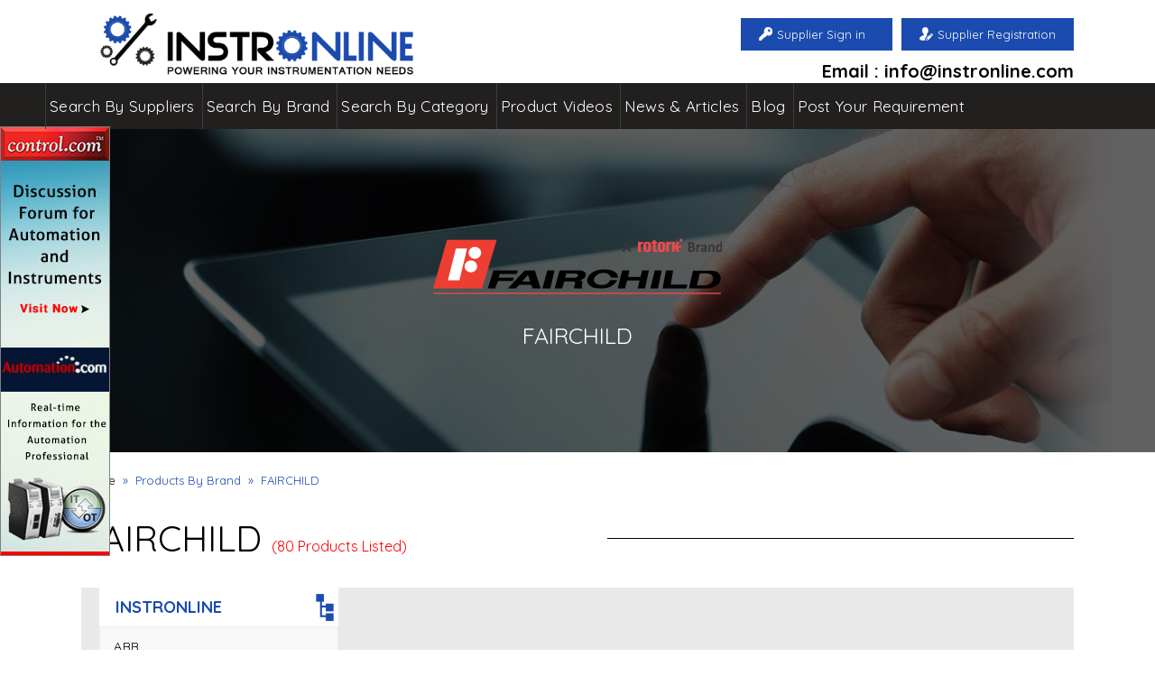

--- FILE ---
content_type: text/html; charset=utf-8
request_url: https://www.instronline.com/brand-listing/fairchild/27
body_size: 340735
content:


<!DOCTYPE html PUBLIC "-//W3C//DTD XHTML 1.0 Transitional//EN" "http://www.w3.org/TR/xhtml1/DTD/xhtml1-transitional.dtd">
<html xmlns="https://www.w3.org/1999/xhtml">
<head><meta name="viewport" content="width=device-width, initial-scale=1" /><meta http-equiv="Content-Type" content="text/html; charset=UTF-8" /><meta name="language" content="english" /><link rel="shortcut icon" href="../../images/favicon.ico" /><meta http-equiv="Content-Type" content="text/html; charset=UTF-8" /><link href="https://fonts.googleapis.com/css?family=Quicksand:400,700" rel="stylesheet" type="text/css" /><title>
	FAIRCHILD Regulator, FAIRCHILD Select, FAIRC
</title><meta name="msvalidate.01" content="4F9D1C318EACBD2D2FC95AD539DA6EB1" /><meta name="description" content="FAIRCHILD Regulator, FAIRCHILD Select, FAIRCHILD Transducers, Suppliers, Traders, Manufacturers, Dealers in Delhi, India : Instronline" /><link rel="author" href="https://plus.google.com/u/0/103289504250481548324/posts" /><link rel="publisher" href="https://plus.google.com/u/0/103289504250481548324/posts" /><meta name="language" content="english" /><meta name="email" content="info@instronline.com" /><link href="../../css/template.css" rel="stylesheet" type="text/css" /><link href="../../css/responsive.css" rel="stylesheet" type="text/css" /><link id="canonical" rel="canonical" href="https://www.instronline.com/brand-listing/fairchild/27" />
    <script src="https://code.jquery.com/jquery-latest.min.js" type="text/javascript"></script>
    
        <script type="text/javascript" src='/js/script.js'></script>
    

    <script>
        (function (i, s, o, g, r, a, m) {
            i['GoogleAnalyticsObject'] = r; i[r] = i[r] || function () {
                (i[r].q = i[r].q || []).push(arguments)
            }, i[r].l = 1 * new Date(); a = s.createElement(o),
 m = s.getElementsByTagName(o)[0]; a.async = 1; a.src = g; m.parentNode.insertBefore(a, m)
        })(window, document, 'script', 'https://www.google-analytics.com/analytics.js', 'ga');

        ga('create', 'UA-64167792-1', 'auto');
        ga('send', 'pageview');

    </script>
    
    <script type="text/javascript">
        $(function () {

            var showChar = 900, showtxt = "+", hidetxt = "-";
            $('.more').each(function () {
                var content = $(this).html();
                if (content.length > 900) {
                    var con = content.substr(0, 900);
                    var hcon = content.substr(showChar, content.length - 900);
                    var txt = con + '<span> ......</span><span class="morecontent"><span>' + hcon + '</span>&nbsp;&nbsp;<a href="" class="moretxt" style="font-size:22px; font-weight:normal">' + showtxt + '</span></span>';
                    $(this).html(txt);
                }
            });
            $(".moretxt").click(function () {
                if ($(this).hasClass("sample")) {
                    $(this).removeClass("sample");
                    $(this).text(showtxt);
                } else {
                    $(this).addClass("sample");
                    $(this).text(hidetxt);
                }
                $(this).parent().prev().toggle();
                $(this).prev().toggle();
                return false;
            });
        });
    </script>
    <style type="text/css">
        .more {
            font-family: "Quicksand",sans-serif;
            margin: 10px;
            font-size: 15px;
        }

        .morecontent span {
            display: none;
        }

        a.moretxt {
            font-family: "Quicksand",sans-serif;
            padding: 10px 15px;
            display: block;
            font-weight: bold;
            text-decoration: none;
            color: #666666;
            text-align: right;
        }
    </style>

    <!--Pop Up Satrt-->
    <script type="text/javascript">
        var _show;
        $(document).ready(function () {
            $('#cover').hide();
            $('#loginScreen').hide();
            _show = 0;
        });

        function caller() {
            if (screen.width > 699) {

                setInterval(call, 90000);
                //setInterval(call, 0);
            }
                    else if ($(window).width() < 699)
                      setInterval(call, 45000);

        }

        function call() {
            if (_show == '0') {
                $('#cover').show();
                $('#loginScreen').show();
                $('body').css('overflow', 'hidden');
                _show = 1;
            }
        }

        function Hide() {
            $('#cover').hide();
            $('#loginScreen').hide();
            $('body').css('overflow', 'auto');
        }
    </script>
    <style type="text/css">
        .button {
            width: 130px;
            padding: 8px;
            background-color: #ED3237;
            box-shadow: -8px 8px 10px 3px rgba(0,0,0,0.2);
            font-weight: bold;
            text-decoration: none;
            font-size: 18px;
            font-weight: bold;
            cursor: pointer;
        }

        #cover {
            position: fixed;
            top: 0;
            left: 0;
            background: rgba(0,0,0,0.9);
            z-index: 10005;
            width: 100%;
            height: 100%;
            /*display: none;*/
            opacity: 0.9;
        }

        #loginScreen {
            position: fixed;
            bottom: 100px;
            left: 0;
            right: 0;
            height: 520px;
            width: 540px;
            margin: auto;
            z-index: 100000000000000;
            display: none;
            background:#fff;
            border-radius: 10px;
            vertical-align: middle;
        }

            #loginScreen:target, #loginScreen:target + #cover {
                display: block;
                opacity: 0.7;
            }

        .cancel {
            display: block;
            position: absolute;
            top: 3px;
            right: 2px;
            /*background: rgb(245,245,245);*/
            color: black;
            height: 30px;
            width: 35px;
            font-size: 30px;
            text-decoration: none;
            text-align: center;
            font-weight: bold;
        }
    </style>
    <!--Pop Up End-->
	
	<!-- Global site tag (gtag.js) - Google Analytics -->
<script async src="https://www.googletagmanager.com/gtag/js?id=UA-77475102-1"></script>
<script>
  window.dataLayer = window.dataLayer || [];
  function gtag(){dataLayer.push(arguments);}
  gtag('js', new Date());

  gtag('config', 'UA-77475102-1');
</script>
</head>
<body onload="caller();">
    <form method="post" action="/brand-listing/fairchild/27" onsubmit="javascript:return WebForm_OnSubmit();" id="form1">
<div class="aspNetHidden">
<input type="hidden" name="__EVENTTARGET" id="__EVENTTARGET" value="" />
<input type="hidden" name="__EVENTARGUMENT" id="__EVENTARGUMENT" value="" />
<input type="hidden" name="__VIEWSTATE" id="__VIEWSTATE" value="/[base64]/L3Byb2R1Y3QtZGVzY3JpcHRpb24vcmVsYXkvc2VsZWN0L3Bvc2l0aXZlLWJpYXMtcmVsYXktbTE1LS8xNjk2Fy9wcm9kdWN0X2ltYWdlLzE2OTYuanBnGVBvc2l0aXZlIEJpYXMgUmVsYXkgKE0xNSk/[base64]/[base64]/////D2QFHGN0bDAwJGRkbF9DbG91ZGxpbmtzY2F0ZWdvcnkPFCsADmRkZAICZGRkPCsABgACBmRkZGYC/////w9kYUetX5nKVRPVTZA1QcmJS+90BWw=" />
</div>

<script type="text/javascript">
//<![CDATA[
var theForm = document.forms['form1'];
if (!theForm) {
    theForm = document.form1;
}
function __doPostBack(eventTarget, eventArgument) {
    if (!theForm.onsubmit || (theForm.onsubmit() != false)) {
        theForm.__EVENTTARGET.value = eventTarget;
        theForm.__EVENTARGUMENT.value = eventArgument;
        theForm.submit();
    }
}
//]]>
</script>


<script src="/WebResource.axd?d=qEIWZBSmnVmxlFDircRFsYgOx5AJZj7fDBDaOfnIiUnJEd0tU1obvC7vl2ZgPKlg5dhEGGKQ786eDjUlRvETKl3z4Wo1&amp;t=639043520052603424" type="text/javascript"></script>


<script src="/WebResource.axd?d=0IdTCYKNR_GNmYHfoTBJqph0C3kP6k8EgZ4jssUDNGfY78nb2hAVKRSDOrzsgADnyO_H1mXPet6oGCEaPz6VIiuwBro1&amp;t=639043520052603424" type="text/javascript"></script>
<script type="text/javascript">
//<![CDATA[
function WebForm_OnSubmit() {
if (typeof(ValidatorOnSubmit) == "function" && ValidatorOnSubmit() == false) return false;
return true;
}
//]]>
</script>

<div class="aspNetHidden">

	<input type="hidden" name="__VIEWSTATEGENERATOR" id="__VIEWSTATEGENERATOR" value="ACDD8947" />
	<input type="hidden" name="__EVENTVALIDATION" id="__EVENTVALIDATION" value="/wEdACmeSijRI7O5HawriOiruj05lFqCEUy1FVhyuTFSz96Mg8/pqwV9Rv2zQCbkFwrH6R6AJRiKBXK5C0gSj/Yhq59Ce5QsPkB1KkJ7qCTYgt51m66WMe+BZOPbQXZp+5nwsZZpRyMSC962urnUDlA7rlz5chkbocqvZpnt2j/Yn/B0xam9RheIMUt9BAvToe+l7lVnOz4UgceK5egsjY/cN4/6a0NYVNN7YrLqfSU42mlMoQAv7/2vF4hyDiYZ0TA/9pnefdzP+aRrSirQExRzs5nz3l4rZq6WbJlTTfVCTmDpfnw6pNb+9hEN+8IIzxH7i6PswZmXcAhQJRq0Kv+scBdCcuMQ/urwL8peWlJZ9vo6xdnrSGjH1ONj20JYe9Tkn5nmr+plFGwGuLvsasFhiUbr6xP8Tuqw2CDU6xFP8zNuXZcrthlOatKzucRgL13/WWu7MFqInz4ociFVFTuS4DXxbGj9tPDSM2ZhEpDx+UakgcR5l3cUhpRgn0a2g27HVPmsjh7Kr0ulCpq4SNCDF0eFdDbjd4MZI9KIlTfQmk9x9/EpoANhfwzDr3Aum8VgUql9Bm8Kzrt3N91RwR9U0liKhYJTwP6pdT8Ea9gQ+GJtX8Bk9DyVUZLIuIv/KMLEhrvLWMnQLNu3ZFzCr6zUHgwaqIxV/va2Fy81E2B15y3oDM/I4FdvM8/Mzha/EovLFxFifmzpfQjoKtLxIQIqwbtlOuFYFBVX6h8upvimYzt1UkSzem4zKtN29RG3kgQPSueFL+KngntvB0OVCjr2PA9rM+nqOgacErYdMijS4z0fTTpzPs1CJw/UTKVMPXdjvXOmVSvtGgAnSaQxrCqsPhAAT8dpG5KxfUtRNzWyJa4XDFTzXJ4LPYozLEd+E3sva3UT+oZK" />
</div>
        <div class="ad" style="position: fixed; padding-top: 140px; left: 0; float: left; z-index: 10000000;">
            <img src="http://www.instronline.com/images/Instronline-side-image.jpg" alt="" style="border: 1px solid gray;" />
        </div>
        <div class="Screen">
            <div class="header_part">
                <div class="Instroonline_logo">
                    <a href="https://www.instronline.com/">
                        <img src='/images/instronline_logo.png' width="100%" height="auto"
                            alt="instronline" /></a>
                </div>
                <div class="resgiter_icon">
                    <div id="div_Reg" class="contact_number">
                        
                        <a id="Link_Reg" href="javascript:__doPostBack(&#39;ctl00$Link_Reg&#39;,&#39;&#39;)">Supplier Registration</a>
                    </div>
                    <div id="div_login" class="email">
                        
                        <a id="login_button" href="javascript:__doPostBack(&#39;ctl00$login_button&#39;,&#39;&#39;)">Supplier Sign in</a>
                    </div>
                    
                    
                    <div class="email_address">
                        Email : info@instronline.com
                    </div>
                </div>
            </div>
        </div>
        <div class="clearfix">
        </div>
        <div class="naviagtion">
            <div class="Screennevi">
                <div id='cssmenu'>
                    <ul>
                        <li><a title="Suppliers" href='/search-by-supplier'>Search
                        By Suppliers</a></li>
                        <li><a title="" href='/search-by-brand'>Search By Brand</a>
                        </li>
                        <li><a title="" href='/search-by-category'>Search By Category</a>
                        </li>
                        <li><a title="Videos" href='/product-videos'>Product Videos</a> </li>
                        
                        <li><a href='/All-Latest-News'>News & Articles</a></li>
                        <li><a title="Blog" href='/all-blogs'>Blog</a> </li>
                        <li><a title="" href='/post-your-requirement'>Post Your Requirement</a>
                        </li>
                    </ul>
                    <div class="clearfix">
                    </div>
                </div>
            </div>
        </div>
        <div>
            
    <div class="banner_inside">
        
        <div id="banner-part1" class="Screen" align="center">
            <span class="text_forproduct"></span>
        </div>
        <div class="search-container" align="center">
            <div class="form-group11">
                <img id="ContentPlaceHolder1_imgBanner" class="input_logo" src="../../brand_image/27.png" alt="FAIRCHILD" /><br />
                <div class="searh_text">
                    FAIRCHILD
                </div>
            </div>
            <div class="serach">
            </div>

        </div>
        <div class="clearfix">
        </div>
    </div>
    <div class="content_part_main_bg">
        <div class="Screen">
            <div style="float: left; padding-bottom: 30px;" class="sitemap">
                <ul>
                    <li><a href="http://www.instronline.com/">Home</a></li>
                    <li>&raquo;</li>
                    <li>Products By Brand</li>
                    <li>&raquo;</li>
                    <li>
                        FAIRCHILD</li>
                </ul>
            </div>
            <div class="clearfix">
            </div>
            <div class="for_suppiler">
                <div class="classfor">
                    FAIRCHILD
                    <span style="font-size: 16px; color: Red;">(80
                        Products Listed)</span>
                </div>
                <br />
                <div class="strip_bg">
                    <div class="side_menu_part">
                        <div class="side_nav_2">
                            <div class="heading3">
                                Instronline
                            </div>
                            <ul>
                                
                                        <li><a href='/brand-listing/abb/4'
                                            class=''>
                                            ABB</a></li>
                                    
                                        <li><a href='/brand-listing/abustek/1'
                                            class=''>
                                            ABUSTEK</a></li>
                                    
                                        <li><a href='/brand-listing/bauer-gear-motor/26'
                                            class=''>
                                            Bauer Gear Motor</a></li>
                                    
                                        <li><a href='/brand-listing/baumer/29'
                                            class=''>
                                            Baumer</a></li>
                                    
                                        <li><a href='/brand-listing/controlair/8'
                                            class=''>
                                            ControlAir</a></li>
                                    
                                        <li><a href='/brand-listing/danfoss/31'
                                            class=''>
                                            Danfoss</a></li>
                                    
                                        <li><a href='/brand-listing/endress-hauser-e-h-/5'
                                            class=''>
                                            Endress Hauser (E+H)</a></li>
                                    
                                        <li><a href='/brand-listing/fairchild/27'
                                            class='active'>
                                            FAIRCHILD</a></li>
                                    
                                        <li><a href='/brand-listing/fuji-electric/1047'
                                            class=''>
                                            Fuji Electric</a></li>
                                    
                                        <li><a href='/brand-listing/ge-mesurement/33'
                                            class=''>
                                            GE Mesurement</a></li>
                                    
                                        <li><a href='/brand-listing/gefran/14'
                                            class=''>
                                            Gefran</a></li>
                                    
                                        <li><a href='/brand-listing/honeywell/22'
                                            class=''>
                                            Honeywell</a></li>
                                    
                                        <li><a href='/brand-listing/huba-control/30'
                                            class=''>
                                            Huba Control</a></li>
                                    
                                        <li><a href='/brand-listing/imi-buschjost/39'
                                            class=''>
                                            IMI Buschjost</a></li>
                                    
                                        <li><a href='/brand-listing/imi-fas/40'
                                            class=''>
                                            IMI FAS</a></li>
                                    
                                        <li><a href='/brand-listing/imi-herion/41'
                                            class=''>
                                            IMI Herion</a></li>
                                    
                                        <li><a href='/brand-listing/imi-maxseal/42'
                                            class=''>
                                            IMI Maxseal</a></li>
                                    
                                        <li><a href='/brand-listing/imi-norgren/38'
                                            class=''>
                                            IMI NORGREN</a></li>
                                    
                                        <li><a href='/brand-listing/kritsnam-technologies/1048'
                                            class=''>
                                            Kritsnam Technologies</a></li>
                                    
                                        <li><a href='/brand-listing/kuebler/12'
                                            class=''>
                                            Kuebler</a></li>
                                    
                                        <li><a href='/brand-listing/l-t-electrical-automation/25'
                                            class=''>
                                            L&T Electrical & Automation</a></li>
                                    
                                        <li><a href='/brand-listing/lsis-lg-/11'
                                            class=''>
                                            LSis (LG)</a></li>
                                    
                                        <li><a href='/brand-listing/masibus/23'
                                            class=''>
                                            Masibus</a></li>
                                    
                                        <li><a href='/brand-listing/metaldec/1046'
                                            class=''>
                                            Metaldec</a></li>
                                    
                                        <li><a href='/brand-listing/mhylevel/45'
                                            class=''>
                                            MHYlevel</a></li>
                                    
                                        <li><a href='/brand-listing/midland/28'
                                            class=''>
                                            MIDLAND</a></li>
                                    
                                        <li><a href='/brand-listing/millennium-instrument-limited-miepl-/7'
                                            class=''>
                                            Millennium Instrument Limited  (MIEPL)</a></li>
                                    
                                        <li><a href='/brand-listing/neles/1051'
                                            class=''>
                                            Neles</a></li>
                                    
                                        <li><a href='/brand-listing/pneucon-automation-/18'
                                            class=''>
                                            Pneucon Automation </a></li>
                                    
                                        <li><a href='/brand-listing/rexroth/1052'
                                            class=''>
                                            rexroth</a></li>
                                    
                                        <li><a href='/brand-listing/rotex/24'
                                            class=''>
                                            Rotex</a></li>
                                    
                                        <li><a href='/brand-listing/rotork/1049'
                                            class=''>
                                            rotork</a></li>
                                    
                                        <li><a href='/brand-listing/rotork-ytc/6'
                                            class=''>
                                            Rotork YTC</a></li>
                                    
                                        <li><a href='/brand-listing/samson/15'
                                            class=''>
                                            Samson</a></li>
                                    
                                        <li><a href='/brand-listing/see-believe/17'
                                            class=''>
                                            See Believe</a></li>
                                    
                                        <li><a href='/brand-listing/setra/36'
                                            class=''>
                                            setra</a></li>
                                    
                                        <li><a href='/brand-listing/siemens/21'
                                            class=''>
                                            Siemens</a></li>
                                    
                                        <li><a href='/brand-listing/sts/32'
                                            class=''>
                                            STS</a></li>
                                    
                                        <li><a href='/brand-listing/trafag/35'
                                            class=''>
                                            Trafag</a></li>
                                    
                                        <li><a href='/brand-listing/uwt-level-control/43'
                                            class=''>
                                            UWT Level Control</a></li>
                                    
                                        <li><a href='/brand-listing/wess-measurement/1050'
                                            class=''>
                                            Wess Measurement</a></li>
                                    
                                        <li><a href='/brand-listing/westlock-control/44'
                                            class=''>
                                            Westlock Control</a></li>
                                    
                                        <li><a href='/brand-listing/wika/13'
                                            class=''>
                                            Wika</a></li>
                                    
                                        <li><a href='/brand-listing/yokogawa/3'
                                            class=''>
                                            Yokogawa</a></li>
                                    
                                

                            </ul>
                            <br />
                            <div class="ad" style="width: 100%;">
                                <script async src="//pagead2.googlesyndication.com/pagead/js/adsbygoogle.js"></script>
                                <!-- My First Absence For Bolhall -->
                                <ins class="adsbygoogle" style="display: block" data-ad-client="ca-pub-2748473286062935"
                                    data-ad-slot="3006597803" data-ad-format="auto"></ins>
                                <script>
                                    (adsbygoogle = window.adsbygoogle || []).push({});
                                </script>
                            </div>
                        </div>

                        <div class="clearfix">
                        </div>
                    </div>
                    <div class="product_right_part">
                        <div class="ad" style="width: 100%;">
                            <script async src="//pagead2.googlesyndication.com/pagead/js/adsbygoogle.js"></script>
                            <!-- My First Absence For Bolhall -->
                            <ins class="adsbygoogle" style="display: block" data-ad-client="ca-pub-2748473286062935"
                                data-ad-slot="3006597803" data-ad-format="auto"></ins>
                            <script>
                                (adsbygoogle = window.adsbygoogle || []).push({});
                            </script>
                        </div>
                        
                                <div class="produts_part1 ">
                                    <div class="view-first">
                                        <a href='/product-description/pressure/regulator/precision-stainless-steel-fuel-control-regulator-m67-/1635'>
                                            <img src='/product_image/1635.jpg'
                                                alt='Precision Stainless Steel Fuel Control Regulator (M67)' width="100%" /></a>
                                    </div>
                                    <div class="producttext">
                                        <h6>
                                            <a href='/product-description/pressure/regulator/precision-stainless-steel-fuel-control-regulator-m67-/1635'
                                                style="color: #1B74C5;">
                                                FAIRCHILD
                                                Precision Stainless Steel Fuel Control Regulator (M67)</a></h6>
                                        The directly-controlled Model 67 stainless steel regulator precisely controls fuel pressures in ranges from minus 6 to 60 psi. The large diaphragm actuator with directlycontrolled valve gives excellen...
                                    </div>
                                    <div class="clearfix">
                                    </div>
                                    <div class="productsBrandImg1" align="center">
                                        <img src='/brand_image/27.png' alt='FAIRCHILD'
                                            width="auto" height="50px" align="center" />
                                    </div>
                                    <div style="text-align: right; padding-top: 10px;" class="read_more1">
                                        <a href='/product-description/pressure/regulator/precision-stainless-steel-fuel-control-regulator-m67-/1635' title='View Details for Precision Stainless Steel Fuel Control Regulator (M67) Data Manual, Data Sheet, Price & Delivery'>View Details for Data Manual, Data Sheet, Price & Delivery</a>
                                    </div>
                                </div>
                            
                                <div class="produts_part1 ">
                                    <div class="view-first">
                                        <a href='/product-description/pressure/regulator/pax1-electric-linear-actuator/1636'>
                                            <img src='/product_image/1636.jpg'
                                                alt='PAX1 Electric Linear Actuator' width="100%" /></a>
                                    </div>
                                    <div class="producttext">
                                        <h6>
                                            <a href='/product-description/pressure/regulator/pax1-electric-linear-actuator/1636'
                                                style="color: #1B74C5;">
                                                FAIRCHILD
                                                PAX1 Electric Linear Actuator</a></h6>
                                        Rotork Fairchild's all new PAX1 Series Linear Actuator can be used alone or it can be paired with a variety of Fairchild time proven pressure regulators, enabling remote control of the pneumatic press...
                                    </div>
                                    <div class="clearfix">
                                    </div>
                                    <div class="productsBrandImg1" align="center">
                                        <img src='/brand_image/27.png' alt='FAIRCHILD'
                                            width="auto" height="50px" align="center" />
                                    </div>
                                    <div style="text-align: right; padding-top: 10px;" class="read_more1">
                                        <a href='/product-description/pressure/regulator/pax1-electric-linear-actuator/1636' title='View Details for PAX1 Electric Linear Actuator Data Manual, Data Sheet, Price & Delivery'>View Details for Data Manual, Data Sheet, Price & Delivery</a>
                                    </div>
                                </div>
                            
                                <div class="produts_part1 ">
                                    <div class="view-first">
                                        <a href='/product-description/pressure/regulator/high-precision-pressure-regulators-m10-/1637'>
                                            <img src='/product_image/1637.jpg'
                                                alt='High Precision Pressure Regulators (M10)' width="100%" /></a>
                                    </div>
                                    <div class="producttext">
                                        <h6>
                                            <a href='/product-description/pressure/regulator/high-precision-pressure-regulators-m10-/1637'
                                                style="color: #1B74C5;">
                                                FAIRCHILD
                                                High Precision Pressure Regulators (M10)</a></h6>
                                        The Fairchild Model 10 is a precision pressure regulator designed for applications that require high performance and accurate process control. Stability of regulated pressure is maintained under varyi...
                                    </div>
                                    <div class="clearfix">
                                    </div>
                                    <div class="productsBrandImg1" align="center">
                                        <img src='/brand_image/27.png' alt='FAIRCHILD'
                                            width="auto" height="50px" align="center" />
                                    </div>
                                    <div style="text-align: right; padding-top: 10px;" class="read_more1">
                                        <a href='/product-description/pressure/regulator/high-precision-pressure-regulators-m10-/1637' title='View Details for High Precision Pressure Regulators (M10) Data Manual, Data Sheet, Price & Delivery'>View Details for Data Manual, Data Sheet, Price & Delivery</a>
                                    </div>
                                </div>
                            
                                <div class="produts_part1 ">
                                    <div class="view-first">
                                        <a href='/product-description/pressure/regulator/compact-precision-pressure-regulators-m30-/1638'>
                                            <img src='/product_image/1638.jpg'
                                                alt='Compact Precision Pressure Regulators (M30)' width="100%" /></a>
                                    </div>
                                    <div class="producttext">
                                        <h6>
                                            <a href='/product-description/pressure/regulator/compact-precision-pressure-regulators-m30-/1638'
                                                style="color: #1B74C5;">
                                                FAIRCHILD
                                                Compact Precision Pressure Regulators (M30)</a></h6>
                                        The Rotork Fairchild Model 30 is a compact precision pressure regulator designed for applications that require high performance and accurate process control where space may be limited or you wish to r...
                                    </div>
                                    <div class="clearfix">
                                    </div>
                                    <div class="productsBrandImg1" align="center">
                                        <img src='/brand_image/27.png' alt='FAIRCHILD'
                                            width="auto" height="50px" align="center" />
                                    </div>
                                    <div style="text-align: right; padding-top: 10px;" class="read_more1">
                                        <a href='/product-description/pressure/regulator/compact-precision-pressure-regulators-m30-/1638' title='View Details for Compact Precision Pressure Regulators (M30) Data Manual, Data Sheet, Price & Delivery'>View Details for Data Manual, Data Sheet, Price & Delivery</a>
                                    </div>
                                </div>
                            
                                <div class="produts_part1 ">
                                    <div class="view-first">
                                        <a href='/product-description/pressure/regulator/compact-multi-stage-precision-pressure-regulator-m80-/1639'>
                                            <img src='/product_image/1639.jpg'
                                                alt='Compact Multi Stage Precision Pressure Regulator (M80)' width="100%" /></a>
                                    </div>
                                    <div class="producttext">
                                        <h6>
                                            <a href='/product-description/pressure/regulator/compact-multi-stage-precision-pressure-regulator-m80-/1639'
                                                style="color: #1B74C5;">
                                                FAIRCHILD
                                                Compact Multi Stage Precision Pressure Regulator (M80)</a></h6>
                                        The Fairchild Model 80 is a compact two stage precision pressure regulator designed for applications that require high performance, low droop and accurate process control in a smaller footprint, where...
                                    </div>
                                    <div class="clearfix">
                                    </div>
                                    <div class="productsBrandImg1" align="center">
                                        <img src='/brand_image/27.png' alt='FAIRCHILD'
                                            width="auto" height="50px" align="center" />
                                    </div>
                                    <div style="text-align: right; padding-top: 10px;" class="read_more1">
                                        <a href='/product-description/pressure/regulator/compact-multi-stage-precision-pressure-regulator-m80-/1639' title='View Details for Compact Multi Stage Precision Pressure Regulator (M80) Data Manual, Data Sheet, Price & Delivery'>View Details for Data Manual, Data Sheet, Price & Delivery</a>
                                    </div>
                                </div>
                            
                                <div class="produts_part1 ">
                                    <div class="view-first">
                                        <a href='/product-description/pressure/regulator/multi-stage-precision-pressure-regulators-m81-/1640'>
                                            <img src='/product_image/1640.jpg'
                                                alt='Multi Stage Precision Pressure Regulators (M81)' width="100%" /></a>
                                    </div>
                                    <div class="producttext">
                                        <h6>
                                            <a href='/product-description/pressure/regulator/multi-stage-precision-pressure-regulators-m81-/1640'
                                                style="color: #1B74C5;">
                                                FAIRCHILD
                                                Multi Stage Precision Pressure Regulators (M81)</a></h6>
                                        The Fairchild Model 81 is a high flow two stage precision pressure regulator designed for applications that require high performance, low droop and accurate process control. The Model 81 combines a pi...
                                    </div>
                                    <div class="clearfix">
                                    </div>
                                    <div class="productsBrandImg1" align="center">
                                        <img src='/brand_image/27.png' alt='FAIRCHILD'
                                            width="auto" height="50px" align="center" />
                                    </div>
                                    <div style="text-align: right; padding-top: 10px;" class="read_more1">
                                        <a href='/product-description/pressure/regulator/multi-stage-precision-pressure-regulators-m81-/1640' title='View Details for Multi Stage Precision Pressure Regulators (M81) Data Manual, Data Sheet, Price & Delivery'>View Details for Data Manual, Data Sheet, Price & Delivery</a>
                                    </div>
                                </div>
                            
                                <div class="produts_part1 ">
                                    <div class="view-first">
                                        <a href='/product-description/pressure/regulator/high-flow-precision-pressure-regulator-m100-/1641'>
                                            <img src='/product_image/1641.jpg'
                                                alt='High Flow Precision Pressure Regulator (M100)' width="100%" /></a>
                                    </div>
                                    <div class="producttext">
                                        <h6>
                                            <a href='/product-description/pressure/regulator/high-flow-precision-pressure-regulator-m100-/1641'
                                                style="color: #1B74C5;">
                                                FAIRCHILD
                                                High Flow Precision Pressure Regulator (M100)</a></h6>
                                        The Fairchild Model 100 is a high flow precision pressure regulator designed for applications that require high performance, large volume flow and accurate process control. Like many of the Fairchild ...
                                    </div>
                                    <div class="clearfix">
                                    </div>
                                    <div class="productsBrandImg1" align="center">
                                        <img src='/brand_image/27.png' alt='FAIRCHILD'
                                            width="auto" height="50px" align="center" />
                                    </div>
                                    <div style="text-align: right; padding-top: 10px;" class="read_more1">
                                        <a href='/product-description/pressure/regulator/high-flow-precision-pressure-regulator-m100-/1641' title='View Details for High Flow Precision Pressure Regulator (M100) Data Manual, Data Sheet, Price & Delivery'>View Details for Data Manual, Data Sheet, Price & Delivery</a>
                                    </div>
                                </div>
                            
                                <div class="produts_part1 ">
                                    <div class="view-first">
                                        <a href='/product-description/pressure/regulator/no-bleed-precision-pressure-regulator-m1000-/1642'>
                                            <img src='/product_image/1642.jpg'
                                                alt='No Bleed Precision Pressure Regulator (M1000)' width="100%" /></a>
                                    </div>
                                    <div class="producttext">
                                        <h6>
                                            <a href='/product-description/pressure/regulator/no-bleed-precision-pressure-regulator-m1000-/1642'
                                                style="color: #1B74C5;">
                                                FAIRCHILD
                                                No Bleed Precision Pressure Regulator (M1000)</a></h6>
                                        The Rotork Fairchild Model 1000 is a no bleed precision pressure regulator designed for use in systems requiring both precision control and high forward flow and exhaust capacity. The sensitive valve ...
                                    </div>
                                    <div class="clearfix">
                                    </div>
                                    <div class="productsBrandImg1" align="center">
                                        <img src='/brand_image/27.png' alt='FAIRCHILD'
                                            width="auto" height="50px" align="center" />
                                    </div>
                                    <div style="text-align: right; padding-top: 10px;" class="read_more1">
                                        <a href='/product-description/pressure/regulator/no-bleed-precision-pressure-regulator-m1000-/1642' title='View Details for No Bleed Precision Pressure Regulator (M1000) Data Manual, Data Sheet, Price & Delivery'>View Details for Data Manual, Data Sheet, Price & Delivery</a>
                                    </div>
                                </div>
                            
                                <div class="produts_part1 ">
                                    <div class="view-first">
                                        <a href='/product-description/pressure/regulator/high-flow-no-bleed-precision-pressure-regulator-m4000a-/1643'>
                                            <img src='/product_image/1643.jpg'
                                                alt='High Flow No Bleed Precision Pressure Regulator (M4000A)' width="100%" /></a>
                                    </div>
                                    <div class="producttext">
                                        <h6>
                                            <a href='/product-description/pressure/regulator/high-flow-no-bleed-precision-pressure-regulator-m4000a-/1643'
                                                style="color: #1B74C5;">
                                                FAIRCHILD
                                                High Flow No Bleed Precision Pressure Regulator (M4000A)</a></h6>
                                        Flow Capacity up to 150 SCFM, 255 m3/hr
Control sensitivity of 1/2&quot; water column
Large Supply and Exhaust Valves
Soft Supply and Exhaust Valve
Balanced Supply Valve
Aspirator Tube
Separate ...
                                    </div>
                                    <div class="clearfix">
                                    </div>
                                    <div class="productsBrandImg1" align="center">
                                        <img src='/brand_image/27.png' alt='FAIRCHILD'
                                            width="auto" height="50px" align="center" />
                                    </div>
                                    <div style="text-align: right; padding-top: 10px;" class="read_more1">
                                        <a href='/product-description/pressure/regulator/high-flow-no-bleed-precision-pressure-regulator-m4000a-/1643' title='View Details for High Flow No Bleed Precision Pressure Regulator (M4000A) Data Manual, Data Sheet, Price & Delivery'>View Details for Data Manual, Data Sheet, Price & Delivery</a>
                                    </div>
                                </div>
                            
                                <div class="produts_part1 ">
                                    <div class="view-first">
                                        <a href='/product-description/pressure/regulator/low-pressure-precision-pressure-regulator-m4100a-/1644'>
                                            <img src='/product_image/1644.jpg'
                                                alt='Low Pressure Precision Pressure Regulator (M4100A)' width="100%" /></a>
                                    </div>
                                    <div class="producttext">
                                        <h6>
                                            <a href='/product-description/pressure/regulator/low-pressure-precision-pressure-regulator-m4100a-/1644'
                                                style="color: #1B74C5;">
                                                FAIRCHILD
                                                Low Pressure Precision Pressure Regulator (M4100A)</a></h6>
                                        The Fairchild Model 4100A is a no bleed low pressure precision pressure regulator designed for applications that require high performance and accurate process control at very low pressures down to 2 i...
                                    </div>
                                    <div class="clearfix">
                                    </div>
                                    <div class="productsBrandImg1" align="center">
                                        <img src='/brand_image/27.png' alt='FAIRCHILD'
                                            width="auto" height="50px" align="center" />
                                    </div>
                                    <div style="text-align: right; padding-top: 10px;" class="read_more1">
                                        <a href='/product-description/pressure/regulator/low-pressure-precision-pressure-regulator-m4100a-/1644' title='View Details for Low Pressure Precision Pressure Regulator (M4100A) Data Manual, Data Sheet, Price & Delivery'>View Details for Data Manual, Data Sheet, Price & Delivery</a>
                                    </div>
                                </div>
                            
                                <div class="produts_part1 ">
                                    <div class="view-first">
                                        <a href='/product-description/pressure/regulator/low-pressure-precision-pressure-regulator-m11-/1645'>
                                            <img src='/product_image/1645.jpg'
                                                alt='Low Pressure Precision Pressure Regulator (M11)' width="100%" /></a>
                                    </div>
                                    <div class="producttext">
                                        <h6>
                                            <a href='/product-description/pressure/regulator/low-pressure-precision-pressure-regulator-m11-/1645'
                                                style="color: #1B74C5;">
                                                FAIRCHILD
                                                Low Pressure Precision Pressure Regulator (M11)</a></h6>
                                        The Fairchild Model 11 is a Low Pressure Precision Pressure Regulator designed for applications that require high performance and accurate process control at very low pressures down to 3 inches water ...
                                    </div>
                                    <div class="clearfix">
                                    </div>
                                    <div class="productsBrandImg1" align="center">
                                        <img src='/brand_image/27.png' alt='FAIRCHILD'
                                            width="auto" height="50px" align="center" />
                                    </div>
                                    <div style="text-align: right; padding-top: 10px;" class="read_more1">
                                        <a href='/product-description/pressure/regulator/low-pressure-precision-pressure-regulator-m11-/1645' title='View Details for Low Pressure Precision Pressure Regulator (M11) Data Manual, Data Sheet, Price & Delivery'>View Details for Data Manual, Data Sheet, Price & Delivery</a>
                                    </div>
                                </div>
                            
                                <div class="produts_part1 ">
                                    <div class="view-first">
                                        <a href='/product-description/pressure/regulator/high-pressure-regulator-hpp-/1646'>
                                            <img src='/product_image/1646.jpg'
                                                alt='High Pressure Regulator (HPP)' width="100%" /></a>
                                    </div>
                                    <div class="producttext">
                                        <h6>
                                            <a href='/product-description/pressure/regulator/high-pressure-regulator-hpp-/1646'
                                                style="color: #1B74C5;">
                                                FAIRCHILD
                                                High Pressure Regulator (HPP)</a></h6>
                                        The Rotork Fairchild HPP is a High Pressure Regulator designed for applications that have high supply pressures and require a much lower output pressure. The HPP pressure regulator is constructed of r...
                                    </div>
                                    <div class="clearfix">
                                    </div>
                                    <div class="productsBrandImg1" align="center">
                                        <img src='/brand_image/27.png' alt='FAIRCHILD'
                                            width="auto" height="50px" align="center" />
                                    </div>
                                    <div style="text-align: right; padding-top: 10px;" class="read_more1">
                                        <a href='/product-description/pressure/regulator/high-pressure-regulator-hpp-/1646' title='View Details for High Pressure Regulator (HPP) Data Manual, Data Sheet, Price & Delivery'>View Details for Data Manual, Data Sheet, Price & Delivery</a>
                                    </div>
                                </div>
                            
                                <div class="produts_part1 ">
                                    <div class="view-first">
                                        <a href='/product-description/pressure/regulator/high-pressure-regulator-hpd-/1647'>
                                            <img src='/product_image/1647.jpg'
                                                alt='High Pressure Regulator (HPD)' width="100%" /></a>
                                    </div>
                                    <div class="producttext">
                                        <h6>
                                            <a href='/product-description/pressure/regulator/high-pressure-regulator-hpd-/1647'
                                                style="color: #1B74C5;">
                                                FAIRCHILD
                                                High Pressure Regulator (HPD)</a></h6>
                                        The Rotork Fairchild HPD is a High Pressure Regulator designed for applications that have high supply pressures and require a much lower output pressure. The HPD pressure regulator is constructed of r...
                                    </div>
                                    <div class="clearfix">
                                    </div>
                                    <div class="productsBrandImg1" align="center">
                                        <img src='/brand_image/27.png' alt='FAIRCHILD'
                                            width="auto" height="50px" align="center" />
                                    </div>
                                    <div style="text-align: right; padding-top: 10px;" class="read_more1">
                                        <a href='/product-description/pressure/regulator/high-pressure-regulator-hpd-/1647' title='View Details for High Pressure Regulator (HPD) Data Manual, Data Sheet, Price & Delivery'>View Details for Data Manual, Data Sheet, Price & Delivery</a>
                                    </div>
                                </div>
                            
                                <div class="produts_part1 ">
                                    <div class="view-first">
                                        <a href='/product-description/pressure/regulator/precision-back-pressure-regulator-m10bp-/1648'>
                                            <img src='/product_image/1648.jpg'
                                                alt='Precision Back Pressure Regulator (M10BP)' width="100%" /></a>
                                    </div>
                                    <div class="producttext">
                                        <h6>
                                            <a href='/product-description/pressure/regulator/precision-back-pressure-regulator-m10bp-/1648'
                                                style="color: #1B74C5;">
                                                FAIRCHILD
                                                Precision Back Pressure Regulator (M10BP)</a></h6>
                                        The Rotork Fairchild Model 10BP Regulator is an excellent choice for applications which require high precision control of back pressures and relief pressures. The Model 10BP uses a force balance princ...
                                    </div>
                                    <div class="clearfix">
                                    </div>
                                    <div class="productsBrandImg1" align="center">
                                        <img src='/brand_image/27.png' alt='FAIRCHILD'
                                            width="auto" height="50px" align="center" />
                                    </div>
                                    <div style="text-align: right; padding-top: 10px;" class="read_more1">
                                        <a href='/product-description/pressure/regulator/precision-back-pressure-regulator-m10bp-/1648' title='View Details for Precision Back Pressure Regulator (M10BP) Data Manual, Data Sheet, Price & Delivery'>View Details for Data Manual, Data Sheet, Price & Delivery</a>
                                    </div>
                                </div>
                            
                                <div class="produts_part1 ">
                                    <div class="view-first">
                                        <a href='/product-description/pressure/regulator/compact-back-pressure-regulator-m30bp-/1649'>
                                            <img src='/product_image/1649.jpg'
                                                alt='Compact Back Pressure Regulator (M30BP)' width="100%" /></a>
                                    </div>
                                    <div class="producttext">
                                        <h6>
                                            <a href='/product-description/pressure/regulator/compact-back-pressure-regulator-m30bp-/1649'
                                                style="color: #1B74C5;">
                                                FAIRCHILD
                                                Compact Back Pressure Regulator (M30BP)</a></h6>
                                        The Fairchild Model 30BP is a compact precision pressure regulator designed for applications that require high performance and accurate process control back pressures and relief pressures, but where s...
                                    </div>
                                    <div class="clearfix">
                                    </div>
                                    <div class="productsBrandImg1" align="center">
                                        <img src='/brand_image/27.png' alt='FAIRCHILD'
                                            width="auto" height="50px" align="center" />
                                    </div>
                                    <div style="text-align: right; padding-top: 10px;" class="read_more1">
                                        <a href='/product-description/pressure/regulator/compact-back-pressure-regulator-m30bp-/1649' title='View Details for Compact Back Pressure Regulator (M30BP) Data Manual, Data Sheet, Price & Delivery'>View Details for Data Manual, Data Sheet, Price & Delivery</a>
                                    </div>
                                </div>
                            
                                <div class="produts_part1 ">
                                    <div class="view-first">
                                        <a href='/product-description/pressure/regulator/miniature-back-pressure-regulator-m50bp-/1650'>
                                            <img src='/product_image/1650.jpg'
                                                alt='Miniature Back Pressure Regulator (M50BP)' width="100%" /></a>
                                    </div>
                                    <div class="producttext">
                                        <h6>
                                            <a href='/product-description/pressure/regulator/miniature-back-pressure-regulator-m50bp-/1650'
                                                style="color: #1B74C5;">
                                                FAIRCHILD
                                                Miniature Back Pressure Regulator (M50BP)</a></h6>
                                        The Fairchild Model 50BP is a compact precision polymer back pressure regulator for high performance applications where space or weight may be limited or material compatibility concerns dictate use of...
                                    </div>
                                    <div class="clearfix">
                                    </div>
                                    <div class="productsBrandImg1" align="center">
                                        <img src='/brand_image/27.png' alt='FAIRCHILD'
                                            width="auto" height="50px" align="center" />
                                    </div>
                                    <div style="text-align: right; padding-top: 10px;" class="read_more1">
                                        <a href='/product-description/pressure/regulator/miniature-back-pressure-regulator-m50bp-/1650' title='View Details for Miniature Back Pressure Regulator (M50BP) Data Manual, Data Sheet, Price & Delivery'>View Details for Data Manual, Data Sheet, Price & Delivery</a>
                                    </div>
                                </div>
                            
                                <div class="produts_part1 ">
                                    <div class="view-first">
                                        <a href='/product-description/pressure/regulator/stainless-steel-back-pressure-regulator-m66bp-/1651'>
                                            <img src='/product_image/1651.jpg'
                                                alt='Stainless Steel Back Pressure Regulator (M66BP)' width="100%" /></a>
                                    </div>
                                    <div class="producttext">
                                        <h6>
                                            <a href='/product-description/pressure/regulator/stainless-steel-back-pressure-regulator-m66bp-/1651'
                                                style="color: #1B74C5;">
                                                FAIRCHILD
                                                Stainless Steel Back Pressure Regulator (M66BP)</a></h6>
                                        The Fairchild Model 66BP is a stainless steel precision back pressure regulator for high performance applications with corrosive environments and/or high temperatures. The Model 66BP Stainless steel h...
                                    </div>
                                    <div class="clearfix">
                                    </div>
                                    <div class="productsBrandImg1" align="center">
                                        <img src='/brand_image/27.png' alt='FAIRCHILD'
                                            width="auto" height="50px" align="center" />
                                    </div>
                                    <div style="text-align: right; padding-top: 10px;" class="read_more1">
                                        <a href='/product-description/pressure/regulator/stainless-steel-back-pressure-regulator-m66bp-/1651' title='View Details for Stainless Steel Back Pressure Regulator (M66BP) Data Manual, Data Sheet, Price & Delivery'>View Details for Data Manual, Data Sheet, Price & Delivery</a>
                                    </div>
                                </div>
                            
                                <div class="produts_part1 ">
                                    <div class="view-first">
                                        <a href='/product-description/pressure/regulator/high-flow-back-pressure-regulator-m4000abp-/1652'>
                                            <img src='/product_image/1652.jpg'
                                                alt='High Flow Back Pressure Regulator (M4000ABP)' width="100%" /></a>
                                    </div>
                                    <div class="producttext">
                                        <h6>
                                            <a href='/product-description/pressure/regulator/high-flow-back-pressure-regulator-m4000abp-/1652'
                                                style="color: #1B74C5;">
                                                FAIRCHILD
                                                High Flow Back Pressure Regulator (M4000ABP)</a></h6>
                                        The Fairchild Model 4000ABP Pneumatic Precision Back Pressure Regulator is a no bleed design regulator that precisely controls system back pressure. With its high flow capacity, the M4000ABP provides ...
                                    </div>
                                    <div class="clearfix">
                                    </div>
                                    <div class="productsBrandImg1" align="center">
                                        <img src='/brand_image/27.png' alt='FAIRCHILD'
                                            width="auto" height="50px" align="center" />
                                    </div>
                                    <div style="text-align: right; padding-top: 10px;" class="read_more1">
                                        <a href='/product-description/pressure/regulator/high-flow-back-pressure-regulator-m4000abp-/1652' title='View Details for High Flow Back Pressure Regulator (M4000ABP) Data Manual, Data Sheet, Price & Delivery'>View Details for Data Manual, Data Sheet, Price & Delivery</a>
                                    </div>
                                </div>
                            
                                <div class="produts_part1 ">
                                    <div class="view-first">
                                        <a href='/product-description/pressure/regulator/subminiature-pressure-regulator-m70-/1653'>
                                            <img src='/product_image/1653.jpg'
                                                alt='Subminiature Pressure Regulator (M70)' width="100%" /></a>
                                    </div>
                                    <div class="producttext">
                                        <h6>
                                            <a href='/product-description/pressure/regulator/subminiature-pressure-regulator-m70-/1653'
                                                style="color: #1B74C5;">
                                                FAIRCHILD
                                                Subminiature Pressure Regulator (M70)</a></h6>
                                        The Fairchild Model 70 precision pressure regulator controls a pressure signal for pneumatic instrumentation applications. This miniature regulator is ideally suited for applications with limited spac...
                                    </div>
                                    <div class="clearfix">
                                    </div>
                                    <div class="productsBrandImg1" align="center">
                                        <img src='/brand_image/27.png' alt='FAIRCHILD'
                                            width="auto" height="50px" align="center" />
                                    </div>
                                    <div style="text-align: right; padding-top: 10px;" class="read_more1">
                                        <a href='/product-description/pressure/regulator/subminiature-pressure-regulator-m70-/1653' title='View Details for Subminiature Pressure Regulator (M70) Data Manual, Data Sheet, Price & Delivery'>View Details for Data Manual, Data Sheet, Price & Delivery</a>
                                    </div>
                                </div>
                            
                                <div class="produts_part1 ">
                                    <div class="view-first">
                                        <a href='/product-description/pressure/regulator/high-performance-miniature-pressure-regulator-m72-/1654'>
                                            <img src='/product_image/1654.rev1_.jpg'
                                                alt='High Performance Miniature Pressure Regulator (M72)' width="100%" /></a>
                                    </div>
                                    <div class="producttext">
                                        <h6>
                                            <a href='/product-description/pressure/regulator/high-performance-miniature-pressure-regulator-m72-/1654'
                                                style="color: #1B74C5;">
                                                FAIRCHILD
                                                High Performance Miniature Pressure Regulator (M72)</a></h6>
                                        The Fairchild Model 72 high performance miniature regulator has a slightly larger footprint than the Model 70, which in conjunction with its over molded pintle valve, provides highly responsive, yet e...
                                    </div>
                                    <div class="clearfix">
                                    </div>
                                    <div class="productsBrandImg1" align="center">
                                        <img src='/brand_image/27.png' alt='FAIRCHILD'
                                            width="auto" height="50px" align="center" />
                                    </div>
                                    <div style="text-align: right; padding-top: 10px;" class="read_more1">
                                        <a href='/product-description/pressure/regulator/high-performance-miniature-pressure-regulator-m72-/1654' title='View Details for High Performance Miniature Pressure Regulator (M72) Data Manual, Data Sheet, Price & Delivery'>View Details for Data Manual, Data Sheet, Price & Delivery</a>
                                    </div>
                                </div>
                            
                                <div class="produts_part1 ">
                                    <div class="view-first">
                                        <a href='/product-description/pressure/regulator/miniature-pressure-regulator-m55-/1655'>
                                            <img src='/product_image/1655.jpg'
                                                alt='Miniature Pressure Regulator (M55)' width="100%" /></a>
                                    </div>
                                    <div class="producttext">
                                        <h6>
                                            <a href='/product-description/pressure/regulator/miniature-pressure-regulator-m55-/1655'
                                                style="color: #1B74C5;">
                                                FAIRCHILD
                                                Miniature Pressure Regulator (M55)</a></h6>
                                        The Fairchild Model 55 is a compact precision polymer pressure regulator for high performance applications where space or weight may be limited or material compatibility concerns dictate use of a poly...
                                    </div>
                                    <div class="clearfix">
                                    </div>
                                    <div class="productsBrandImg1" align="center">
                                        <img src='/brand_image/27.png' alt='FAIRCHILD'
                                            width="auto" height="50px" align="center" />
                                    </div>
                                    <div style="text-align: right; padding-top: 10px;" class="read_more1">
                                        <a href='/product-description/pressure/regulator/miniature-pressure-regulator-m55-/1655' title='View Details for Miniature Pressure Regulator (M55) Data Manual, Data Sheet, Price & Delivery'>View Details for Data Manual, Data Sheet, Price & Delivery</a>
                                    </div>
                                </div>
                            
                                <div class="produts_part1 ">
                                    <div class="view-first">
                                        <a href='/product-description/pressure/regulator/vacuum-positive-pressure-regulator-m16-/1656'>
                                            <img src='/product_image/1656.jpg'
                                                alt='Vacuum/Positive Pressure Regulator (M16)' width="100%" /></a>
                                    </div>
                                    <div class="producttext">
                                        <h6>
                                            <a href='/product-description/pressure/regulator/vacuum-positive-pressure-regulator-m16-/1656'
                                                style="color: #1B74C5;">
                                                FAIRCHILD
                                                Vacuum/Positive Pressure Regulator (M16)</a></h6>
                                        The Fairchild Model 16 Vacuum Regulator is designed for systems that require system pressure control above and below atmospheric pressure. Stability of regulated vacuum or pressure is maintained under...
                                    </div>
                                    <div class="clearfix">
                                    </div>
                                    <div class="productsBrandImg1" align="center">
                                        <img src='/brand_image/27.png' alt='FAIRCHILD'
                                            width="auto" height="50px" align="center" />
                                    </div>
                                    <div style="text-align: right; padding-top: 10px;" class="read_more1">
                                        <a href='/product-description/pressure/regulator/vacuum-positive-pressure-regulator-m16-/1656' title='View Details for Vacuum/Positive Pressure Regulator (M16) Data Manual, Data Sheet, Price & Delivery'>View Details for Data Manual, Data Sheet, Price & Delivery</a>
                                    </div>
                                </div>
                            
                                <div class="produts_part1 ">
                                    <div class="view-first">
                                        <a href='/product-description/pressure/regulator/vacuum-regulator-m17-/1657'>
                                            <img src='/product_image/1657.jpg'
                                                alt='Vacuum Regulator (M17)' width="100%" /></a>
                                    </div>
                                    <div class="producttext">
                                        <h6>
                                            <a href='/product-description/pressure/regulator/vacuum-regulator-m17-/1657'
                                                style="color: #1B74C5;">
                                                FAIRCHILD
                                                Vacuum Regulator (M17)</a></h6>
                                        The Fairchild Model 17 Vacuum Regulator is designed for systems that require system vacuum control up to full vacuum. The Model 17 control diaphragm is balanced by a set of three range springs to prov...
                                    </div>
                                    <div class="clearfix">
                                    </div>
                                    <div class="productsBrandImg1" align="center">
                                        <img src='/brand_image/27.png' alt='FAIRCHILD'
                                            width="auto" height="50px" align="center" />
                                    </div>
                                    <div style="text-align: right; padding-top: 10px;" class="read_more1">
                                        <a href='/product-description/pressure/regulator/vacuum-regulator-m17-/1657' title='View Details for Vacuum Regulator (M17) Data Manual, Data Sheet, Price & Delivery'>View Details for Data Manual, Data Sheet, Price & Delivery</a>
                                    </div>
                                </div>
                            
                                <div class="produts_part1 ">
                                    <div class="view-first">
                                        <a href='/product-description/pressure/regulator/high-flow-vacuum-regulator-m1600a-/1658'>
                                            <img src='/product_image/1658.jpg'
                                                alt='High Flow Vacuum Regulator (M1600A)' width="100%" /></a>
                                    </div>
                                    <div class="producttext">
                                        <h6>
                                            <a href='/product-description/pressure/regulator/high-flow-vacuum-regulator-m1600a-/1658'
                                                style="color: #1B74C5;">
                                                FAIRCHILD
                                                High Flow Vacuum Regulator (M1600A)</a></h6>
                                        The Rotork Fairchild Model 1600 Vacuum Regulator is designed for systems that require high flow and system pressure control above and below atmospheric pressure. Stability of regulated vacuum or press...
                                    </div>
                                    <div class="clearfix">
                                    </div>
                                    <div class="productsBrandImg1" align="center">
                                        <img src='/brand_image/27.png' alt='FAIRCHILD'
                                            width="auto" height="50px" align="center" />
                                    </div>
                                    <div style="text-align: right; padding-top: 10px;" class="read_more1">
                                        <a href='/product-description/pressure/regulator/high-flow-vacuum-regulator-m1600a-/1658' title='View Details for High Flow Vacuum Regulator (M1600A) Data Manual, Data Sheet, Price & Delivery'>View Details for Data Manual, Data Sheet, Price & Delivery</a>
                                    </div>
                                </div>
                            
                                <div class="produts_part1 ">
                                    <div class="view-first">
                                        <a href='/product-description/pressure/regulator/vacuum-relief-regulator-m18-/1659'>
                                            <img src='/product_image/1659.jpg'
                                                alt='Vacuum Relief Regulator (M18)' width="100%" /></a>
                                    </div>
                                    <div class="producttext">
                                        <h6>
                                            <a href='/product-description/pressure/regulator/vacuum-relief-regulator-m18-/1659'
                                                style="color: #1B74C5;">
                                                FAIRCHILD
                                                Vacuum Relief Regulator (M18)</a></h6>
                                        The Fairchild Model 18 Vacuum Relief Regulator is designed for systems that require system vacuum control up to full vacuum. The Model 18 Vacuum Relief Valve uses a force balance principle to open the...
                                    </div>
                                    <div class="clearfix">
                                    </div>
                                    <div class="productsBrandImg1" align="center">
                                        <img src='/brand_image/27.png' alt='FAIRCHILD'
                                            width="auto" height="50px" align="center" />
                                    </div>
                                    <div style="text-align: right; padding-top: 10px;" class="read_more1">
                                        <a href='/product-description/pressure/regulator/vacuum-relief-regulator-m18-/1659' title='View Details for Vacuum Relief Regulator (M18) Data Manual, Data Sheet, Price & Delivery'>View Details for Data Manual, Data Sheet, Price & Delivery</a>
                                    </div>
                                </div>
                            
                                <div class="produts_part1 ">
                                    <div class="view-first">
                                        <a href='/product-description/pressure/regulator/model-63n-nace-pneumatic-filter-regulator-m63n-/1660'>
                                            <img src='/product_image/1660.jpg'
                                                alt='Model 63N NACE Pneumatic Filter Regulator (M63N)' width="100%" /></a>
                                    </div>
                                    <div class="producttext">
                                        <h6>
                                            <a href='/product-description/pressure/regulator/model-63n-nace-pneumatic-filter-regulator-m63n-/1660'
                                                style="color: #1B74C5;">
                                                FAIRCHILD
                                                Model 63N NACE Pneumatic Filter Regulator (M63N)</a></h6>
                                        New Fairchild model 63N NACE MRO175 compliant filter regulator is a service regulator for severe service conditions for sulfide stress crack resistant materials for oil field and associated equipment....
                                    </div>
                                    <div class="clearfix">
                                    </div>
                                    <div class="productsBrandImg1" align="center">
                                        <img src='/brand_image/27.png' alt='FAIRCHILD'
                                            width="auto" height="50px" align="center" />
                                    </div>
                                    <div style="text-align: right; padding-top: 10px;" class="read_more1">
                                        <a href='/product-description/pressure/regulator/model-63n-nace-pneumatic-filter-regulator-m63n-/1660' title='View Details for Model 63N NACE Pneumatic Filter Regulator (M63N) Data Manual, Data Sheet, Price & Delivery'>View Details for Data Manual, Data Sheet, Price & Delivery</a>
                                    </div>
                                </div>
                            
                                <div class="produts_part1 ">
                                    <div class="view-first">
                                        <a href='/product-description/pressure/regulator/filter-service-regulators-m63-/1661'>
                                            <img src='/product_image/1661.rev1_.jpg'
                                                alt='Filter Service Regulators (M63)' width="100%" /></a>
                                    </div>
                                    <div class="producttext">
                                        <h6>
                                            <a href='/product-description/pressure/regulator/filter-service-regulators-m63-/1661'
                                                style="color: #1B74C5;">
                                                FAIRCHILD
                                                Filter Service Regulators (M63)</a></h6>
                                        The Fairchild Model 63 filter regulator is a general purpose service regulator with an integral 5 micron filter within its dripwell bowl. In most applications, a pneumatic filter regulator must provid...
                                    </div>
                                    <div class="clearfix">
                                    </div>
                                    <div class="productsBrandImg1" align="center">
                                        <img src='/brand_image/27.png' alt='FAIRCHILD'
                                            width="auto" height="50px" align="center" />
                                    </div>
                                    <div style="text-align: right; padding-top: 10px;" class="read_more1">
                                        <a href='/product-description/pressure/regulator/filter-service-regulators-m63-/1661' title='View Details for Filter Service Regulators (M63) Data Manual, Data Sheet, Price & Delivery'>View Details for Data Manual, Data Sheet, Price & Delivery</a>
                                    </div>
                                </div>
                            
                                <div class="produts_part1 ">
                                    <div class="view-first">
                                        <a href='/product-description/pressure/regulator/service-regulator-m64-/1662'>
                                            <img src='/product_image/1662.rev1_.jpg'
                                                alt='Service Regulator (M64)' width="100%" /></a>
                                    </div>
                                    <div class="producttext">
                                        <h6>
                                            <a href='/product-description/pressure/regulator/service-regulator-m64-/1662'
                                                style="color: #1B74C5;">
                                                FAIRCHILD
                                                Service Regulator (M64)</a></h6>
                                        The Fairchild Model 64 service regulator is a general purpose regulator (does not have a filter). The Model 64 service regulator has wider port to port mounting dimensions (3.15&quot;, 80 mm) making i...
                                    </div>
                                    <div class="clearfix">
                                    </div>
                                    <div class="productsBrandImg1" align="center">
                                        <img src='/brand_image/27.png' alt='FAIRCHILD'
                                            width="auto" height="50px" align="center" />
                                    </div>
                                    <div style="text-align: right; padding-top: 10px;" class="read_more1">
                                        <a href='/product-description/pressure/regulator/service-regulator-m64-/1662' title='View Details for Service Regulator (M64) Data Manual, Data Sheet, Price & Delivery'>View Details for Data Manual, Data Sheet, Price & Delivery</a>
                                    </div>
                                </div>
                            
                                <div class="produts_part1 ">
                                    <div class="view-first">
                                        <a href='/product-description/pressure/regulator/filter-service-regulators-m65-/1663'>
                                            <img src='/product_image/1663.rev1_.jpg'
                                                alt='Filter Service Regulators (M65)' width="100%" /></a>
                                    </div>
                                    <div class="producttext">
                                        <h6>
                                            <a href='/product-description/pressure/regulator/filter-service-regulators-m65-/1663'
                                                style="color: #1B74C5;">
                                                FAIRCHILD
                                                Filter Service Regulators (M65)</a></h6>
                                        The Fairchild Model 65 filter service pressure regulator is a general purpose service regulator with an integral 5 micron filter within its dripwell bowl. In most applications, a filter regulator must...
                                    </div>
                                    <div class="clearfix">
                                    </div>
                                    <div class="productsBrandImg1" align="center">
                                        <img src='/brand_image/27.png' alt='FAIRCHILD'
                                            width="auto" height="50px" align="center" />
                                    </div>
                                    <div style="text-align: right; padding-top: 10px;" class="read_more1">
                                        <a href='/product-description/pressure/regulator/filter-service-regulators-m65-/1663' title='View Details for Filter Service Regulators (M65) Data Manual, Data Sheet, Price & Delivery'>View Details for Data Manual, Data Sheet, Price & Delivery</a>
                                    </div>
                                </div>
                            
                                <div class="produts_part1 ">
                                    <div class="view-first">
                                        <a href='/product-description/pressure/regulator/pneumatic-stainless-steel-service-regulator-m66-/1664'>
                                            <img src='/product_image/1664.jpg'
                                                alt='Pneumatic Stainless Steel Service Regulator (M66)' width="100%" /></a>
                                    </div>
                                    <div class="producttext">
                                        <h6>
                                            <a href='/product-description/pressure/regulator/pneumatic-stainless-steel-service-regulator-m66-/1664'
                                                style="color: #1B74C5;">
                                                FAIRCHILD
                                                Pneumatic Stainless Steel Service Regulator (M66)</a></h6>
                                        The Fairchild Model 66 is a stainless steel pressure regulator for high performance applications with corrosive environments and/or high temperatures. The Model 66 Stainless steel housing and internal...
                                    </div>
                                    <div class="clearfix">
                                    </div>
                                    <div class="productsBrandImg1" align="center">
                                        <img src='/brand_image/27.png' alt='FAIRCHILD'
                                            width="auto" height="50px" align="center" />
                                    </div>
                                    <div style="text-align: right; padding-top: 10px;" class="read_more1">
                                        <a href='/product-description/pressure/regulator/pneumatic-stainless-steel-service-regulator-m66-/1664' title='View Details for Pneumatic Stainless Steel Service Regulator (M66) Data Manual, Data Sheet, Price & Delivery'>View Details for Data Manual, Data Sheet, Price & Delivery</a>
                                    </div>
                                </div>
                            
                                <div class="produts_part1 ">
                                    <div class="view-first">
                                        <a href='/product-description/pressure/regulator/motorized-pressure-regulator-mp2400-/1665'>
                                            <img src='/product_image/1665.jpg'
                                                alt='Motorized Pressure Regulator (MP2400)' width="100%" /></a>
                                    </div>
                                    <div class="producttext">
                                        <h6>
                                            <a href='/product-description/pressure/regulator/motorized-pressure-regulator-mp2400-/1665'
                                                style="color: #1B74C5;">
                                                FAIRCHILD
                                                Motorized Pressure Regulator (MP2400)</a></h6>
                                        The 24CC, 24CS, 24XC and 24XS M/P Converters are motor driven pneumatic regulators with motor assemblies enclosed in a commercial enclosure, typically used as automation regulators. The AC Control Uni...
                                    </div>
                                    <div class="clearfix">
                                    </div>
                                    <div class="productsBrandImg1" align="center">
                                        <img src='/brand_image/27.png' alt='FAIRCHILD'
                                            width="auto" height="50px" align="center" />
                                    </div>
                                    <div style="text-align: right; padding-top: 10px;" class="read_more1">
                                        <a href='/product-description/pressure/regulator/motorized-pressure-regulator-mp2400-/1665' title='View Details for Motorized Pressure Regulator (MP2400) Data Manual, Data Sheet, Price & Delivery'>View Details for Data Manual, Data Sheet, Price & Delivery</a>
                                    </div>
                                </div>
                            
                                <div class="produts_part1 ">
                                    <div class="view-first">
                                        <a href='/product-description/pressure/regulator/low-pressure-motorized-pressure-regulator-mp2400-/1666'>
                                            <img src='/product_image/1666.jpg'
                                                alt='Low Pressure Motorized Pressure Regulator (MP2400)' width="100%" /></a>
                                    </div>
                                    <div class="producttext">
                                        <h6>
                                            <a href='/product-description/pressure/regulator/low-pressure-motorized-pressure-regulator-mp2400-/1666'
                                                style="color: #1B74C5;">
                                                FAIRCHILD
                                                Low Pressure Motorized Pressure Regulator (MP2400)</a></h6>
                                        The Model 2400 M/P Low Pressure Converter is also a motorized regulator, however, this unit uses a larger diaphragm regulator as its pressure control device to facilitate high accuracy set point contr...
                                    </div>
                                    <div class="clearfix">
                                    </div>
                                    <div class="productsBrandImg1" align="center">
                                        <img src='/brand_image/27.png' alt='FAIRCHILD'
                                            width="auto" height="50px" align="center" />
                                    </div>
                                    <div style="text-align: right; padding-top: 10px;" class="read_more1">
                                        <a href='/product-description/pressure/regulator/low-pressure-motorized-pressure-regulator-mp2400-/1666' title='View Details for Low Pressure Motorized Pressure Regulator (MP2400) Data Manual, Data Sheet, Price & Delivery'>View Details for Data Manual, Data Sheet, Price & Delivery</a>
                                    </div>
                                </div>
                            
                                <div class="produts_part1 ">
                                    <div class="view-first">
                                        <a href='/product-description/pressure/regulator/plunger-operated-pressure-regulator-m2800-/1667'>
                                            <img src='/product_image/1667.jpg'
                                                alt='Plunger Operated Pressure Regulator (M2800)' width="100%" /></a>
                                    </div>
                                    <div class="producttext">
                                        <h6>
                                            <a href='/product-description/pressure/regulator/plunger-operated-pressure-regulator-m2800-/1667'
                                                style="color: #1B74C5;">
                                                FAIRCHILD
                                                Plunger Operated Pressure Regulator (M2800)</a></h6>
                                        The Fairchild Model 2800 Plunger Regulator is designed for applications requiring linear mechanical actuation of set pressure. This precision device provides excellent sensitivity with high forward an...
                                    </div>
                                    <div class="clearfix">
                                    </div>
                                    <div class="productsBrandImg1" align="center">
                                        <img src='/brand_image/27.png' alt='FAIRCHILD'
                                            width="auto" height="50px" align="center" />
                                    </div>
                                    <div style="text-align: right; padding-top: 10px;" class="read_more1">
                                        <a href='/product-description/pressure/regulator/plunger-operated-pressure-regulator-m2800-/1667' title='View Details for Plunger Operated Pressure Regulator (M2800) Data Manual, Data Sheet, Price & Delivery'>View Details for Data Manual, Data Sheet, Price & Delivery</a>
                                    </div>
                                </div>
                            
                                <div class="produts_part1 ">
                                    <div class="view-first">
                                        <a href='/product-description/pressure/regulator/lever-operated-pressure-regulator-m3400-/1668'>
                                            <img src='/product_image/1668.jpg'
                                                alt='Lever Operated Pressure Regulator (M3400)' width="100%" /></a>
                                    </div>
                                    <div class="producttext">
                                        <h6>
                                            <a href='/product-description/pressure/regulator/lever-operated-pressure-regulator-m3400-/1668'
                                                style="color: #1B74C5;">
                                                FAIRCHILD
                                                Lever Operated Pressure Regulator (M3400)</a></h6>
                                        The Fairchild Model 3400 Lever Operated pressure Regulator is designed to allow rapid changes in pressure settings at control stations and test panels. This high quality unit, capable of handling high...
                                    </div>
                                    <div class="clearfix">
                                    </div>
                                    <div class="productsBrandImg1" align="center">
                                        <img src='/brand_image/27.png' alt='FAIRCHILD'
                                            width="auto" height="50px" align="center" />
                                    </div>
                                    <div style="text-align: right; padding-top: 10px;" class="read_more1">
                                        <a href='/product-description/pressure/regulator/lever-operated-pressure-regulator-m3400-/1668' title='View Details for Lever Operated Pressure Regulator (M3400) Data Manual, Data Sheet, Price & Delivery'>View Details for Data Manual, Data Sheet, Price & Delivery</a>
                                    </div>
                                </div>
                            
                                <div class="produts_part1 ">
                                    <div class="view-first">
                                        <a href='/product-description/pressure/regulator/motorized-high-pressure-regulator-24xfm-/1669'>
                                            <img src='/product_image/1669.jpg'
                                                alt='Motorized High Pressure Regulator (24XFM)' width="100%" /></a>
                                    </div>
                                    <div class="producttext">
                                        <h6>
                                            <a href='/product-description/pressure/regulator/motorized-high-pressure-regulator-24xfm-/1669'
                                                style="color: #1B74C5;">
                                                FAIRCHILD
                                                Motorized High Pressure Regulator (24XFM)</a></h6>
                                        The 24XFM M/P Converter is a Motor Driven Pneumatic Regulator with motor assembly enclosed in a explosion proof housing. The motor is coupled to a no-bleed Model 10 pneumatic regulator assembly to pro...
                                    </div>
                                    <div class="clearfix">
                                    </div>
                                    <div class="productsBrandImg1" align="center">
                                        <img src='/brand_image/27.png' alt='FAIRCHILD'
                                            width="auto" height="50px" align="center" />
                                    </div>
                                    <div style="text-align: right; padding-top: 10px;" class="read_more1">
                                        <a href='/product-description/pressure/regulator/motorized-high-pressure-regulator-24xfm-/1669' title='View Details for Motorized High Pressure Regulator (24XFM) Data Manual, Data Sheet, Price & Delivery'>View Details for Data Manual, Data Sheet, Price & Delivery</a>
                                    </div>
                                </div>
                            
                                <div class="produts_part1 ">
                                    <div class="view-first">
                                        <a href='/product-description/pressure/transducers/lock-in-place-i-p-pressure-transducers-t6100-/1670'>
                                            <img src='/product_image/1670.jpg'
                                                alt='Lock in Place I/P Pressure Transducers (T6100)' width="100%" /></a>
                                    </div>
                                    <div class="producttext">
                                        <h6>
                                            <a href='/product-description/pressure/transducers/lock-in-place-i-p-pressure-transducers-t6100-/1670'
                                                style="color: #1B74C5;">
                                                FAIRCHILD
                                                Lock in Place I/P Pressure Transducers (T6100)</a></h6>
                                        Uniquely designed by Fairchild, the T6100 &quot;Lock in Last Place&quot; I/P pressure transducer provides flexibility, reliability and safety in applications requiring protection from signal failures ...
                                    </div>
                                    <div class="clearfix">
                                    </div>
                                    <div class="productsBrandImg1" align="center">
                                        <img src='/brand_image/27.png' alt='FAIRCHILD'
                                            width="auto" height="50px" align="center" />
                                    </div>
                                    <div style="text-align: right; padding-top: 10px;" class="read_more1">
                                        <a href='/product-description/pressure/transducers/lock-in-place-i-p-pressure-transducers-t6100-/1670' title='View Details for Lock in Place I/P Pressure Transducers (T6100) Data Manual, Data Sheet, Price & Delivery'>View Details for Data Manual, Data Sheet, Price & Delivery</a>
                                    </div>
                                </div>
                            
                                <div class="produts_part1 ">
                                    <div class="view-first">
                                        <a href='/product-description/pressure/transducers/fast-response-e-p-i-p-pressure-transducers-t5200-/1671'>
                                            <img src='/product_image/1671.jpg'
                                                alt='Fast Response E/P, I/P Pressure Transducers (T5200)' width="100%" /></a>
                                    </div>
                                    <div class="producttext">
                                        <h6>
                                            <a href='/product-description/pressure/transducers/fast-response-e-p-i-p-pressure-transducers-t5200-/1671'
                                                style="color: #1B74C5;">
                                                FAIRCHILD
                                                Fast Response E/P, I/P Pressure Transducers (T5200)</a></h6>
                                        Rotork Fairchild's T5200 Transducer is a Fast Response I/P, E/P Transducer controlled by a 4-20 mA current in a control loop. With its reliable signal conversion and pneumatic circuit sections, the T5...
                                    </div>
                                    <div class="clearfix">
                                    </div>
                                    <div class="productsBrandImg1" align="center">
                                        <img src='/brand_image/27.png' alt='FAIRCHILD'
                                            width="auto" height="50px" align="center" />
                                    </div>
                                    <div style="text-align: right; padding-top: 10px;" class="read_more1">
                                        <a href='/product-description/pressure/transducers/fast-response-e-p-i-p-pressure-transducers-t5200-/1671' title='View Details for Fast Response E/P, I/P Pressure Transducers (T5200) Data Manual, Data Sheet, Price & Delivery'>View Details for Data Manual, Data Sheet, Price & Delivery</a>
                                    </div>
                                </div>
                            
                                <div class="produts_part1 ">
                                    <div class="view-first">
                                        <a href='/product-description/pressure/transducers/fast-response-high-flow-e-p-i-p-pressure-transducers-t5220-/1672'>
                                            <img src='/product_image/1672.rev1_.jpg'
                                                alt='Fast Response High Flow E/P, I/P Pressure Transducers (T5220)' width="100%" /></a>
                                    </div>
                                    <div class="producttext">
                                        <h6>
                                            <a href='/product-description/pressure/transducers/fast-response-high-flow-e-p-i-p-pressure-transducers-t5220-/1672'
                                                style="color: #1B74C5;">
                                                FAIRCHILD
                                                Fast Response High Flow E/P, I/P Pressure Transducers (T5220)</a></h6>
                                        As a Fast Response High Flow I/P, E/P Transducer, the Fairchild T5220 has all the performance you want in a voice coil I/P transducer product, but it also includes a built in booster section to delive...
                                    </div>
                                    <div class="clearfix">
                                    </div>
                                    <div class="productsBrandImg1" align="center">
                                        <img src='/brand_image/27.png' alt='FAIRCHILD'
                                            width="auto" height="50px" align="center" />
                                    </div>
                                    <div style="text-align: right; padding-top: 10px;" class="read_more1">
                                        <a href='/product-description/pressure/transducers/fast-response-high-flow-e-p-i-p-pressure-transducers-t5220-/1672' title='View Details for Fast Response High Flow E/P, I/P Pressure Transducers (T5220) Data Manual, Data Sheet, Price & Delivery'>View Details for Data Manual, Data Sheet, Price & Delivery</a>
                                    </div>
                                </div>
                            
                                <div class="produts_part1 ">
                                    <div class="view-first">
                                        <a href='/product-description/pressure/transducers/adjustable-ratio-e-p-i-p-pressure-transducer-t5221-/1673'>
                                            <img src='/product_image/1673.jpg'
                                                alt='Adjustable Ratio, E/P, I/P Pressure Transducer (T5221)' width="100%" /></a>
                                    </div>
                                    <div class="producttext">
                                        <h6>
                                            <a href='/product-description/pressure/transducers/adjustable-ratio-e-p-i-p-pressure-transducer-t5221-/1673'
                                                style="color: #1B74C5;">
                                                FAIRCHILD
                                                Adjustable Ratio, E/P, I/P Pressure Transducer (T5221)</a></h6>
                                        When your application requires a very specific control system, look to the T5221 Adjustable Ratio I/P, E/P Transducer. The T5221 Transducer is an electro-pneumatic device that converts a DC current or...
                                    </div>
                                    <div class="clearfix">
                                    </div>
                                    <div class="productsBrandImg1" align="center">
                                        <img src='/brand_image/27.png' alt='FAIRCHILD'
                                            width="auto" height="50px" align="center" />
                                    </div>
                                    <div style="text-align: right; padding-top: 10px;" class="read_more1">
                                        <a href='/product-description/pressure/transducers/adjustable-ratio-e-p-i-p-pressure-transducer-t5221-/1673' title='View Details for Adjustable Ratio, E/P, I/P Pressure Transducer (T5221) Data Manual, Data Sheet, Price & Delivery'>View Details for Data Manual, Data Sheet, Price & Delivery</a>
                                    </div>
                                </div>
                            
                                <div class="produts_part1 ">
                                    <div class="view-first">
                                        <a href='/product-description/pressure/transducers/digital-pressure-transducer-t5400-/1674'>
                                            <img src='/product_image/1674.jpg'
                                                alt='Digital Pressure Transducer (T5400)' width="100%" /></a>
                                    </div>
                                    <div class="producttext">
                                        <h6>
                                            <a href='/product-description/pressure/transducers/digital-pressure-transducer-t5400-/1674'
                                                style="color: #1B74C5;">
                                                FAIRCHILD
                                                Digital Pressure Transducer (T5400)</a></h6>
                                        The T5400 Transducer is a digital-pneumatic device that provides a pneumatic output signal controlled by 8 bit digital data instructions from a central control room, a remote control location, or a lo...
                                    </div>
                                    <div class="clearfix">
                                    </div>
                                    <div class="productsBrandImg1" align="center">
                                        <img src='/brand_image/27.png' alt='FAIRCHILD'
                                            width="auto" height="50px" align="center" />
                                    </div>
                                    <div style="text-align: right; padding-top: 10px;" class="read_more1">
                                        <a href='/product-description/pressure/transducers/digital-pressure-transducer-t5400-/1674' title='View Details for Digital Pressure Transducer (T5400) Data Manual, Data Sheet, Price & Delivery'>View Details for Data Manual, Data Sheet, Price & Delivery</a>
                                    </div>
                                </div>
                            
                                <div class="produts_part1 ">
                                    <div class="view-first">
                                        <a href='/product-description/pressure/transducers/digital-high-flow-e-p-i-p-pressure-transducer-t5420-/1675'>
                                            <img src='/product_image/1675.jpg'
                                                alt='Digital High Flow E/P, I/P Pressure Transducer (T5420)' width="100%" /></a>
                                    </div>
                                    <div class="producttext">
                                        <h6>
                                            <a href='/product-description/pressure/transducers/digital-high-flow-e-p-i-p-pressure-transducer-t5420-/1675'
                                                style="color: #1B74C5;">
                                                FAIRCHILD
                                                Digital High Flow E/P, I/P Pressure Transducer (T5420)</a></h6>
                                        The T5420 is a Digital-Pneumatic Transducer, compatible with most digital systems using TTL and CMOS Logic. Its Fail safe High or Low will return the field reversible output to 3 psig for Direct Actin...
                                    </div>
                                    <div class="clearfix">
                                    </div>
                                    <div class="productsBrandImg1" align="center">
                                        <img src='/brand_image/27.png' alt='FAIRCHILD'
                                            width="auto" height="50px" align="center" />
                                    </div>
                                    <div style="text-align: right; padding-top: 10px;" class="read_more1">
                                        <a href='/product-description/pressure/transducers/digital-high-flow-e-p-i-p-pressure-transducer-t5420-/1675' title='View Details for Digital High Flow E/P, I/P Pressure Transducer (T5420) Data Manual, Data Sheet, Price & Delivery'>View Details for Data Manual, Data Sheet, Price & Delivery</a>
                                    </div>
                                </div>
                            
                                <div class="produts_part1 ">
                                    <div class="view-first">
                                        <a href='/product-description/pressure/transducers/high-flow-e-p-i-p-pressure-transducers-t5700-/1676'>
                                            <img src='/product_image/1676.rev1_.jpg'
                                                alt='High Flow E/P, I/P Pressure Transducers (T5700)' width="100%" /></a>
                                    </div>
                                    <div class="producttext">
                                        <h6>
                                            <a href='/product-description/pressure/transducers/high-flow-e-p-i-p-pressure-transducers-t5700-/1676'
                                                style="color: #1B74C5;">
                                                FAIRCHILD
                                                High Flow E/P, I/P Pressure Transducers (T5700)</a></h6>
                                        Fairchild's Model T5700 is an electro-pneumatic transducer that converts a current signal to a linear pneumatic output, using a force balance system with a flapper and the nozzle to control the pressu...
                                    </div>
                                    <div class="clearfix">
                                    </div>
                                    <div class="productsBrandImg1" align="center">
                                        <img src='/brand_image/27.png' alt='FAIRCHILD'
                                            width="auto" height="50px" align="center" />
                                    </div>
                                    <div style="text-align: right; padding-top: 10px;" class="read_more1">
                                        <a href='/product-description/pressure/transducers/high-flow-e-p-i-p-pressure-transducers-t5700-/1676' title='View Details for High Flow E/P, I/P Pressure Transducers (T5700) Data Manual, Data Sheet, Price & Delivery'>View Details for Data Manual, Data Sheet, Price & Delivery</a>
                                    </div>
                                </div>
                            
                                <div class="produts_part1 ">
                                    <div class="view-first">
                                        <a href='/product-description/pressure/transducers/compact-e-p-i-p-pressure-transducers-t6000-/1677'>
                                            <img src='/product_image/1677.jpg'
                                                alt='Compact E/P, I/P Pressure Transducers (T6000)' width="100%" /></a>
                                    </div>
                                    <div class="producttext">
                                        <h6>
                                            <a href='/product-description/pressure/transducers/compact-e-p-i-p-pressure-transducers-t6000-/1677'
                                                style="color: #1B74C5;">
                                                FAIRCHILD
                                                Compact E/P, I/P Pressure Transducers (T6000)</a></h6>
                                        The T6000 compact size E/P, I/P pressure transducer is a field reversible unit that provides an output directly or inversely proportional to the input signal. Its six available output pressure ranges ...
                                    </div>
                                    <div class="clearfix">
                                    </div>
                                    <div class="productsBrandImg1" align="center">
                                        <img src='/brand_image/27.png' alt='FAIRCHILD'
                                            width="auto" height="50px" align="center" />
                                    </div>
                                    <div style="text-align: right; padding-top: 10px;" class="read_more1">
                                        <a href='/product-description/pressure/transducers/compact-e-p-i-p-pressure-transducers-t6000-/1677' title='View Details for Compact E/P, I/P Pressure Transducers (T6000) Data Manual, Data Sheet, Price & Delivery'>View Details for Data Manual, Data Sheet, Price & Delivery</a>
                                    </div>
                                </div>
                            
                                <div class="produts_part1 ">
                                    <div class="view-first">
                                        <a href='/product-description/pressure/transducers/compact-e-p-i-p-low-pressure-transducers-t7500-/1678'>
                                            <img src='/product_image/1678.jpg'
                                                alt='Compact E/P, I/P Low Pressure Transducers (T7500)' width="100%" /></a>
                                    </div>
                                    <div class="producttext">
                                        <h6>
                                            <a href='/product-description/pressure/transducers/compact-e-p-i-p-low-pressure-transducers-t7500-/1678'
                                                style="color: #1B74C5;">
                                                FAIRCHILD
                                                Compact E/P, I/P Low Pressure Transducers (T7500)</a></h6>
                                        The T7500 series low pressure transducer converts DC electronic input signal to a proportional low pressure pneumatic output. The transducer employs electronic closed loop feedback in conjunction with...
                                    </div>
                                    <div class="clearfix">
                                    </div>
                                    <div class="productsBrandImg1" align="center">
                                        <img src='/brand_image/27.png' alt='FAIRCHILD'
                                            width="auto" height="50px" align="center" />
                                    </div>
                                    <div style="text-align: right; padding-top: 10px;" class="read_more1">
                                        <a href='/product-description/pressure/transducers/compact-e-p-i-p-low-pressure-transducers-t7500-/1678' title='View Details for Compact E/P, I/P Low Pressure Transducers (T7500) Data Manual, Data Sheet, Price & Delivery'>View Details for Data Manual, Data Sheet, Price & Delivery</a>
                                    </div>
                                </div>
                            
                                <div class="produts_part1 ">
                                    <div class="view-first">
                                        <a href='/product-description/pressure/transducers/compact-e-p-i-p-pressure-transducers-t7800-/1679'>
                                            <img src='/product_image/1679.jpg'
                                                alt='Compact E/P, I/P Pressure Transducers (T7800)' width="100%" /></a>
                                    </div>
                                    <div class="producttext">
                                        <h6>
                                            <a href='/product-description/pressure/transducers/compact-e-p-i-p-pressure-transducers-t7800-/1679'
                                                style="color: #1B74C5;">
                                                FAIRCHILD
                                                Compact E/P, I/P Pressure Transducers (T7800)</a></h6>
                                        High performance at economical process is available from the Fairchild T7800 series of piezo-ceramic actuated I/P transducer. These units offer state of the art accuracy up to 0.15% FS. The disc actua...
                                    </div>
                                    <div class="clearfix">
                                    </div>
                                    <div class="productsBrandImg1" align="center">
                                        <img src='/brand_image/27.png' alt='FAIRCHILD'
                                            width="auto" height="50px" align="center" />
                                    </div>
                                    <div style="text-align: right; padding-top: 10px;" class="read_more1">
                                        <a href='/product-description/pressure/transducers/compact-e-p-i-p-pressure-transducers-t7800-/1679' title='View Details for Compact E/P, I/P Pressure Transducers (T7800) Data Manual, Data Sheet, Price & Delivery'>View Details for Data Manual, Data Sheet, Price & Delivery</a>
                                    </div>
                                </div>
                            
                                <div class="produts_part1 ">
                                    <div class="view-first">
                                        <a href='/product-description/pressure/transducers/explosion-proof-i-p-pressure-transducers-txi7800-/1680'>
                                            <img src='/product_image/1680.7850.rev1_.jpg'
                                                alt='Explosion Proof I/P Pressure Transducers (TXI7800)' width="100%" /></a>
                                    </div>
                                    <div class="producttext">
                                        <h6>
                                            <a href='/product-description/pressure/transducers/explosion-proof-i-p-pressure-transducers-txi7800-/1680'
                                                style="color: #1B74C5;">
                                                FAIRCHILD
                                                Explosion Proof I/P Pressure Transducers (TXI7800)</a></h6>
                                        Designed for use in hazardous environments, the Fairchild TXI7800 series product is an explosion proof I/P pressure transducer. It operates under the same principles as the T7800 product; however the ...
                                    </div>
                                    <div class="clearfix">
                                    </div>
                                    <div class="productsBrandImg1" align="center">
                                        <img src='/brand_image/27.png' alt='FAIRCHILD'
                                            width="auto" height="50px" align="center" />
                                    </div>
                                    <div style="text-align: right; padding-top: 10px;" class="read_more1">
                                        <a href='/product-description/pressure/transducers/explosion-proof-i-p-pressure-transducers-txi7800-/1680' title='View Details for Explosion Proof I/P Pressure Transducers (TXI7800) Data Manual, Data Sheet, Price & Delivery'>View Details for Data Manual, Data Sheet, Price & Delivery</a>
                                    </div>
                                </div>
                            
                                <div class="produts_part1 ">
                                    <div class="view-first">
                                        <a href='/product-description/pressure/transducers/p-i-pressure-transducer-t8000-/1681'>
                                            <img src='/product_image/1681.jpg'
                                                alt='P/I Pressure Transducer (T8000)' width="100%" /></a>
                                    </div>
                                    <div class="producttext">
                                        <h6>
                                            <a href='/product-description/pressure/transducers/p-i-pressure-transducer-t8000-/1681'
                                                style="color: #1B74C5;">
                                                FAIRCHILD
                                                P/I Pressure Transducer (T8000)</a></h6>
                                        Our T8000 P/I Transducer Series is a miniature two wire pressure device that converts a pneumatic input signal to a linearly proportional output current. It is field reversible and offers output choic...
                                    </div>
                                    <div class="clearfix">
                                    </div>
                                    <div class="productsBrandImg1" align="center">
                                        <img src='/brand_image/27.png' alt='FAIRCHILD'
                                            width="auto" height="50px" align="center" />
                                    </div>
                                    <div style="text-align: right; padding-top: 10px;" class="read_more1">
                                        <a href='/product-description/pressure/transducers/p-i-pressure-transducer-t8000-/1681' title='View Details for P/I Pressure Transducer (T8000) Data Manual, Data Sheet, Price & Delivery'>View Details for Data Manual, Data Sheet, Price & Delivery</a>
                                    </div>
                                </div>
                            
                                <div class="produts_part1 ">
                                    <div class="view-first">
                                        <a href='/product-description/pressure/transducers/explosion-proof-moisture-resistant-i-p-pressure-transducers-txi7850-/1682'>
                                            <img src='/product_image/1682.7850.rev1_.jpg'
                                                alt='Explosion Proof Moisture Resistant I/P Pressure Transducers (TXI7850)' width="100%" /></a>
                                    </div>
                                    <div class="producttext">
                                        <h6>
                                            <a href='/product-description/pressure/transducers/explosion-proof-moisture-resistant-i-p-pressure-transducers-txi7850-/1682'
                                                style="color: #1B74C5;">
                                                FAIRCHILD
                                                Explosion Proof Moisture Resistant I/P Pressure Transducers (TXI7850)</a></h6>
                                        Fairchild's TXI7850 operates under the same basic principles as the TXI7800, yet improves upon the design. By encapsulating and otherwise protecting the critical components, Fairchild designed the Exp...
                                    </div>
                                    <div class="clearfix">
                                    </div>
                                    <div class="productsBrandImg1" align="center">
                                        <img src='/brand_image/27.png' alt='FAIRCHILD'
                                            width="auto" height="50px" align="center" />
                                    </div>
                                    <div style="text-align: right; padding-top: 10px;" class="read_more1">
                                        <a href='/product-description/pressure/transducers/explosion-proof-moisture-resistant-i-p-pressure-transducers-txi7850-/1682' title='View Details for Explosion Proof Moisture Resistant I/P Pressure Transducers (TXI7850) Data Manual, Data Sheet, Price & Delivery'>View Details for Data Manual, Data Sheet, Price & Delivery</a>
                                    </div>
                                </div>
                            
                                <div class="produts_part1 ">
                                    <div class="view-first">
                                        <a href='/product-description/pressure/transducers/electro-pneumatic-pressure-controller-t9000-/1683'>
                                            <img src='/product_image/1683.jpg'
                                                alt='Electro-Pneumatic Pressure Controller (T9000)' width="100%" /></a>
                                    </div>
                                    <div class="producttext">
                                        <h6>
                                            <a href='/product-description/pressure/transducers/electro-pneumatic-pressure-controller-t9000-/1683'
                                                style="color: #1B74C5;">
                                                FAIRCHILD
                                                Electro-Pneumatic Pressure Controller (T9000)</a></h6>
                                        The Fairchild T9000 Series Electro-Pneumatic Pressure Controller has a closed-loop, integrated, microprocessor control system that regulates outlet pressure. The Model T9000 controls pressure in propo...
                                    </div>
                                    <div class="clearfix">
                                    </div>
                                    <div class="productsBrandImg1" align="center">
                                        <img src='/brand_image/27.png' alt='FAIRCHILD'
                                            width="auto" height="50px" align="center" />
                                    </div>
                                    <div style="text-align: right; padding-top: 10px;" class="read_more1">
                                        <a href='/product-description/pressure/transducers/electro-pneumatic-pressure-controller-t9000-/1683' title='View Details for Electro-Pneumatic Pressure Controller (T9000) Data Manual, Data Sheet, Price & Delivery'>View Details for Data Manual, Data Sheet, Price & Delivery</a>
                                    </div>
                                </div>
                            
                                <div class="produts_part1 ">
                                    <div class="view-first">
                                        <a href='/product-description/pressure/transducers/voice-coil-ep-e-p-i-p-pressure-transducers-txpd6000-/1684'>
                                            <img src='/product_image/1684.8000.rev1_.jpg'
                                                alt='Voice Coil EP, E/P, I/P Pressure Transducers (TXPD6000)' width="100%" /></a>
                                    </div>
                                    <div class="producttext">
                                        <h6>
                                            <a href='/product-description/pressure/transducers/voice-coil-ep-e-p-i-p-pressure-transducers-txpd6000-/1684'
                                                style="color: #1B74C5;">
                                                FAIRCHILD
                                                Voice Coil EP, E/P, I/P Pressure Transducers (TXPD6000)</a></h6>
                                        The TXPD6000 I/P transducer is a field reversible unit that provides an output directly or inversely proportional to the input signal. Its six available output pressure ranges and six available input ...
                                    </div>
                                    <div class="clearfix">
                                    </div>
                                    <div class="productsBrandImg1" align="center">
                                        <img src='/brand_image/27.png' alt='FAIRCHILD'
                                            width="auto" height="50px" align="center" />
                                    </div>
                                    <div style="text-align: right; padding-top: 10px;" class="read_more1">
                                        <a href='/product-description/pressure/transducers/voice-coil-ep-e-p-i-p-pressure-transducers-txpd6000-/1684' title='View Details for Voice Coil EP, E/P, I/P Pressure Transducers (TXPD6000) Data Manual, Data Sheet, Price & Delivery'>View Details for Data Manual, Data Sheet, Price & Delivery</a>
                                    </div>
                                </div>
                            
                                <div class="produts_part1 ">
                                    <div class="view-first">
                                        <a href='/product-description/pressure/transducers/explosion-proof-p-i-pressure-transducers-txi8000-/1685'>
                                            <img src='/product_image/1685.8000.rev1_.jpg'
                                                alt='Explosion Proof P/I Pressure Transducers (TXI8000)' width="100%" /></a>
                                    </div>
                                    <div class="producttext">
                                        <h6>
                                            <a href='/product-description/pressure/transducers/explosion-proof-p-i-pressure-transducers-txi8000-/1685'
                                                style="color: #1B74C5;">
                                                FAIRCHILD
                                                Explosion Proof P/I Pressure Transducers (TXI8000)</a></h6>
                                        Our TXI8000 P/I Transducer Series is a miniature two wire pressure device that converts a pneumatic input signal to a linearly proportional output current. It is field reversible and offers output cho...
                                    </div>
                                    <div class="clearfix">
                                    </div>
                                    <div class="productsBrandImg1" align="center">
                                        <img src='/brand_image/27.png' alt='FAIRCHILD'
                                            width="auto" height="50px" align="center" />
                                    </div>
                                    <div style="text-align: right; padding-top: 10px;" class="read_more1">
                                        <a href='/product-description/pressure/transducers/explosion-proof-p-i-pressure-transducers-txi8000-/1685' title='View Details for Explosion Proof P/I Pressure Transducers (TXI8000) Data Manual, Data Sheet, Price & Delivery'>View Details for Data Manual, Data Sheet, Price & Delivery</a>
                                    </div>
                                </div>
                            
                                <div class="produts_part1 ">
                                    <div class="view-first">
                                        <a href='/product-description/volume-booster/select/model-2000-40-scfm-68-m3-hr-forward-exhaust-flow-no-bleed-volume-booster-m2000-/1686'>
                                            <img src='/product_image/1686.jpg'
                                                alt='Model 2000 – 40 SCFM [68 m3/Hr] Forward/Exhaust Flow No Bleed Volume Booster (M2000)' width="100%" /></a>
                                    </div>
                                    <div class="producttext">
                                        <h6>
                                            <a href='/product-description/volume-booster/select/model-2000-40-scfm-68-m3-hr-forward-exhaust-flow-no-bleed-volume-booster-m2000-/1686'
                                                style="color: #1B74C5;">
                                                FAIRCHILD
                                                Model 2000 – 40 SCFM [68 m3/Hr] Forward/Exhaust Flow No Bleed Volume Booster (M2000)</a></h6>
                                        The Model 2000 Pneumatic Volume Booster converts a low flow signal to a high flow output. It is ideally suited for a variety of applications including the operation of air systems that require rapid v...
                                    </div>
                                    <div class="clearfix">
                                    </div>
                                    <div class="productsBrandImg1" align="center">
                                        <img src='/brand_image/27.png' alt='FAIRCHILD'
                                            width="auto" height="50px" align="center" />
                                    </div>
                                    <div style="text-align: right; padding-top: 10px;" class="read_more1">
                                        <a href='/product-description/volume-booster/select/model-2000-40-scfm-68-m3-hr-forward-exhaust-flow-no-bleed-volume-booster-m2000-/1686' title='View Details for Model 2000 – 40 SCFM [68 m3/Hr] Forward/Exhaust Flow No Bleed Volume Booster (M2000) Data Manual, Data Sheet, Price & Delivery'>View Details for Data Manual, Data Sheet, Price & Delivery</a>
                                    </div>
                                </div>
                            
                                <div class="produts_part1 ">
                                    <div class="view-first">
                                        <a href='/product-description/volume-booster/select/model-20-45-scfm-76-5-m3-hr-forward-exhaust-flow-volume-boosters-m20-/1687'>
                                            <img src='/product_image/1687.jpg'
                                                alt='Model 20 – 45 SCFM [76.5 m3/Hr] Forward/Exhaust Flow Volume Boosters (M20)' width="100%" /></a>
                                    </div>
                                    <div class="producttext">
                                        <h6>
                                            <a href='/product-description/volume-booster/select/model-20-45-scfm-76-5-m3-hr-forward-exhaust-flow-volume-boosters-m20-/1687'
                                                style="color: #1B74C5;">
                                                FAIRCHILD
                                                Model 20 – 45 SCFM [76.5 m3/Hr] Forward/Exhaust Flow Volume Boosters (M20)</a></h6>
                                        The Model 20 Volume Booster is a smaller pneumatic device capable of high flow and exhaust capacity. This device uses a force balance system to control the movement of the supply and exhaust valves. A...
                                    </div>
                                    <div class="clearfix">
                                    </div>
                                    <div class="productsBrandImg1" align="center">
                                        <img src='/brand_image/27.png' alt='FAIRCHILD'
                                            width="auto" height="50px" align="center" />
                                    </div>
                                    <div style="text-align: right; padding-top: 10px;" class="read_more1">
                                        <a href='/product-description/volume-booster/select/model-20-45-scfm-76-5-m3-hr-forward-exhaust-flow-volume-boosters-m20-/1687' title='View Details for Model 20 – 45 SCFM [76.5 m3/Hr] Forward/Exhaust Flow Volume Boosters (M20) Data Manual, Data Sheet, Price & Delivery'>View Details for Data Manual, Data Sheet, Price & Delivery</a>
                                    </div>
                                </div>
                            
                                <div class="produts_part1 ">
                                    <div class="view-first">
                                        <a href='/product-description/volume-booster/select/m20-back-pressure-pneumatic-booster-m20bp-/1688'>
                                            <img src='/product_image/1688.jpg'
                                                alt='M20 Back Pressure Pneumatic Booster (M20BP)' width="100%" /></a>
                                    </div>
                                    <div class="producttext">
                                        <h6>
                                            <a href='/product-description/volume-booster/select/m20-back-pressure-pneumatic-booster-m20bp-/1688'
                                                style="color: #1B74C5;">
                                                FAIRCHILD
                                                M20 Back Pressure Pneumatic Booster (M20BP)</a></h6>
                                        The Model 20BP is a smaller Back Pressure Pneumatic Booster designed for automated or remote controlling of the back pressure or relief operation typically found in tank systems and other pressurized ...
                                    </div>
                                    <div class="clearfix">
                                    </div>
                                    <div class="productsBrandImg1" align="center">
                                        <img src='/brand_image/27.png' alt='FAIRCHILD'
                                            width="auto" height="50px" align="center" />
                                    </div>
                                    <div style="text-align: right; padding-top: 10px;" class="read_more1">
                                        <a href='/product-description/volume-booster/select/m20-back-pressure-pneumatic-booster-m20bp-/1688' title='View Details for M20 Back Pressure Pneumatic Booster (M20BP) Data Manual, Data Sheet, Price & Delivery'>View Details for Data Manual, Data Sheet, Price & Delivery</a>
                                    </div>
                                </div>
                            
                                <div class="produts_part1 ">
                                    <div class="view-first">
                                        <a href='/product-description/volume-booster/select/model-4500-150-scfm-255-m3-hr-forward-exhaust-high-flow-no-bleed-volume-boosters-m4500a-/1689'>
                                            <img src='/product_image/1689.jpg'
                                                alt='Model 4500 – 150 SCFM [255 m3/Hr] Forward/Exhaust High Flow No Bleed Volume Boosters (M4500A)' width="100%" /></a>
                                    </div>
                                    <div class="producttext">
                                        <h6>
                                            <a href='/product-description/volume-booster/select/model-4500-150-scfm-255-m3-hr-forward-exhaust-high-flow-no-bleed-volume-boosters-m4500a-/1689'
                                                style="color: #1B74C5;">
                                                FAIRCHILD
                                                Model 4500 – 150 SCFM [255 m3/Hr] Forward/Exhaust High Flow No Bleed Volume Boosters (M4500A)</a></h6>
                                        Fairchild's Model 4500 Pneumatic Volume Boosters are popular due to their rugged design and high flow capacity in an economical package. In its pilot operated regulator design, the M4500 handles up 25...
                                    </div>
                                    <div class="clearfix">
                                    </div>
                                    <div class="productsBrandImg1" align="center">
                                        <img src='/brand_image/27.png' alt='FAIRCHILD'
                                            width="auto" height="50px" align="center" />
                                    </div>
                                    <div style="text-align: right; padding-top: 10px;" class="read_more1">
                                        <a href='/product-description/volume-booster/select/model-4500-150-scfm-255-m3-hr-forward-exhaust-high-flow-no-bleed-volume-boosters-m4500a-/1689' title='View Details for Model 4500 – 150 SCFM [255 m3/Hr] Forward/Exhaust High Flow No Bleed Volume Boosters (M4500A) Data Manual, Data Sheet, Price & Delivery'>View Details for Data Manual, Data Sheet, Price & Delivery</a>
                                    </div>
                                </div>
                            
                                <div class="produts_part1 ">
                                    <div class="view-first">
                                        <a href='/product-description/volume-booster/select/m4500a-back-pressure-pneumatic-booster-m4500abp-/1690'>
                                            <img src='/product_image/1690.jpg'
                                                alt='M4500A Back Pressure Pneumatic Booster (M4500ABP)' width="100%" /></a>
                                    </div>
                                    <div class="producttext">
                                        <h6>
                                            <a href='/product-description/volume-booster/select/m4500a-back-pressure-pneumatic-booster-m4500abp-/1690'
                                                style="color: #1B74C5;">
                                                FAIRCHILD
                                                M4500A Back Pressure Pneumatic Booster (M4500ABP)</a></h6>
                                        Fairchild’s M4500ABP is a High Flow Back Pressure Booster designed for automated or remote controlling of the back pressure or relief operation typically found in tank systems and other pressurized sy...
                                    </div>
                                    <div class="clearfix">
                                    </div>
                                    <div class="productsBrandImg1" align="center">
                                        <img src='/brand_image/27.png' alt='FAIRCHILD'
                                            width="auto" height="50px" align="center" />
                                    </div>
                                    <div style="text-align: right; padding-top: 10px;" class="read_more1">
                                        <a href='/product-description/volume-booster/select/m4500a-back-pressure-pneumatic-booster-m4500abp-/1690' title='View Details for M4500A Back Pressure Pneumatic Booster (M4500ABP) Data Manual, Data Sheet, Price & Delivery'>View Details for Data Manual, Data Sheet, Price & Delivery</a>
                                    </div>
                                </div>
                            
                                <div class="produts_part1 ">
                                    <div class="view-first">
                                        <a href='/product-description/volume-booster/select/model-4800a-500-scfm-850-m3-hr-forward-exhaust-high-flow-no-bleed-volume-booster-with-bypass-valve-m4800a-/1691'>
                                            <img src='/product_image/1691.jpg'
                                                alt='Model 4800A – 500 SCFM [850 m3/HR] Forward/Exhaust High Flow No Bleed Volume Booster with Bypass Valve (M4800A)' width="100%" /></a>
                                    </div>
                                    <div class="producttext">
                                        <h6>
                                            <a href='/product-description/volume-booster/select/model-4800a-500-scfm-850-m3-hr-forward-exhaust-high-flow-no-bleed-volume-booster-with-bypass-valve-m4800a-/1691'
                                                style="color: #1B74C5;">
                                                FAIRCHILD
                                                Model 4800A – 500 SCFM [850 m3/HR] Forward/Exhaust High Flow No Bleed Volume Booster with Bypass Valve (M4800A)</a></h6>
                                        Fairchild’s M4800A is a High Flow Pneumatic Volume Booster specifically designed for Valve and valve actuation systems. With its Cv of 9 in both forward and exhaust modes, this pilot operated booster ...
                                    </div>
                                    <div class="clearfix">
                                    </div>
                                    <div class="productsBrandImg1" align="center">
                                        <img src='/brand_image/27.png' alt='FAIRCHILD'
                                            width="auto" height="50px" align="center" />
                                    </div>
                                    <div style="text-align: right; padding-top: 10px;" class="read_more1">
                                        <a href='/product-description/volume-booster/select/model-4800a-500-scfm-850-m3-hr-forward-exhaust-high-flow-no-bleed-volume-booster-with-bypass-valve-m4800a-/1691' title='View Details for Model 4800A – 500 SCFM [850 m3/HR] Forward/Exhaust High Flow No Bleed Volume Booster with Bypass Valve (M4800A) Data Manual, Data Sheet, Price & Delivery'>View Details for Data Manual, Data Sheet, Price & Delivery</a>
                                    </div>
                                </div>
                            
                                <div class="produts_part1 ">
                                    <div class="view-first">
                                        <a href='/product-description/volume-booster/select/model-4900a-500-scfm-850-m3-hr-forward-exhaust-high-flow-no-bleed-volume-booster-m4900a-/1692'>
                                            <img src='/product_image/1692.jpg'
                                                alt='Model 4900A – 500 SCFM [850 m3/HR] Forward/Exhaust High Flow No Bleed Volume Booster (M4900A)' width="100%" /></a>
                                    </div>
                                    <div class="producttext">
                                        <h6>
                                            <a href='/product-description/volume-booster/select/model-4900a-500-scfm-850-m3-hr-forward-exhaust-high-flow-no-bleed-volume-booster-m4900a-/1692'
                                                style="color: #1B74C5;">
                                                FAIRCHILD
                                                Model 4900A – 500 SCFM [850 m3/HR] Forward/Exhaust High Flow No Bleed Volume Booster (M4900A)</a></h6>
                                        Fairchild’s M4900A is a High Flow Pneumatic Volume Booster designed for high precision applications. With its Cv of 9 in both forward and exhaust modes, this pilot operated booster provides fast respo...
                                    </div>
                                    <div class="clearfix">
                                    </div>
                                    <div class="productsBrandImg1" align="center">
                                        <img src='/brand_image/27.png' alt='FAIRCHILD'
                                            width="auto" height="50px" align="center" />
                                    </div>
                                    <div style="text-align: right; padding-top: 10px;" class="read_more1">
                                        <a href='/product-description/volume-booster/select/model-4900a-500-scfm-850-m3-hr-forward-exhaust-high-flow-no-bleed-volume-booster-m4900a-/1692' title='View Details for Model 4900A – 500 SCFM [850 m3/HR] Forward/Exhaust High Flow No Bleed Volume Booster (M4900A) Data Manual, Data Sheet, Price & Delivery'>View Details for Data Manual, Data Sheet, Price & Delivery</a>
                                    </div>
                                </div>
                            
                                <div class="produts_part1 ">
                                    <div class="view-first">
                                        <a href='/product-description/volume-booster/select/model-200-1800-scfm-3058-m3-hr-forward-ultra-high-flow-volume-booster-m200-/1693'>
                                            <img src='/product_image/1693.jpg'
                                                alt='Model 200 – 1800 SCFM [3058 m3/Hr] Forward Ultra High Flow Volume Booster (M200)' width="100%" /></a>
                                    </div>
                                    <div class="producttext">
                                        <h6>
                                            <a href='/product-description/volume-booster/select/model-200-1800-scfm-3058-m3-hr-forward-ultra-high-flow-volume-booster-m200-/1693'
                                                style="color: #1B74C5;">
                                                FAIRCHILD
                                                Model 200 – 1800 SCFM [3058 m3/Hr] Forward Ultra High Flow Volume Booster (M200)</a></h6>
                                        The Model 200 Pneumatic Volume Booster reproduces a pneumatic signal in a 1:1 ratio. It is ideally suited for systems that require input isolation or increased forward flow capacity. This device uses ...
                                    </div>
                                    <div class="clearfix">
                                    </div>
                                    <div class="productsBrandImg1" align="center">
                                        <img src='/brand_image/27.png' alt='FAIRCHILD'
                                            width="auto" height="50px" align="center" />
                                    </div>
                                    <div style="text-align: right; padding-top: 10px;" class="read_more1">
                                        <a href='/product-description/volume-booster/select/model-200-1800-scfm-3058-m3-hr-forward-ultra-high-flow-volume-booster-m200-/1693' title='View Details for Model 200 – 1800 SCFM [3058 m3/Hr] Forward Ultra High Flow Volume Booster (M200) Data Manual, Data Sheet, Price & Delivery'>View Details for Data Manual, Data Sheet, Price & Delivery</a>
                                    </div>
                                </div>
                            
                                <div class="produts_part1 ">
                                    <div class="view-first">
                                        <a href='/product-description/volume-booster/select/model-200xlr-1800-scfm-3058-m3-hr-forward-exhaust-ultra-high-flow-volume-boosters-m200xlr-/1694'>
                                            <img src='/product_image/1694.jpg'
                                                alt='Model 200XLR – 1800 SCFM [3058 m3/Hr] Forward/Exhaust Ultra High Flow Volume Boosters (M200XLR)' width="100%" /></a>
                                    </div>
                                    <div class="producttext">
                                        <h6>
                                            <a href='/product-description/volume-booster/select/model-200xlr-1800-scfm-3058-m3-hr-forward-exhaust-ultra-high-flow-volume-boosters-m200xlr-/1694'
                                                style="color: #1B74C5;">
                                                FAIRCHILD
                                                Model 200XLR – 1800 SCFM [3058 m3/Hr] Forward/Exhaust Ultra High Flow Volume Boosters (M200XLR)</a></h6>
                                        Based on the Model 200 valve body, the Model 200XLR Volume Booster couples two identical units to obtain ultra high flow capacity in both forward and exhaust modes. As a pilot operated regulator desig...
                                    </div>
                                    <div class="clearfix">
                                    </div>
                                    <div class="productsBrandImg1" align="center">
                                        <img src='/brand_image/27.png' alt='FAIRCHILD'
                                            width="auto" height="50px" align="center" />
                                    </div>
                                    <div style="text-align: right; padding-top: 10px;" class="read_more1">
                                        <a href='/product-description/volume-booster/select/model-200xlr-1800-scfm-3058-m3-hr-forward-exhaust-ultra-high-flow-volume-boosters-m200xlr-/1694' title='View Details for Model 200XLR – 1800 SCFM [3058 m3/Hr] Forward/Exhaust Ultra High Flow Volume Boosters (M200XLR) Data Manual, Data Sheet, Price & Delivery'>View Details for Data Manual, Data Sheet, Price & Delivery</a>
                                    </div>
                                </div>
                            
                                <div class="produts_part1 ">
                                    <div class="view-first">
                                        <a href='/product-description/relay/select/positive-and-negative-bias-relay-m14-/1695'>
                                            <img src='/product_image/1695.jpg'
                                                alt='Positive and Negative Bias Relay (M14)' width="100%" /></a>
                                    </div>
                                    <div class="producttext">
                                        <h6>
                                            <a href='/product-description/relay/select/positive-and-negative-bias-relay-m14-/1695'
                                                style="color: #1B74C5;">
                                                FAIRCHILD
                                                Positive and Negative Bias Relay (M14)</a></h6>
                                        Designed for applications that require an output pressure that is the sum of a controlled input signal plus or minus a fixed bias, Fairchild's Model 14 Biasing Pneumatic Relay provides versatility in ...
                                    </div>
                                    <div class="clearfix">
                                    </div>
                                    <div class="productsBrandImg1" align="center">
                                        <img src='/brand_image/27.png' alt='FAIRCHILD'
                                            width="auto" height="50px" align="center" />
                                    </div>
                                    <div style="text-align: right; padding-top: 10px;" class="read_more1">
                                        <a href='/product-description/relay/select/positive-and-negative-bias-relay-m14-/1695' title='View Details for Positive and Negative Bias Relay (M14) Data Manual, Data Sheet, Price & Delivery'>View Details for Data Manual, Data Sheet, Price & Delivery</a>
                                    </div>
                                </div>
                            
                                <div class="produts_part1 ">
                                    <div class="view-first">
                                        <a href='/product-description/relay/select/positive-bias-relay-m15-/1696'>
                                            <img src='/product_image/1696.jpg'
                                                alt='Positive Bias Relay (M15)' width="100%" /></a>
                                    </div>
                                    <div class="producttext">
                                        <h6>
                                            <a href='/product-description/relay/select/positive-bias-relay-m15-/1696'
                                                style="color: #1B74C5;">
                                                FAIRCHILD
                                                Positive Bias Relay (M15)</a></h6>
                                        The Model 15 Positive Bias Relay is designed for applications that require an output pressure that is the sum of a controlled input signal plus a fixed bias. This pneumatic relay provides an output pr...
                                    </div>
                                    <div class="clearfix">
                                    </div>
                                    <div class="productsBrandImg1" align="center">
                                        <img src='/brand_image/27.png' alt='FAIRCHILD'
                                            width="auto" height="50px" align="center" />
                                    </div>
                                    <div style="text-align: right; padding-top: 10px;" class="read_more1">
                                        <a href='/product-description/relay/select/positive-bias-relay-m15-/1696' title='View Details for Positive Bias Relay (M15) Data Manual, Data Sheet, Price & Delivery'>View Details for Data Manual, Data Sheet, Price & Delivery</a>
                                    </div>
                                </div>
                            
                                <div class="produts_part1 ">
                                    <div class="view-first">
                                        <a href='/product-description/relay/select/multi-stage-positive-bias-relay-m85d-/1697'>
                                            <img src='/product_image/1697.jpg'
                                                alt='Multi-Stage Positive Bias Relay (M85D)' width="100%" /></a>
                                    </div>
                                    <div class="producttext">
                                        <h6>
                                            <a href='/product-description/relay/select/multi-stage-positive-bias-relay-m85d-/1697'
                                                style="color: #1B74C5;">
                                                FAIRCHILD
                                                Multi-Stage Positive Bias Relay (M85D)</a></h6>
                                        The Model 85D Multi-Stage Biasing Relay is a precision control combining the sensitivity of a precision pressure regulator with positive biasing capability. This compact, pilot-operated device offers ...
                                    </div>
                                    <div class="clearfix">
                                    </div>
                                    <div class="productsBrandImg1" align="center">
                                        <img src='/brand_image/27.png' alt='FAIRCHILD'
                                            width="auto" height="50px" align="center" />
                                    </div>
                                    <div style="text-align: right; padding-top: 10px;" class="read_more1">
                                        <a href='/product-description/relay/select/multi-stage-positive-bias-relay-m85d-/1697' title='View Details for Multi-Stage Positive Bias Relay (M85D) Data Manual, Data Sheet, Price & Delivery'>View Details for Data Manual, Data Sheet, Price & Delivery</a>
                                    </div>
                                </div>
                            
                                <div class="produts_part1 ">
                                    <div class="view-first">
                                        <a href='/product-description/relay/select/high-flow-positive-bias-relay-m1500a-/1698'>
                                            <img src='/product_image/1698.jpg'
                                                alt='High Flow Positive Bias Relay (M1500A)' width="100%" /></a>
                                    </div>
                                    <div class="producttext">
                                        <h6>
                                            <a href='/product-description/relay/select/high-flow-positive-bias-relay-m1500a-/1698'
                                                style="color: #1B74C5;">
                                                FAIRCHILD
                                                High Flow Positive Bias Relay (M1500A)</a></h6>
                                        The Model 1500 Positive Bias Relay is designed for applications that require an output pressure that is the sum of a controlled input signal plus a fixed bias. This pneumatic relay provides high outpu...
                                    </div>
                                    <div class="clearfix">
                                    </div>
                                    <div class="productsBrandImg1" align="center">
                                        <img src='/brand_image/27.png' alt='FAIRCHILD'
                                            width="auto" height="50px" align="center" />
                                    </div>
                                    <div style="text-align: right; padding-top: 10px;" class="read_more1">
                                        <a href='/product-description/relay/select/high-flow-positive-bias-relay-m1500a-/1698' title='View Details for High Flow Positive Bias Relay (M1500A) Data Manual, Data Sheet, Price & Delivery'>View Details for Data Manual, Data Sheet, Price & Delivery</a>
                                    </div>
                                </div>
                            
                                <div class="produts_part1 ">
                                    <div class="view-first">
                                        <a href='/product-description/relay/select/reversing-relay-m25-/1699'>
                                            <img src='/product_image/1699.jpg'
                                                alt='Reversing Relay (M25)' width="100%" /></a>
                                    </div>
                                    <div class="producttext">
                                        <h6>
                                            <a href='/product-description/relay/select/reversing-relay-m25-/1699'
                                                style="color: #1B74C5;">
                                                FAIRCHILD
                                                Reversing Relay (M25)</a></h6>
                                        The Model 25 Reversing Relay is designed for applications requiring an output that equals a manually preset spring load minus a variable signal pressure. This high quality unit combines excellent sens...
                                    </div>
                                    <div class="clearfix">
                                    </div>
                                    <div class="productsBrandImg1" align="center">
                                        <img src='/brand_image/27.png' alt='FAIRCHILD'
                                            width="auto" height="50px" align="center" />
                                    </div>
                                    <div style="text-align: right; padding-top: 10px;" class="read_more1">
                                        <a href='/product-description/relay/select/reversing-relay-m25-/1699' title='View Details for Reversing Relay (M25) Data Manual, Data Sheet, Price & Delivery'>View Details for Data Manual, Data Sheet, Price & Delivery</a>
                                    </div>
                                </div>
                            
                                <div class="produts_part1 ">
                                    <div class="view-first">
                                        <a href='/product-description/relay/select/high-flow-reversing-relay-m2500a-/1700'>
                                            <img src='/product_image/1700.rev1_.jpg'
                                                alt='High Flow Reversing Relay (M2500A)' width="100%" /></a>
                                    </div>
                                    <div class="producttext">
                                        <h6>
                                            <a href='/product-description/relay/select/high-flow-reversing-relay-m2500a-/1700'
                                                style="color: #1B74C5;">
                                                FAIRCHILD
                                                High Flow Reversing Relay (M2500A)</a></h6>
                                        The Model 2500A Bias Reversing Relay provides an outlet pressure that decreases in direct proportion to increases in input signal. The input signal that acts on the Diaphragm Assembly opposes the Rang...
                                    </div>
                                    <div class="clearfix">
                                    </div>
                                    <div class="productsBrandImg1" align="center">
                                        <img src='/brand_image/27.png' alt='FAIRCHILD'
                                            width="auto" height="50px" align="center" />
                                    </div>
                                    <div style="text-align: right; padding-top: 10px;" class="read_more1">
                                        <a href='/product-description/relay/select/high-flow-reversing-relay-m2500a-/1700' title='View Details for High Flow Reversing Relay (M2500A) Data Manual, Data Sheet, Price & Delivery'>View Details for Data Manual, Data Sheet, Price & Delivery</a>
                                    </div>
                                </div>
                            
                                <div class="produts_part1 ">
                                    <div class="view-first">
                                        <a href='/product-description/relay/select/adjustable-ration-relay-m21-/1701'>
                                            <img src='/product_image/1701.jpg'
                                                alt='Adjustable Ration Relay (M21)' width="100%" /></a>
                                    </div>
                                    <div class="producttext">
                                        <h6>
                                            <a href='/product-description/relay/select/adjustable-ration-relay-m21-/1701'
                                                style="color: #1B74C5;">
                                                FAIRCHILD
                                                Adjustable Ration Relay (M21)</a></h6>
                                        The Model 21 Adjustable Ratio pneumatic relay has a signal chamber lever arm, whereby the ratio of output pressure to signal pressure is infinitely adjustable. The adjustment range permits signal ampl...
                                    </div>
                                    <div class="clearfix">
                                    </div>
                                    <div class="productsBrandImg1" align="center">
                                        <img src='/brand_image/27.png' alt='FAIRCHILD'
                                            width="auto" height="50px" align="center" />
                                    </div>
                                    <div style="text-align: right; padding-top: 10px;" class="read_more1">
                                        <a href='/product-description/relay/select/adjustable-ration-relay-m21-/1701' title='View Details for Adjustable Ration Relay (M21) Data Manual, Data Sheet, Price & Delivery'>View Details for Data Manual, Data Sheet, Price & Delivery</a>
                                    </div>
                                </div>
                            
                                <div class="produts_part1 ">
                                    <div class="view-first">
                                        <a href='/product-description/relay/select/computing-relay-m22-/1702'>
                                            <img src='/product_image/1702.jpg'
                                                alt='Computing Relay (M22)' width="100%" /></a>
                                    </div>
                                    <div class="producttext">
                                        <h6>
                                            <a href='/product-description/relay/select/computing-relay-m22-/1702'
                                                style="color: #1B74C5;">
                                                FAIRCHILD
                                                Computing Relay (M22)</a></h6>
                                        The Model 22 Pneumatic Computing Relay is a highly versatile control valve designed to perform a number of specialized functions, including averaging, differential, inverting, and totalizing. This hig...
                                    </div>
                                    <div class="clearfix">
                                    </div>
                                    <div class="productsBrandImg1" align="center">
                                        <img src='/brand_image/27.png' alt='FAIRCHILD'
                                            width="auto" height="50px" align="center" />
                                    </div>
                                    <div style="text-align: right; padding-top: 10px;" class="read_more1">
                                        <a href='/product-description/relay/select/computing-relay-m22-/1702' title='View Details for Computing Relay (M22) Data Manual, Data Sheet, Price & Delivery'>View Details for Data Manual, Data Sheet, Price & Delivery</a>
                                    </div>
                                </div>
                            
                                <div class="produts_part1 ">
                                    <div class="view-first">
                                        <a href='/product-description/relay/select/snap-acting-relay-m24-/1703'>
                                            <img src='/product_image/1703.jpg'
                                                alt='Snap Acting Relay (M24)' width="100%" /></a>
                                    </div>
                                    <div class="producttext">
                                        <h6>
                                            <a href='/product-description/relay/select/snap-acting-relay-m24-/1703'
                                                style="color: #1B74C5;">
                                                FAIRCHILD
                                                Snap Acting Relay (M24)</a></h6>
                                        The Model 24 Snap Acting Relay is a highly accurate differential relay with snap-acting switching. The output of the unit will go to supply pressure when the signal is equal to or greater than the set...
                                    </div>
                                    <div class="clearfix">
                                    </div>
                                    <div class="productsBrandImg1" align="center">
                                        <img src='/brand_image/27.png' alt='FAIRCHILD'
                                            width="auto" height="50px" align="center" />
                                    </div>
                                    <div style="text-align: right; padding-top: 10px;" class="read_more1">
                                        <a href='/product-description/relay/select/snap-acting-relay-m24-/1703' title='View Details for Snap Acting Relay (M24) Data Manual, Data Sheet, Price & Delivery'>View Details for Data Manual, Data Sheet, Price & Delivery</a>
                                    </div>
                                </div>
                            
                                <div class="produts_part1 ">
                                    <div class="view-first">
                                        <a href='/product-description/relay/select/lower-pressure-selector-relay-m90-/1704'>
                                            <img src='/product_image/1704.91a.jpg'
                                                alt='Lower Pressure Selector Relay (M90)' width="100%" /></a>
                                    </div>
                                    <div class="producttext">
                                        <h6>
                                            <a href='/product-description/relay/select/lower-pressure-selector-relay-m90-/1704'
                                                style="color: #1B74C5;">
                                                FAIRCHILD
                                                Lower Pressure Selector Relay (M90)</a></h6>
                                        The Model 90 Low Pressure Selector Relay is designed to select the lower of two signal pressures to provide a continuous output pressure to a control device. The Model 90 is recommended for dead end o...
                                    </div>
                                    <div class="clearfix">
                                    </div>
                                    <div class="productsBrandImg1" align="center">
                                        <img src='/brand_image/27.png' alt='FAIRCHILD'
                                            width="auto" height="50px" align="center" />
                                    </div>
                                    <div style="text-align: right; padding-top: 10px;" class="read_more1">
                                        <a href='/product-description/relay/select/lower-pressure-selector-relay-m90-/1704' title='View Details for Lower Pressure Selector Relay (M90) Data Manual, Data Sheet, Price & Delivery'>View Details for Data Manual, Data Sheet, Price & Delivery</a>
                                    </div>
                                </div>
                            
                                <div class="produts_part1 ">
                                    <div class="view-first">
                                        <a href='/product-description/relay/select/higher-pressure-selector-relay-m91-/1705'>
                                            <img src='/product_image/1705.91a.jpg'
                                                alt='Higher Pressure Selector Relay (M91)' width="100%" /></a>
                                    </div>
                                    <div class="producttext">
                                        <h6>
                                            <a href='/product-description/relay/select/higher-pressure-selector-relay-m91-/1705'
                                                style="color: #1B74C5;">
                                                FAIRCHILD
                                                Higher Pressure Selector Relay (M91)</a></h6>
                                        The Model 91 High Pressure Selector Relay is designed to select the higher of two signal pressures, and to provide a continuous output pressure (or pressure range) to a controller. The ability to prec...
                                    </div>
                                    <div class="clearfix">
                                    </div>
                                    <div class="productsBrandImg1" align="center">
                                        <img src='/brand_image/27.png' alt='FAIRCHILD'
                                            width="auto" height="50px" align="center" />
                                    </div>
                                    <div style="text-align: right; padding-top: 10px;" class="read_more1">
                                        <a href='/product-description/relay/select/higher-pressure-selector-relay-m91-/1705' title='View Details for Higher Pressure Selector Relay (M91) Data Manual, Data Sheet, Price & Delivery'>View Details for Data Manual, Data Sheet, Price & Delivery</a>
                                    </div>
                                </div>
                            
                                <div class="produts_part1 ">
                                    <div class="view-first">
                                        <a href='/product-description/filters-and-accessories/select/rack-kits-for-t6000-t7800-and-t8000-transducers/1706'>
                                            <img src='/product_image/1706.jpg'
                                                alt='Rack Kits for T6000, T7800 and T8000 Transducers' width="100%" /></a>
                                    </div>
                                    <div class="producttext">
                                        <h6>
                                            <a href='/product-description/filters-and-accessories/select/rack-kits-for-t6000-t7800-and-t8000-transducers/1706'
                                                style="color: #1B74C5;">
                                                FAIRCHILD
                                                Rack Kits for T6000, T7800 and T8000 Transducers</a></h6>
                                        All T6000, T7800 and T8000 Rack Kits utilize a 10 unit manifold described in the above manifold kits. The rack kit includes additional hardware to permit installation in a standard 19&quot; Rack. It i...
                                    </div>
                                    <div class="clearfix">
                                    </div>
                                    <div class="productsBrandImg1" align="center">
                                        <img src='/brand_image/27.png' alt='FAIRCHILD'
                                            width="auto" height="50px" align="center" />
                                    </div>
                                    <div style="text-align: right; padding-top: 10px;" class="read_more1">
                                        <a href='/product-description/filters-and-accessories/select/rack-kits-for-t6000-t7800-and-t8000-transducers/1706' title='View Details for Rack Kits for T6000, T7800 and T8000 Transducers Data Manual, Data Sheet, Price & Delivery'>View Details for Data Manual, Data Sheet, Price & Delivery</a>
                                    </div>
                                </div>
                            
                                <div class="produts_part1 ">
                                    <div class="view-first">
                                        <a href='/product-description/filters-and-accessories/select/manifold-kits-for-t6000-t7800-and-t7950-transducers-current-to-pneumatic-i-p-or-e-p-/1707'>
                                            <img src='/product_image/1707.jpg'
                                                alt='Manifold Kits for T6000, T7800 and T7950 Transducers Current to Pneumatic (I/P or E/P)' width="100%" /></a>
                                    </div>
                                    <div class="producttext">
                                        <h6>
                                            <a href='/product-description/filters-and-accessories/select/manifold-kits-for-t6000-t7800-and-t7950-transducers-current-to-pneumatic-i-p-or-e-p-/1707'
                                                style="color: #1B74C5;">
                                                FAIRCHILD
                                                Manifold Kits for T6000, T7800 and T7950 Transducers Current to Pneumatic (I/P or E/P)</a></h6>
                                        The Manifold Kits for the T6000, T7800 and T7950 Series Transducers are available for mounting 3, 5, 10 or 15 transducer units. These manifolds have a common supply port to all the transducers. Intern...
                                    </div>
                                    <div class="clearfix">
                                    </div>
                                    <div class="productsBrandImg1" align="center">
                                        <img src='/brand_image/27.png' alt='FAIRCHILD'
                                            width="auto" height="50px" align="center" />
                                    </div>
                                    <div style="text-align: right; padding-top: 10px;" class="read_more1">
                                        <a href='/product-description/filters-and-accessories/select/manifold-kits-for-t6000-t7800-and-t7950-transducers-current-to-pneumatic-i-p-or-e-p-/1707' title='View Details for Manifold Kits for T6000, T7800 and T7950 Transducers Current to Pneumatic (I/P or E/P) Data Manual, Data Sheet, Price & Delivery'>View Details for Data Manual, Data Sheet, Price & Delivery</a>
                                    </div>
                                </div>
                            
                                <div class="produts_part1 ">
                                    <div class="view-first">
                                        <a href='/product-description/filters-and-accessories/select/manifold-kits-for-t8000-series-transducers-pneumatic-to-current-p-i-/1708'>
                                            <img src='/product_image/1708.jpg'
                                                alt='Manifold Kits for T8000 Series Transducers Pneumatic to Current (P/I)' width="100%" /></a>
                                    </div>
                                    <div class="producttext">
                                        <h6>
                                            <a href='/product-description/filters-and-accessories/select/manifold-kits-for-t8000-series-transducers-pneumatic-to-current-p-i-/1708'
                                                style="color: #1B74C5;">
                                                FAIRCHILD
                                                Manifold Kits for T8000 Series Transducers Pneumatic to Current (P/I)</a></h6>
                                        Manifold kits for the T8000 Series Transducers are also available for mounting 3, 5, 10 or 15 transducer units. All input ports on the manifold have internal check valves to seal off the input signal(...
                                    </div>
                                    <div class="clearfix">
                                    </div>
                                    <div class="productsBrandImg1" align="center">
                                        <img src='/brand_image/27.png' alt='FAIRCHILD'
                                            width="auto" height="50px" align="center" />
                                    </div>
                                    <div style="text-align: right; padding-top: 10px;" class="read_more1">
                                        <a href='/product-description/filters-and-accessories/select/manifold-kits-for-t8000-series-transducers-pneumatic-to-current-p-i-/1708' title='View Details for Manifold Kits for T8000 Series Transducers Pneumatic to Current (P/I) Data Manual, Data Sheet, Price & Delivery'>View Details for Data Manual, Data Sheet, Price & Delivery</a>
                                    </div>
                                </div>
                            
                                <div class="produts_part1 ">
                                    <div class="view-first">
                                        <a href='/product-description/filters-and-accessories/select/panel-loading-station/1709'>
                                            <img src='/product_image/1709.jpg'
                                                alt='Panel Loading Station' width="100%" /></a>
                                    </div>
                                    <div class="producttext">
                                        <h6>
                                            <a href='/product-description/filters-and-accessories/select/panel-loading-station/1709'
                                                style="color: #1B74C5;">
                                                FAIRCHILD
                                                Panel Loading Station</a></h6>
                                        Models PL-5 and PLT-8 Panel Loading Stations maintain and monitor output pressure for pneumatic instrumentation. The PL-5 includes a regulator (Model 10, Model 30, Model 64/65A, or Model 81) and a sta...
                                    </div>
                                    <div class="clearfix">
                                    </div>
                                    <div class="productsBrandImg1" align="center">
                                        <img src='/brand_image/27.png' alt='FAIRCHILD'
                                            width="auto" height="50px" align="center" />
                                    </div>
                                    <div style="text-align: right; padding-top: 10px;" class="read_more1">
                                        <a href='/product-description/filters-and-accessories/select/panel-loading-station/1709' title='View Details for Panel Loading Station Data Manual, Data Sheet, Price & Delivery'>View Details for Data Manual, Data Sheet, Price & Delivery</a>
                                    </div>
                                </div>
                            
                                <div class="produts_part1 ">
                                    <div class="view-first">
                                        <a href='/product-description/filters-and-accessories/select/mini-panel-loading-stations/1710'>
                                            <img src='/product_image/1710.rev1_..jpg'
                                                alt='Mini-Panel Loading Stations' width="100%" /></a>
                                    </div>
                                    <div class="producttext">
                                        <h6>
                                            <a href='/product-description/filters-and-accessories/select/mini-panel-loading-stations/1710'
                                                style="color: #1B74C5;">
                                                FAIRCHILD
                                                Mini-Panel Loading Stations</a></h6>
                                        Models MPL-70 and MPLT-70 Mini-panel Loading Stations transmit and monitor a pressure signal for pneumatic instrumentation. These loading stations are ideally suited for applications with limited spac...
                                    </div>
                                    <div class="clearfix">
                                    </div>
                                    <div class="productsBrandImg1" align="center">
                                        <img src='/brand_image/27.png' alt='FAIRCHILD'
                                            width="auto" height="50px" align="center" />
                                    </div>
                                    <div style="text-align: right; padding-top: 10px;" class="read_more1">
                                        <a href='/product-description/filters-and-accessories/select/mini-panel-loading-stations/1710' title='View Details for Mini-Panel Loading Stations Data Manual, Data Sheet, Price & Delivery'>View Details for Data Manual, Data Sheet, Price & Delivery</a>
                                    </div>
                                </div>
                            
                                <div class="produts_part1 ">
                                    <div class="view-first">
                                        <a href='/product-description/filters-and-accessories/select/mini-strip-and-round-pressure-gages/1711'>
                                            <img src='/product_image/1711.jpg'
                                                alt='Mini Strip and Round Pressure Gages' width="100%" /></a>
                                    </div>
                                    <div class="producttext">
                                        <h6>
                                            <a href='/product-description/filters-and-accessories/select/mini-strip-and-round-pressure-gages/1711'
                                                style="color: #1B74C5;">
                                                FAIRCHILD
                                                Mini Strip and Round Pressure Gages</a></h6>
                                        Mini Strip Gages are designed for use in small panel mount applications. Both gage styles include a receiver gage configuration designed for the pneumatic transmission of process variables.
                                    </div>
                                    <div class="clearfix">
                                    </div>
                                    <div class="productsBrandImg1" align="center">
                                        <img src='/brand_image/27.png' alt='FAIRCHILD'
                                            width="auto" height="50px" align="center" />
                                    </div>
                                    <div style="text-align: right; padding-top: 10px;" class="read_more1">
                                        <a href='/product-description/filters-and-accessories/select/mini-strip-and-round-pressure-gages/1711' title='View Details for Mini Strip and Round Pressure Gages Data Manual, Data Sheet, Price & Delivery'>View Details for Data Manual, Data Sheet, Price & Delivery</a>
                                    </div>
                                </div>
                            
                                <div class="produts_part1 ">
                                    <div class="view-first">
                                        <a href='/product-description/filters-and-accessories/select/automatic-drain-filters/1712'>
                                            <img src='/product_image/1712.rev1_.jpg'
                                                alt='Automatic Drain Filters' width="100%" /></a>
                                    </div>
                                    <div class="producttext">
                                        <h6>
                                            <a href='/product-description/filters-and-accessories/select/automatic-drain-filters/1712'
                                                style="color: #1B74C5;">
                                                FAIRCHILD
                                                Automatic Drain Filters</a></h6>
                                        The Fairchild Automatic Drain Filter Series is designed for use in systems that require clean, oil-free air. This series consists of a particulate filter and two coalescing filters with automatic drai...
                                    </div>
                                    <div class="clearfix">
                                    </div>
                                    <div class="productsBrandImg1" align="center">
                                        <img src='/brand_image/27.png' alt='FAIRCHILD'
                                            width="auto" height="50px" align="center" />
                                    </div>
                                    <div style="text-align: right; padding-top: 10px;" class="read_more1">
                                        <a href='/product-description/filters-and-accessories/select/automatic-drain-filters/1712' title='View Details for Automatic Drain Filters Data Manual, Data Sheet, Price & Delivery'>View Details for Data Manual, Data Sheet, Price & Delivery</a>
                                    </div>
                                </div>
                            
                                <div class="produts_part1 ">
                                    <div class="view-first">
                                        <a href='/product-description/filters-and-accessories/select/particulate-filters-f-series-/1713'>
                                            <img src='/product_image/1713.jpg'
                                                alt='Particulate Filters (F Series)' width="100%" /></a>
                                    </div>
                                    <div class="producttext">
                                        <h6>
                                            <a href='/product-description/filters-and-accessories/select/particulate-filters-f-series-/1713'
                                                style="color: #1B74C5;">
                                                FAIRCHILD
                                                Particulate Filters (F Series)</a></h6>
                                        Take full advantage of compressed gases in pneumatic systems. The gas must be adequately prepared. Fairchild's new Particulate Filters provide the clean, dry, lubricated air essential for optimum perf...
                                    </div>
                                    <div class="clearfix">
                                    </div>
                                    <div class="productsBrandImg1" align="center">
                                        <img src='/brand_image/27.png' alt='FAIRCHILD'
                                            width="auto" height="50px" align="center" />
                                    </div>
                                    <div style="text-align: right; padding-top: 10px;" class="read_more1">
                                        <a href='/product-description/filters-and-accessories/select/particulate-filters-f-series-/1713' title='View Details for Particulate Filters (F Series) Data Manual, Data Sheet, Price & Delivery'>View Details for Data Manual, Data Sheet, Price & Delivery</a>
                                    </div>
                                </div>
                            
                                <div class="produts_part1 ">
                                    <div class="view-first">
                                        <a href='/product-description/filters-and-accessories/select/coalescing-filters-d-series-/1714'>
                                            <img src='/product_image/1714.jpg'
                                                alt='Coalescing Filters (D Series)' width="100%" /></a>
                                    </div>
                                    <div class="producttext">
                                        <h6>
                                            <a href='/product-description/filters-and-accessories/select/coalescing-filters-d-series-/1714'
                                                style="color: #1B74C5;">
                                                FAIRCHILD
                                                Coalescing Filters (D Series)</a></h6>
                                        Take full advantage of compressed gases in pneumatic systems. The gas must be adequately prepared. Fairchild's new Coalescing Filters provide the clean, dry, lubricated air essential for optimum perfo...
                                    </div>
                                    <div class="clearfix">
                                    </div>
                                    <div class="productsBrandImg1" align="center">
                                        <img src='/brand_image/27.png' alt='FAIRCHILD'
                                            width="auto" height="50px" align="center" />
                                    </div>
                                    <div style="text-align: right; padding-top: 10px;" class="read_more1">
                                        <a href='/product-description/filters-and-accessories/select/coalescing-filters-d-series-/1714' title='View Details for Coalescing Filters (D Series) Data Manual, Data Sheet, Price & Delivery'>View Details for Data Manual, Data Sheet, Price & Delivery</a>
                                    </div>
                                </div>
                            
                    </div>
                    <div class="clearfix">
                    </div>
                    <div class="clearfix">
                    </div>
                    <div class="more" align="left" style="text-align: justify; line-height: 22px">
                        
                        <div class="clearfix">
                            &nbsp;
                        </div>
                        At Instronline we list Suppliers, Traders, Authorized Distributors, Manufacturers, Dealers in India and abroad of FAIRCHILD Precision Stainless Steel Fuel Control Regulator (M67), FAIRCHILD PAX1 Electric Linear Actuator, FAIRCHILD High Precision Pressure Regulators (M10), FAIRCHILD Compact Precision Pressure Regulators (M30), FAIRCHILD Compact Multi Stage Precision Pressure Regulator (M80), FAIRCHILD Multi Stage Precision Pressure Regulators (M81), FAIRCHILD High Flow Precision Pressure Regulator (M100), FAIRCHILD No Bleed Precision Pressure Regulator (M1000), FAIRCHILD High Flow No Bleed Precision Pressure Regulator (M4000A), FAIRCHILD Low Pressure Precision Pressure Regulator (M4100A), FAIRCHILD Low Pressure Precision Pressure Regulator (M11), FAIRCHILD High Pressure Regulator (HPP), FAIRCHILD High Pressure Regulator (HPD), FAIRCHILD Precision Back Pressure Regulator (M10BP), FAIRCHILD Compact Back Pressure Regulator (M30BP), FAIRCHILD Miniature Back Pressure Regulator (M50BP), FAIRCHILD Stainless Steel Back Pressure Regulator (M66BP), FAIRCHILD High Flow Back Pressure Regulator (M4000ABP), FAIRCHILD Subminiature Pressure Regulator (M70), FAIRCHILD High Performance Miniature Pressure Regulator (M72), FAIRCHILD Miniature Pressure Regulator (M55), FAIRCHILD Vacuum/Positive Pressure Regulator (M16), FAIRCHILD Vacuum Regulator (M17), FAIRCHILD High Flow Vacuum Regulator (M1600A), FAIRCHILD Vacuum Relief Regulator (M18), FAIRCHILD Model 63N NACE Pneumatic Filter Regulator (M63N), FAIRCHILD Filter Service Regulators (M63), FAIRCHILD Service Regulator (M64), FAIRCHILD Filter Service Regulators (M65), FAIRCHILD Pneumatic Stainless Steel Service Regulator (M66), FAIRCHILD Motorized Pressure Regulator (MP2400), FAIRCHILD Low Pressure Motorized Pressure Regulator (MP2400), FAIRCHILD Plunger Operated Pressure Regulator (M2800), FAIRCHILD Lever Operated Pressure Regulator (M3400), FAIRCHILD Motorized High Pressure Regulator (24XFM), FAIRCHILD Lock in Place I/P Pressure Transducers (T6100), FAIRCHILD Fast Response E/P, I/P Pressure Transducers (T5200), FAIRCHILD Fast Response High Flow E/P, I/P Pressure Transducers (T5220), FAIRCHILD Adjustable Ratio, E/P, I/P Pressure Transducer (T5221), FAIRCHILD Digital Pressure Transducer (T5400), FAIRCHILD Digital High Flow E/P, I/P Pressure Transducer (T5420), FAIRCHILD High Flow E/P, I/P Pressure Transducers (T5700), FAIRCHILD Compact E/P, I/P Pressure Transducers (T6000), FAIRCHILD Compact E/P, I/P Low Pressure Transducers (T7500), FAIRCHILD Compact E/P, I/P Pressure Transducers (T7800), FAIRCHILD Explosion Proof I/P Pressure Transducers (TXI7800), FAIRCHILD P/I Pressure Transducer (T8000), FAIRCHILD Explosion Proof Moisture Resistant I/P Pressure Transducers (TXI7850), FAIRCHILD Electro-Pneumatic Pressure Controller (T9000), FAIRCHILD Voice Coil EP, E/P, I/P Pressure Transducers (TXPD6000), FAIRCHILD Explosion Proof P/I Pressure Transducers (TXI8000), FAIRCHILD Model 2000 – 40 SCFM [68 m3/Hr] Forward/Exhaust Flow No Bleed Volume Booster (M2000), FAIRCHILD Model 20 – 45 SCFM [76.5 m3/Hr] Forward/Exhaust Flow Volume Boosters (M20), FAIRCHILD M20 Back Pressure Pneumatic Booster (M20BP), FAIRCHILD Model 4500 – 150 SCFM [255 m3/Hr] Forward/Exhaust High Flow No Bleed Volume Boosters (M4500A), FAIRCHILD M4500A Back Pressure Pneumatic Booster (M4500ABP), FAIRCHILD Model 4800A – 500 SCFM [850 m3/HR] Forward/Exhaust High Flow No Bleed Volume Booster with Bypass Valve (M4800A), FAIRCHILD Model 4900A – 500 SCFM [850 m3/HR] Forward/Exhaust High Flow No Bleed Volume Booster (M4900A), FAIRCHILD Model 200 – 1800 SCFM [3058 m3/Hr] Forward Ultra High Flow Volume Booster (M200), FAIRCHILD Model 200XLR – 1800 SCFM [3058 m3/Hr] Forward/Exhaust Ultra High Flow Volume Boosters (M200XLR), FAIRCHILD Positive and Negative Bias Relay (M14), FAIRCHILD Positive Bias Relay (M15), FAIRCHILD Multi-Stage Positive Bias Relay (M85D), FAIRCHILD High Flow Positive Bias Relay (M1500A), FAIRCHILD Reversing Relay (M25), FAIRCHILD High Flow Reversing Relay (M2500A), FAIRCHILD Adjustable Ration Relay (M21), FAIRCHILD Computing Relay (M22), FAIRCHILD Snap Acting Relay (M24), FAIRCHILD Lower Pressure Selector Relay (M90), FAIRCHILD Higher Pressure Selector Relay (M91), FAIRCHILD Rack Kits for T6000, T7800 and T8000 Transducers, FAIRCHILD Manifold Kits for T6000, T7800 and T7950 Transducers Current to Pneumatic (I/P or E/P), FAIRCHILD Manifold Kits for T8000 Series Transducers Pneumatic to Current (P/I), FAIRCHILD Panel Loading Station, FAIRCHILD Mini-Panel Loading Stations, FAIRCHILD Mini Strip and Round Pressure Gages, FAIRCHILD Automatic Drain Filters, FAIRCHILD Particulate Filters (F Series), FAIRCHILD Coalescing Filters (D Series), 

                        <div class="clearfix">
                            &nbsp;
                        </div>
                        We cater globally including Afghanistan, Albania, Algeria, Andorra, Angola, Antigua and Barbuda, Argentina, Armenia, Aruba, Australia Austria, Azerbaijan, Bahamas, Bahrain, Bangladesh, Barbados, Belarus, Belgium, Belize, Benin, Bhutan, Bolivia, Bosnia and Herzegovina Botswana, Brazil, Bulgaria, Burkina Faso, Burma, Burundi, Cambodia, Cameroon, Canada, Cape Verde, Central African Republic, Chad, Chile, China, Colombia, Comoros, Congo, Democratic Republic of the, Congo, Costa Rica, Cote d'Ivoire, Croatia, Cuba, Curacao, Cyprus, Czech Republic, Denmark, Djibouti, Dominica, Dominican Republic, East Timor, Ecuador, Egypt, El Salvador, Equatorial, Fiji, Finland, France Guinea, Eritrea, Estonia, Ethiopia, Fiji, Finland, France, Gabon, Gambia, The, Georgia, Germany, Ghana, Greece, Grenada, Guatemala, Guinea, Guinea-Bissau, Guyana, Haiti, Holy See, Honduras, Hong Kong, Hungary, Iceland, India, Indonesia, Iran, Iraq, Ireland, Israel, Italy, Jamaica, Japan, Jordan, Kazakhstan, Kenya, Kiribati, Korea, North, Korea, South, Kosovo, Kuwait, Kyrgyzstan, Laos, Latvia, Lebanon, Lesotho, Liberia, Libya, Liechtenstein, Lithuania, Luxembourg, Macau, Macedonia, Madagascar, Malawi, Malaysia, Maldives, Mali, Malta, Marshall Islands, Mauritania, Mauritius, Mexico, Micronesia, Moldova, Monaco, Mongolia, Montenegro, Morocco, Mozambique, Namibia, Nauru, Nepal, Netherlands, Netherlands Antilles, New Zealand, Nicaragua, Niger, Nigeria, North Korea, Norway, Oman, Pakistan, Palau, Palestinian Territories, Panama, Papua New Guinea, Paraguay, Peru, Philippines, Poland, Portugal, Qatar, Romania, Russia, Rwanda, Saint Kitts and Nevis, Saint Lucia, Saint Vincent and the Grenadines, Samoa, San Marino, Sao Tome and Principe, Saudi Arabia, Senegal, Serbia, Seychelles, Sierra Leone, Singapore, Sint Maarten, Slovakia, Slovenia, Solomon Islands, Somalia, South Africa, South Korea, South Sudan, Spain, Sri Lanka, Sudan, Suriname, Swaziland, Sweden, Switzerland, Syria, Taiwan, Tajikistan, Tanzania, Thailand, Timor-Leste, Togo, Tonga, Trinidad and Tobago, Tunisia, Turkey, Turkmenistan, Tuvalu, Uganda, Ukraine, United Arab Emirates, United Kingdom, Uruguay, Uzbekistan, Vanuatu, Venezuela, Vietnam, Yemen, Zambia, Zimbabwe.

                    <div class="clearfix">
                        &nbsp;
                    </div>
                        In India we are available in Maharashtra, West Bengal, Madhya Pradesh, Tamil Nadu, Kerala, UttarPradesh, Rajasthan, Punjab, Bihar, Muzaffarpur, Haryana, Assam, Odisha, Himachal Pradesh, Uttarakhand, Jammu&Kashmir, Jharkhand, Sikkim, Namchi, Manipur, Imphal, Andamanand Nicobar, Islands, Arunachal Pradesh, Chandigarh, Chhattisgarh, Bilaspur, Dadra & Nagar Haveli, Silvassa, Delhi, Goa, Lakshadweep, Meghalaya, Mizoram , Nagaland, Puducherry, Tripura. 
                    
                            <div class="clearfix">
                            </div>
                    </div>


                </div>
                <div class="clearfix">
                </div>
                <br />
            </div>
            <div class="clearfix">
            </div>
        </div>
        <div class="clearfix">
        </div>
    </div>
    <div class="clearfix">
    </div>
    <div class="clearfix">
        &nbsp;
    </div>

    <br />

        </div>
        
        <div class="content_part_main_bg">
            <div id="div_masterpage" class="Screen">
                <div class="head_line_2">
                    <span style="margin: 8px;">Tagged Popular Searches</span>
                </div>
                <div class="sub_footer1">
                    
                            
                            <div id="ddl_Cloudlinkscategory_ctrl0_GroupItemPlaceholder" class="box_1">
                                
                            <div class="text1">
                                <a href='/endress-hauser-tempreature-indicator/west-bengal-/endress-hauser-tempreature-indicator-and-hart-transmitter-/endress-hauser-tempreature-indicator-and-hart-transmitter/1127/3/11'
                                    title="Endress Hauser Tempreature Indicator and Hart Transmitter">
                                    <span style="font-size: 13pt; color: #545557;">Endress Hauser Tempreature Indicator and Hart Transmitter
</span>
                                </a>
                            </div>
                        
                            <div class="text1">
                                <a href='/honeywell-controllers/gujarat-/honeywell-controllers-/honeywell-controllers/1138/14/4'
                                    title="Honeywell Controllers">
                                    <span style="font-size: 10pt; color: #2C2D30;">Honeywell Controllers

</span>
                                </a>
                            </div>
                        
                            </div>
                        
                            <div id="ddl_Cloudlinkscategory_ctrl1_GroupItemPlaceholder" class="box_1">
                                
                            <div class="text1">
                                <a href='/siemens-pressure-transmitter-smart-positioners/karnataka-/siemens-pressure-transmitter-and-smart-positioners-/siemens-pressure-transmitter-and-smart-positioners/1137/13/6'
                                    title="Siemens Pressure transmitter and smart positioners">
                                    <span style="font-size: 13pt; color: #545557;">Siemens Pressure transmitter and smart positioners
</span>
                                </a>
                            </div>
                        
                            <div class="text1">
                                <a href='/endress-hauser-tempreature-indicator/delhi-/endress-hauser-tempreature-indicator-and-hart-transmitter-/endress-hauser-tempreature-indicator-and-hart-transmitter/1127/3/10'
                                    title="Endress Hauser Tempreature Indicator and Hart Transmitter">
                                    <span style="font-size: 13pt; color: #545557;">Endress Hauser Tempreature Indicator and Hart Transmitter
</span>
                                </a>
                            </div>
                        
                            </div>
                        
                            <div id="ddl_Cloudlinkscategory_ctrl2_GroupItemPlaceholder" class="box_1">
                                
                            <div class="text1">
                                <a href='/wika-electronic-mechatronic-pressure-transmitter-gauges/maharashtra-/wika-electronic-mechatronic-pressure-transmitter-and-gauges-/wika-electronic-mechatronic-pressure-transmitter-and-gauges/1132/8/9'
                                    title="WIKA Electronic Mechatronic pressure transmitter and gauges">
                                    <span style="font-size: 14pt; color: #E7e7e7;font-weight: bold;">WIKA Electronic Mechatronic pressure transmitter and gauges

</span>
                                </a>
                            </div>
                        
                            <div class="text1">
                                <a href='/pneucon-butterfly-control-valve/tamil-nadu-/pneucon-butterfly-and-control-valve-/pneucon-butterfly-and-control-valve/1136/12/8'
                                    title="Pneucon Butterfly and Control valve">
                                    <span style="font-size: 12pt; color: #252526; font-weight: bold;font-weight: bold;">Pneucon Butterfly and Control valve

</span>
                                </a>
                            </div>
                        
                            </div>
                        
                        
                    <div class="clearfix">
                        &nbsp;
                    </div>
                </div>
            </div>
        </div>
        <div class="content_part_main_bg">
            <div class="Screen">
                <div class="head_line_2">
                    <span style="margin: 8px;">Related Search</span>
                </div>
                <div class="sub_footer1">
                    
                            
                            <div id="ListView1_ctrl0_GroupItemPlaceholder" class="box_1">
                                
                            <div class="text1">
                                <a title="SITRANS LR 200" href='/link-description/uttar-pradesh-/automation-instrumentation-calibration-products-and-accessories-/sitrans-lr-200/571/15/5'>
                                    SITRANS LR 200</a>
                            </div>
                        
                            </div>
                        
                            <div id="ListView1_ctrl1_GroupItemPlaceholder" class="box_1">
                                
                            <div class="text1">
                                <a title="ABUSTEK AtxIso Rail" href='/landing-abustek-temperature/delhi-/abustek-temperature-and-pressure-instruments-/abustek-atxiso-rail/33/2/10'>
                                    ABUSTEK AtxIso Rail</a>
                            </div>
                        
                            </div>
                        
                            <div id="ListView1_ctrl2_GroupItemPlaceholder" class="box_1">
                                
                            <div class="text1">
                                <a title="FST020" href='/link-description/west-bengal-/automation-instrumentation-calibration-products-and-accessories-/fst020/526/15/11'>
                                    FST020</a>
                            </div>
                        
                            </div>
                        
                        
                    
                    <div class="clearfix">
                    </div>
                </div>
            </div>
        </div>
        <div class="clearfix">
            &nbsp;
        </div>
        <div class="footer-bg">
            <div class="footer">
                
                        <input type="hidden" name="ctl00$Rpt_footer$ctl00$hdn_categoryid2" id="Rpt_footer_hdn_categoryid2_0" value="2035" />
                        <div class="footer-box1">
                            <div class="footer-title">
                                <a href='/product-category/manifolds-valves/2035'>
                                    Manifolds Valves</a>
                            </div>
                        </div>
                    
                        <input type="hidden" name="ctl00$Rpt_footer$ctl01$hdn_categoryid2" id="Rpt_footer_hdn_categoryid2_1" value="2034" />
                        <div class="footer-box1">
                            <div class="footer-title">
                                <a href='/product-category/motors/2034'>
                                    Motors</a>
                            </div>
                        </div>
                    
                        <input type="hidden" name="ctl00$Rpt_footer$ctl02$hdn_categoryid2" id="Rpt_footer_hdn_categoryid2_2" value="2033" />
                        <div class="footer-box1">
                            <div class="footer-title">
                                <a href='/product-category/valve/2033'>
                                    Valve</a>
                            </div>
                        </div>
                    
                        <input type="hidden" name="ctl00$Rpt_footer$ctl03$hdn_categoryid2" id="Rpt_footer_hdn_categoryid2_3" value="2032" />
                        <div class="footer-box1">
                            <div class="footer-title">
                                <a href='/product-category/thermocouples/2032'>
                                    Thermocouples</a>
                            </div>
                        </div>
                    
                        <input type="hidden" name="ctl00$Rpt_footer$ctl04$hdn_categoryid2" id="Rpt_footer_hdn_categoryid2_4" value="2031" />
                        <div class="footer-box1">
                            <div class="footer-title">
                                <a href='/product-category/resistance-temperature-detectors-rtd-/2031'>
                                    Resistance Temperature Detectors (RTD)</a>
                            </div>
                        </div>
                    
                        <input type="hidden" name="ctl00$Rpt_footer$ctl05$hdn_categoryid2" id="Rpt_footer_hdn_categoryid2_5" value="2030" />
                        <div class="footer-box1">
                            <div class="footer-title">
                                <a href='/product-category/temperature-gauges/2030'>
                                    TEMPERATURE GAUGES</a>
                            </div>
                        </div>
                    
                        <input type="hidden" name="ctl00$Rpt_footer$ctl06$hdn_categoryid2" id="Rpt_footer_hdn_categoryid2_6" value="2029" />
                        <div class="footer-box1">
                            <div class="footer-title">
                                <a href='/product-category/diaphragm-seals/2029'>
                                    DIAPHRAGM SEALS</a>
                            </div>
                        </div>
                    
                        <input type="hidden" name="ctl00$Rpt_footer$ctl07$hdn_categoryid2" id="Rpt_footer_hdn_categoryid2_7" value="2028" />
                        <div class="footer-box1">
                            <div class="footer-title">
                                <a href='/product-category/pressure-gauge/2028'>
                                    Pressure Gauge</a>
                            </div>
                        </div>
                    
                        <input type="hidden" name="ctl00$Rpt_footer$ctl08$hdn_categoryid2" id="Rpt_footer_hdn_categoryid2_8" value="2026" />
                        <div class="footer-box1">
                            <div class="footer-title">
                                <a href='/product-category/metal-printing-machines/2026'>
                                    Metal Printing Machines</a>
                            </div>
                        </div>
                    
                        <input type="hidden" name="ctl00$Rpt_footer$ctl09$hdn_categoryid2" id="Rpt_footer_hdn_categoryid2_9" value="1026" />
                        <div class="footer-box1">
                            <div class="footer-title">
                                <a href='/product-category/control-valve-automation/1026'>
                                    Control Valve Automation</a>
                            </div>
                        </div>
                    
                        <input type="hidden" name="ctl00$Rpt_footer$ctl10$hdn_categoryid2" id="Rpt_footer_hdn_categoryid2_10" value="1025" />
                        <div class="footer-box1">
                            <div class="footer-title">
                                <a href='/product-category/position-transmitters/1025'>
                                    Position Transmitters</a>
                            </div>
                        </div>
                    
                        <input type="hidden" name="ctl00$Rpt_footer$ctl11$hdn_categoryid2" id="Rpt_footer_hdn_categoryid2_11" value="1024" />
                        <div class="footer-box1">
                            <div class="footer-title">
                                <a href='/product-category/limit-switch-boxes/1024'>
                                    Limit Switch Boxes</a>
                            </div>
                        </div>
                    
                        <input type="hidden" name="ctl00$Rpt_footer$ctl12$hdn_categoryid2" id="Rpt_footer_hdn_categoryid2_12" value="1023" />
                        <div class="footer-box1">
                            <div class="footer-title">
                                <a href='/product-category/point-level-measurement/1023'>
                                    Point Level Measurement</a>
                            </div>
                        </div>
                    
                        <input type="hidden" name="ctl00$Rpt_footer$ctl13$hdn_categoryid2" id="Rpt_footer_hdn_categoryid2_13" value="23" />
                        <div class="footer-box1">
                            <div class="footer-title">
                                <a href='/product-category/-actuators/23'>
                                     Actuators</a>
                            </div>
                        </div>
                    
                        <input type="hidden" name="ctl00$Rpt_footer$ctl14$hdn_categoryid2" id="Rpt_footer_hdn_categoryid2_14" value="22" />
                        <div class="footer-box1">
                            <div class="footer-title">
                                <a href='/product-category/valves-actuators/22'>
                                    VALVES ACTUATORS</a>
                            </div>
                        </div>
                    
                        <input type="hidden" name="ctl00$Rpt_footer$ctl15$hdn_categoryid2" id="Rpt_footer_hdn_categoryid2_15" value="21" />
                        <div class="footer-box1">
                            <div class="footer-title">
                                <a href='/product-category/filters-and-accessories/21'>
                                    Filters and Accessories</a>
                            </div>
                        </div>
                    
                        <input type="hidden" name="ctl00$Rpt_footer$ctl16$hdn_categoryid2" id="Rpt_footer_hdn_categoryid2_16" value="20" />
                        <div class="footer-box1">
                            <div class="footer-title">
                                <a href='/product-category/relay/20'>
                                    Relay</a>
                            </div>
                        </div>
                    
                        <input type="hidden" name="ctl00$Rpt_footer$ctl17$hdn_categoryid2" id="Rpt_footer_hdn_categoryid2_17" value="19" />
                        <div class="footer-box1">
                            <div class="footer-title">
                                <a href='/product-category/volume-booster/19'>
                                    Volume Booster</a>
                            </div>
                        </div>
                    
                        <input type="hidden" name="ctl00$Rpt_footer$ctl18$hdn_categoryid2" id="Rpt_footer_hdn_categoryid2_18" value="17" />
                        <div class="footer-box1">
                            <div class="footer-title">
                                <a href='/product-category/geared-motor/17'>
                                    Geared Motor</a>
                            </div>
                        </div>
                    
                        <input type="hidden" name="ctl00$Rpt_footer$ctl19$hdn_categoryid2" id="Rpt_footer_hdn_categoryid2_19" value="16" />
                        <div class="footer-box1">
                            <div class="footer-title">
                                <a href='/product-category/calibration-instrument/16'>
                                    Calibration Instrument</a>
                            </div>
                        </div>
                    
                        <input type="hidden" name="ctl00$Rpt_footer$ctl20$hdn_categoryid2" id="Rpt_footer_hdn_categoryid2_20" value="14" />
                        <div class="footer-box1">
                            <div class="footer-title">
                                <a href='/product-category/fitting/14'>
                                    Fitting</a>
                            </div>
                        </div>
                    
                        <input type="hidden" name="ctl00$Rpt_footer$ctl21$hdn_categoryid2" id="Rpt_footer_hdn_categoryid2_21" value="13" />
                        <div class="footer-box1">
                            <div class="footer-title">
                                <a href='/product-category/pneumatics-control/13'>
                                    Pneumatics Control</a>
                            </div>
                        </div>
                    
                        <input type="hidden" name="ctl00$Rpt_footer$ctl22$hdn_categoryid2" id="Rpt_footer_hdn_categoryid2_22" value="12" />
                        <div class="footer-box1">
                            <div class="footer-title">
                                <a href='/product-category/pneumatic-accressories/12'>
                                    Pneumatic Accressories</a>
                            </div>
                        </div>
                    
                        <input type="hidden" name="ctl00$Rpt_footer$ctl23$hdn_categoryid2" id="Rpt_footer_hdn_categoryid2_23" value="11" />
                        <div class="footer-box1">
                            <div class="footer-title">
                                <a href='/product-category/electro-pneumatic-valves-and-positioner/11'>
                                    Electro Pneumatic Valves and Positioner</a>
                            </div>
                        </div>
                    
                        <input type="hidden" name="ctl00$Rpt_footer$ctl24$hdn_categoryid2" id="Rpt_footer_hdn_categoryid2_24" value="10" />
                        <div class="footer-box1">
                            <div class="footer-title">
                                <a href='/product-category/general-instrument/10'>
                                    General Instrument</a>
                            </div>
                        </div>
                    
                        <input type="hidden" name="ctl00$Rpt_footer$ctl25$hdn_categoryid2" id="Rpt_footer_hdn_categoryid2_25" value="9" />
                        <div class="footer-box1">
                            <div class="footer-title">
                                <a href='/product-category/automation-solutions/9'>
                                    Automation Solutions</a>
                            </div>
                        </div>
                    
                        <input type="hidden" name="ctl00$Rpt_footer$ctl26$hdn_categoryid2" id="Rpt_footer_hdn_categoryid2_26" value="7" />
                        <div class="footer-box1">
                            <div class="footer-title">
                                <a href='/product-category/drives/7'>
                                    Drives</a>
                            </div>
                        </div>
                    
                        <input type="hidden" name="ctl00$Rpt_footer$ctl27$hdn_categoryid2" id="Rpt_footer_hdn_categoryid2_27" value="6" />
                        <div class="footer-box1">
                            <div class="footer-title">
                                <a href='/product-category/analysis-instrument/6'>
                                    Analysis Instrument</a>
                            </div>
                        </div>
                    
                        <input type="hidden" name="ctl00$Rpt_footer$ctl28$hdn_categoryid2" id="Rpt_footer_hdn_categoryid2_28" value="5" />
                        <div class="footer-box1">
                            <div class="footer-title">
                                <a href='/product-category/level/5'>
                                    Level</a>
                            </div>
                        </div>
                    
                        <input type="hidden" name="ctl00$Rpt_footer$ctl29$hdn_categoryid2" id="Rpt_footer_hdn_categoryid2_29" value="3" />
                        <div class="footer-box1">
                            <div class="footer-title">
                                <a href='/product-category/flow/3'>
                                    Flow</a>
                            </div>
                        </div>
                    
                        <input type="hidden" name="ctl00$Rpt_footer$ctl30$hdn_categoryid2" id="Rpt_footer_hdn_categoryid2_30" value="2" />
                        <div class="footer-box1">
                            <div class="footer-title">
                                <a href='/product-category/temperature/2'>
                                    Temperature</a>
                            </div>
                        </div>
                    
                        <input type="hidden" name="ctl00$Rpt_footer$ctl31$hdn_categoryid2" id="Rpt_footer_hdn_categoryid2_31" value="1" />
                        <div class="footer-box1">
                            <div class="footer-title">
                                <a href='/product-category/pressure/1'>
                                    Pressure</a>
                            </div>
                        </div>
                    
                
                
                <div class="clearfix">
                </div>
                <div class="clearfix">
                </div>
            </div>
            <div class="clearfix">
                &nbsp;
            </div>
            <div class="frist_container">
                <div class="frist_container_wor" style="border-top: 1px solid #cccccc;">
                    <div class="frist_blog">
                        <div class="footerNew">
                            <ul>
                                <li><a title="Home" href="http://www.instronline.com/">&rarr; Home</a></li>
                                <li><a title="About Us" href='/about-us'>&rarr; About Us</a></li>
                                <li><a title="Contact Us" href='/contact-us'>&rarr; Contact
                                Us</a></li>
                                <li><a title="Blogs" href='/all-blogs'>&rarr; Blog</a></li>
                                <li><a title="all-discussion-forum" href='/all-discussion-forum'>&rarr; Discussion Forum</a></li>
                                <li><a title="Contact Us" href='/sitemap'>&rarr; Sitemap</a></li>
                            </ul>
                        </div>
                    </div>
                    <div class="sec_blog">
                        <div style="float: right; width: 100%;">
                            <a href="https://www.facebook.com/pages/Instronline/1611895152396404">
                                <img src='/images/facebook.png' /></a> <a href="https://plus.google.com/u/0/103289504250481548324/posts?hl=en-GB">
                                    <img src='/images/googleplus.png' /></a> <a href="https://twitter.com/Instronline">
                                        <img src='/images/twitter.png' /></a> <a href="https://in.linkedin.com/in/instronline-instrumentation-24bb61100">
                                            <img src='/images/lin.png' /></a> <a href="https://www.pinterest.com/instronline/">
                                                <img src='/images/pinterst.png' /></a>
                        </div>
                        <div class="clear">
                        </div>
                    </div>
                </div>
            </div>
            <div class="clearfix">
            </div>
        </div>
        <div class="clearfix">
        </div>
        <div style="border-bottom: solid 1px #285cc7; padding-top: 0px; padding-bottom: 0px;">
            <div class="clear">
            </div>
        </div>
        <div style="background: #002d6c; padding-top: 2px;">
            <div style="width: 100%;">
                <div style="width: 80%; margin: auto;">
                    <div class="sec_down_blog">
                        <a title="RSS Blog" target="_blank" href='/rssfeed-blog'>
                            <img src='/images/blog.png' alt="Rss Blog" style="border: 0; color: #fff;" /></a> <a title="RSS Custom" target="_blank" href='/rssfeed'>
                                <img src='/images/custom.png' alt="Rss Custom" style="border: 0; color: #fff;" /></a> <a title="RSS Global News" target="_blank" href='/rssfeed-Global-News'>
                                    <img src='/images/global_news.png' alt="Rss Global News"
                                        style="border: 0; color: #fff;" /></a>
                    </div>
                    <div class="sen_down_right">
                        <div class="phone1">
                            
                        </div>
                        <div class="location">
                            © Copyright 2016. All rights reserved. Instronline
                        </div>
                    </div>
                </div>
                <div class="clearfix">
                </div>
            </div>
        </div>


        <div id="loginScreen">
            <a href="javascript:Hide();" class="cancel">&times;</a>
             
            <div style="font-size: 20px; font-family: 'Quicksand', sans-serif;">
                <div style="width: 90%; padding: 30px 10px 10px 10px; text-align: center; color: #001E61;">
                    <strong style="color: #1b4bae; font-size: 30px; line-height: 35px;">How may we help you ?</strong>
                </div>
                <div>
                    <input type="hidden" name="ctl00$HiddenField1" id="HiddenField1" />
                </div>
                <div class="address_field_1" style="font-size: 20px;">
                    <div class="live_name" style="font-size: 20px; font-family: 'Quicksand', sans-serif; color: #001E61;">
                        Name<span>*</span>
                        <span id="RequiredFieldValidator2" style="color:Red;font-size:Small;display:none;">Required</span>
                    </div>
                    <div>
                        <input name="ctl00$txtnamepopup" type="text" id="txtnamepopup" class="chat_form4" style="font-size: 18px; font-family: 'Quicksand', sans-serif;" />
                    </div>
                </div>
                <div class="address_field_1">
                    <div class="live_name" style="font-size: 20px; font-family: 'Quicksand', sans-serif; color: #001E61;">
                        Mobile No.
                    </div>
                    <div>
                        <input name="ctl00$txt_Mobilepopup" type="text" id="txt_Mobilepopup" class="chat_form4" />
                    </div>
                </div>
                <div class="address_field_1">
                    <div class="live_name" style="font-size: 20px; font-family: 'Quicksand', sans-serif; color: #001E61;">
                        Email<span>*</span>
                        <span id="RequiredFieldValidator3" style="color:Red;font-size:Small;display:none;">Required</span>
                        <span id="RegularExpressionValidator1" style="color:Red;font-size:Small;display:none;">Incorrect format</span>
                    </div>
                    <div>
                        <input name="ctl00$txtemailpopup" type="text" id="txtemailpopup" class="chat_form4" style="font-size: 18px; font-family: 'Quicksand', sans-serif;" />
                    </div>
                </div>
                <div class="live_field_2">
                    <div class="live_name" style="font-size: 20px; font-family: 'Quicksand', sans-serif; color: #001E61;">
                        Message
                    </div>
                    <div>
                        <textarea name="ctl00$txt_commentspopup" rows="3" cols="20" id="txt_commentspopup" class="message_form_2" cols="35" style="height:50px;font-size: 18px; font-family: 'Quicksand', sans-serif; color: #001E61; min-height: 20px;">
</textarea>
                    </div>
                </div>
                <div style="font-size: 12px; font-family: 'Quicksand', sans-serif; color: #001E61; text-align: center; padding: 0px 10px;">
                    <span id="lblmsgpopup" style="font-size:Medium;font-weight:bold;"></span>
                </div>
                <div class="Contact_line">
                    <div style="text-align: center; padding-right: 20px;">


                        <a id="lbtnSubmit" class="but1" href="javascript:WebForm_DoPostBackWithOptions(new WebForm_PostBackOptions(&quot;ctl00$lbtnSubmit&quot;, &quot;&quot;, true, &quot;Contact&quot;, &quot;&quot;, false, true))">Submit</a>
                    </div>
                </div>
            </div>
        </div>
        <div id="cover"></div>



        <div class="diyas">
            <script async src="//pagead2.googlesyndication.com/pagead/js/adsbygoogle.js"></script>
            <!-- My First Absence For Bolhall -->
            <ins class="adsbygoogle" style="display: block" data-ad-client="ca-pub-2748473286062935"
                data-ad-slot="3006597803" data-ad-format="auto"></ins>
            <script>
                (adsbygoogle = window.adsbygoogle || []).push({});
            </script>
        </div>
        <script type="text/javascript">

            $(window).load(function () {
                $("#flexiselDemo1").flexisel();
                $("#flexiselDemo2").flexisel({
                    enableResponsiveBreakpoints: true,
                    responsiveBreakpoints: {
                        portrait: {
                            changePoint: 480,
                            visibleItems: 1
                        },
                        landscape: {
                            changePoint: 640,
                            visibleItems: 2
                        },
                        tablet: {
                            changePoint: 768,
                            visibleItems: 3
                        }
                    }
                });

                $("#flexiselDemo3").flexisel({
                    visibleItems: 5,
                    animationSpeed: 1000,
                    autoPlay: true,
                    autoPlaySpeed: 3000,
                    pauseOnHover: true,
                    enableResponsiveBreakpoints: true,
                    responsiveBreakpoints: {
                        portrait: {
                            changePoint: 480,
                            visibleItems: 1
                        },
                        landscape: {
                            changePoint: 640,
                            visibleItems: 2
                        },
                        tablet: {
                            changePoint: 768,
                            visibleItems: 3
                        }
                    }
                });

                $("#flexiselDemo4").flexisel({
                    clone: false
                });

            });
        </script>
        
    
<script type="text/javascript">
//<![CDATA[
var Page_Validators =  new Array(document.getElementById("RequiredFieldValidator2"), document.getElementById("RequiredFieldValidator3"), document.getElementById("RegularExpressionValidator1"));
//]]>
</script>

<script type="text/javascript">
//<![CDATA[
var RequiredFieldValidator2 = document.all ? document.all["RequiredFieldValidator2"] : document.getElementById("RequiredFieldValidator2");
RequiredFieldValidator2.controltovalidate = "txtnamepopup";
RequiredFieldValidator2.errormessage = "Required";
RequiredFieldValidator2.display = "Dynamic";
RequiredFieldValidator2.validationGroup = "Contact";
RequiredFieldValidator2.evaluationfunction = "RequiredFieldValidatorEvaluateIsValid";
RequiredFieldValidator2.initialvalue = "";
var RequiredFieldValidator3 = document.all ? document.all["RequiredFieldValidator3"] : document.getElementById("RequiredFieldValidator3");
RequiredFieldValidator3.controltovalidate = "txtemailpopup";
RequiredFieldValidator3.errormessage = "Required";
RequiredFieldValidator3.display = "Dynamic";
RequiredFieldValidator3.validationGroup = "Contact";
RequiredFieldValidator3.evaluationfunction = "RequiredFieldValidatorEvaluateIsValid";
RequiredFieldValidator3.initialvalue = "";
var RegularExpressionValidator1 = document.all ? document.all["RegularExpressionValidator1"] : document.getElementById("RegularExpressionValidator1");
RegularExpressionValidator1.controltovalidate = "txtemailpopup";
RegularExpressionValidator1.errormessage = "Incorrect format";
RegularExpressionValidator1.display = "Dynamic";
RegularExpressionValidator1.validationGroup = "Contact";
RegularExpressionValidator1.evaluationfunction = "RegularExpressionValidatorEvaluateIsValid";
RegularExpressionValidator1.validationexpression = "\\w+([-+.\']\\w+)*@\\w+([-.]\\w+)*\\.\\w+([-.]\\w+)*";
//]]>
</script>


<script type="text/javascript">
//<![CDATA[

var Page_ValidationActive = false;
if (typeof(ValidatorOnLoad) == "function") {
    ValidatorOnLoad();
}

function ValidatorOnSubmit() {
    if (Page_ValidationActive) {
        return ValidatorCommonOnSubmit();
    }
    else {
        return true;
    }
}
        //]]>
</script>
</form>

    <!-- Google Code for Remarketing Tag -->
    <!--------------------------------------------------
Remarketing tags may not be associated with personally identifiable information or placed on pages related to sensitive categories. See more information and instructions on how to setup the tag on: http://google.com/ads/remarketingsetup
--------------------------------------------------->
    <script type="text/javascript">
        /* <![CDATA[ */
        var google_conversion_id = 936216734;
        var google_custom_params = window.google_tag_params;
        var google_remarketing_only = true;
        /* ]]> */
    </script>
    <script type="text/javascript" src="//www.googleadservices.com/pagead/conversion.js">
    </script>
    <noscript>
        <div style="display: inline;">
            <img height="1" width="1" style="border-style: none;" alt="" src="//googleads.g.doubleclick.net/pagead/viewthroughconversion/936216734/?guid=ON&amp;script=0" />
        </div>
    </noscript>

</body>
</html>


--- FILE ---
content_type: text/html; charset=utf-8
request_url: https://www.google.com/recaptcha/api2/aframe
body_size: 270
content:
<!DOCTYPE HTML><html><head><meta http-equiv="content-type" content="text/html; charset=UTF-8"></head><body><script nonce="4XGD48TJxMyz9FGdALAX6Q">/** Anti-fraud and anti-abuse applications only. See google.com/recaptcha */ try{var clients={'sodar':'https://pagead2.googlesyndication.com/pagead/sodar?'};window.addEventListener("message",function(a){try{if(a.source===window.parent){var b=JSON.parse(a.data);var c=clients[b['id']];if(c){var d=document.createElement('img');d.src=c+b['params']+'&rc='+(localStorage.getItem("rc::a")?sessionStorage.getItem("rc::b"):"");window.document.body.appendChild(d);sessionStorage.setItem("rc::e",parseInt(sessionStorage.getItem("rc::e")||0)+1);localStorage.setItem("rc::h",'1769377621927');}}}catch(b){}});window.parent.postMessage("_grecaptcha_ready", "*");}catch(b){}</script></body></html>

--- FILE ---
content_type: text/css
request_url: https://www.instronline.com/css/template.css
body_size: 65632
content:
@charset "utf-8";
body {
margin:0;
padding:0;
font-family:'Quicksand',sans-serif;

border:0;
font-size:100%
}

.Screen {
margin:auto;

max-width:1100px
}
.Screennevi {
	margin:auto;
	max-width:1180px;
	
}
.nav-Screen {
margin:auto;
max-width:1200px
}

img {
border:0
}

.clearfix {
clear:both
}

.header_part {
width:100%;
margin:auto
}

.Instroonline_logo {
width:35%;
float:left;
margin:6px 0
}
.diyas {
    float: right;
    height: auto;
    position: fixed;
    right: 0;
    top: 173px;
    width: 120px;
    z-index: 2000;
}


.resgiter_icon {
float:right;
width:50%;
margin-top:10px;
text-align:right;
padding-top:10px
}

.contact_number {
background:url(../images/register.png) left top no-repeat;
font-size:13px;
padding:10px 20px;
background:#1b4bae;
padding-left:20px;
color:#fff;
float:right;
text-decoration:none;
width:auto
}

.contact_number a {
background:url(../images/register.png) left top no-repeat;
font-size:13px;
padding-left:20px;
color:#fff;
float:right;
text-decoration:none;
width:auto
}

.contact_number a:hover {
font-size:13px;
padding-left:20px;
color:#f1f1f1;
float:right;
text-decoration:underline;
width:auto
}

.support a {
background:url(../images/support.png) left top no-repeat;
font-size:13px;
padding-left:20px;
color:#000;
float:right;
text-decoration:none;
margin-left:10px;
margin-right:10px;
width:auto
}

.support a:hover {
font-size:13px;
padding-left:20px;
color:#000;
float:right;
text-decoration:underline;
width:auto
}

.post_property a {
background:url(../images/post-free-property.png) left top no-repeat;
font-size:13px;
padding-left:20px;
color:#000;
float:right;
text-decoration:none;
margin-left:10px;
margin-right:px;
width:auto
}

.post_property a:hover {
font-size:13px;
padding-left:20px;
color:#000;
float:right;
text-decoration:underline;
width:auto
}

.email {
float:right;
background:url(../images/signin.png) left top no-repeat;
font-size:13px;
color:#000;
padding:10px 20px;
background:#1b4bae;
margin-right:10px;
width:auto;
text-decoration:none
}

.email a {
float:right;
background:url(../images/signin.png) left top no-repeat;
font-size:13px;
padding-left:20px;
color:#fff;
margin-right:10px;
width:auto;
text-decoration:none
}

.email a:hover {
float:right;
background:url(../images/signin.png) left top no-repeat;
font-size:13px;
padding-left:20px;
color:#f1f1f1;
width:auto;
text-decoration:underline
}






.myproduct {
float:right;
background:url(../images/my_product.png) left top no-repeat;
font-size:13px;
color:#000;
padding:10px 20px;
background:#1b4bae;
margin-right:10px;
width:auto;
text-decoration:none
}

.myproduct a {
float:right;
background:url(../images/my_product.png) left top no-repeat;
font-size:13px;
padding-left:20px;
color:#fff;
margin-right:10px;
width:auto;
text-decoration:none
}

.myproduct a:hover {
float:right;
background:url(../images/my_product.png) left top no-repeat;
font-size:13px;
padding-left:20px;
color:#f1f1f1;
width:auto;
text-decoration:underline
}






.logout {
float:right;
background:url(../images/logout.png) left top no-repeat;
font-size:13px;
color:#000;
padding:10px 20px;
background:#1b4bae;
margin-right:10px;
width:auto;
text-decoration:none
}

.logout a {
float:right;
background:url(../images/logout.png) left top no-repeat;
font-size:13px;
padding-left:20px;
color:#fff;
margin-right:10px;
width:auto;
text-decoration:none
}

.logout a:hover {
float:right;
background:url(../images/logout.png) left top no-repeat;
font-size:13px;
padding-left:20px;
color:#f1f1f1;
width:auto;
text-decoration:underline
}









.email_address {
float:right;
margin-top:10px;
font-size:20px;
font-weight:700;
color:#000
}

.register {
float:right;
margin-top:5px;
font-size:20px;
font-weight:700;
color:#000
}

.naviagtion {
background:#221f1f;
padding:0
}

.banner_part {
width:auto;
height:auto;
margin:auto;
background-size:cover;
padding:1em 1em 6.5em;
background:url(../images/banner.jpg) top center no-repeat
}

#banner-part1 {
width:80%;
padding-top:80px;
margin:auto;
height:auto;
padding-bottom:5px
}

.text_bg {
padding:0;
text-align:center;
letter-spacing:.4px;
font-size:40px;
color:#fff;
text-shadow:2px 2px 5px rgba(0,0,0,0.5);
font-family:'Quicksand',sans-serif
}

.search-container {
width:80%;
margin:auto;
text-align:center;
height:auto;
margin-top:20px;
box-sizing:border-box
}

.form-group {
float:left;
width:50%;
margin-left:20%
}

.serach {
float:left;
width:auto
}

.input11 {
background-color:rgba(255,255,255,.6);
border:none;
color:#000;
width:100%;
height:35px;
border:1px solid rgba(255,255,255,.6);
border-right:none;
padding:15px 10px;
font-family:'Quicksand',sans-serif;
font-weight:400;
font-size:22px
}

.but_search {
background:url(../images/search_iocns.png) center center no-repeat #fff;
font-size:20px;
color:#000;
padding:10px 11px;
height:67px;
cursor:pointer;
margin-bottom:10px;
letter-spacing:.3px;
border:none;
width:100px;
text-decoration:none;
border-radius:0;
font-family:'Quicksand',sans-serif
}

.but_search:hover {
background:url(../images/search_iocns.png) center center no-repeat #fff;
font-size:20px;
color:#000;
padding:10px 11px;
height:68px;
cursor:pointer;
margin-bottom:10px;
letter-spacing:.3px;
border:none;
width:100px;
text-decoration:none;
border-radius:0;
font-family:'Quicksand',sans-serif
}

.strip_bg {
background:#e9e9e9;
padding:0px 20px;
margin-top:10px;
}

.strip {
width:80%;
margin:auto;
padding-top:110px
}

.strip_blog {
width:30%;
float:left;
margin:0 0 0 20px;
height:auto;
box-sizing:border-box;
}

.hvr-float-shadow {
display:block;
vertical-align:middle;
-webkit-transform:translateZ(0);
transform:translateZ(0);
background:#1b4bae;
text-decoration:none;
padding:15px 14px;
text-decoration:none;
color:#fff;
width:auto;
text-align:center;
font-size:20px;
font-weight:400;
font-family:'Quicksand',sans-serif;
border:solid 1px #c5c5c5;
-webkit-backface-visibility:hidden;
backface-visibility:hidden;
-moz-osx-font-smoothing:grayscale;
position:relative;
-webkit-transition-duration:.3s;
transition-duration:.3s;
-webkit-transition-property:transform;
transition-property:transform
}

.hvr-float-shadow:before {
pointer-events:none;
position:absolute;
z-index:-1;
content:'';
top:100%;
left:5%;
height:10px;
width:90%;
opacity:0;
background:-webkit-radial-gradient(center,ellipse,rgba(255,255,255,0.35) 0%,rgba(255,255,255,0) 80%);
background:radial-gradient(ellipse at center,rgba(255,255,255,0.35) 0%,rgba(255,255,255,0) 80%);
-webkit-transition-duration:.3s;
transition-duration:.3s;
-webkit-transition-property:transform,opacity;
transition-property:transform,opacity
}

.hvr-float-shadow:hover,.hvr-float-shadow:focus,.hvr-float-shadow:active {
-webkit-transform:translateY(-5px);
transform:translateY(-5px)
}

.hvr-float-shadow:hover:before,.hvr-float-shadow:focus:before,.hvr-float-shadow:active:before {
opacity:1;
-webkit-transform:translateY(5px);
transform:translateY(5px)
}











.hvr-float-shadow1 {
display:block;
vertical-align:middle;
-webkit-transform:translateZ(0);
transform:translateZ(0);
background:#E0D321;
text-decoration:none;
padding:15px 14px;
text-decoration:none;
color:#000000;
width:auto;
text-align:center;
font-size:20px;
font-weight:400;
font-family:'Quicksand',sans-serif;
border:solid 1px #c5c5c5;
-webkit-backface-visibility:hidden;
backface-visibility:hidden;
-moz-osx-font-smoothing:grayscale;
position:relative;
-webkit-transition-duration:.3s;
transition-duration:.3s;
-webkit-transition-property:transform;
transition-property:transform
}

.hvr-float-shadow1:before {
pointer-events:none;
position:absolute;
z-index:-1;
content:'';
top:100%;
left:5%;
height:10px;
width:90%;
opacity:0;
background:-webkit-radial-gradient(center,ellipse,rgba(255,255,255,0.35) 0%,rgba(255,255,255,0) 80%);
background:radial-gradient(ellipse at center,rgba(255,255,255,0.35) 0%,rgba(255,255,255,0) 80%);
-webkit-transition-duration:.3s;
transition-duration:.3s;
-webkit-transition-property:transform,opacity;
transition-property:transform,opacity
}

.hvr-float-shadow1:hover,.hvr-float-shadow:focus,.hvr-float-shadow:active {
-webkit-transform:translateY(-5px);
transform:translateY(-5px)
}

.hvr-float-shadow1:hover:before,.hvr-float-shadow:focus:before,.hvr-float-shadow:active:before {
opacity:1;
-webkit-transform:translateY(5px);
transform:translateY(5px)
}





h2 {
font-size:40px;
text-align:left;
color:#000;
text-transform:capitalize;
font-weight:400;
position:relative;
font-family:'Quicksand',sans-serif
}

h2:after {
content:"";
text-align:left;
color:#e89c0a;
height:0;
border-bottom:1px solid #000;
width:30%;
margin:auto;
right:0;
text-transform:capitalize;
position:absolute;
top:25px;
font-weight:400;
font-family:'Quicksand',sans-serif
}
h3 {
font-size:40px;
text-align:left;
color:#000;
text-transform:capitalize;
font-weight:400;
position:relative;
font-family:'Quicksand',sans-serif
}

h3:after {
content:"";
text-align:left;
color:#e89c0a;
height:0;
border-bottom:0px solid #000;
width:30%;
margin:auto;
right:0;
text-transform:capitalize;
position:absolute;
top:25px;
font-weight:400;
font-family:'Quicksand',sans-serif
}
.classfor {
font-size:40px;
text-align:left;
color:#000;
text-transform:capitalize;
font-weight:400;
position:relative;
font-family:'Quicksand',sans-serif
}

.classfor:after {
content:"";
text-align:left;
color:#e89c0a;
height:0;
border-bottom:1px solid #000;
width:47%;
margin:auto;
right:0;
text-transform:capitalize;
position:absolute;
top:25px;
font-weight:400;
font-family:'Quicksand',sans-serif
}
.classfor1 {
font-size:40px;
text-align:left;
color:#000;
text-transform:capitalize;
font-weight:400;
position:relative;
font-family:'Quicksand',sans-serif
}

.classfor1:after {
content:"";
text-align:left;
color:#e89c0a;
height:0;
border-bottom:0px solid #000;
width:47%;
margin:auto;
right:0;
text-transform:capitalize;
position:absolute;
top:25px;
font-weight:400;
font-family:'Quicksand',sans-serif
}
.mainheding {
font-size:25px;
text-align:left;
color:#000;
text-transform:capitalize;
font-weight:400;
padding-bottom:10px;
border-bottom:solid 1px #ccc;
font-family:'Quicksand',sans-serif
}

.sitemap ul {
margin:0;
padding:0;
font-family:'Quicksand',sans-serif
z-index:100000;
}

.sitemap ul li {
display:inline;
padding-right:4px;
font-size:13px;
color:#1b4bae;
font-weight:400;
clear:both;
font-family:'Quicksand',sans-serif
}

.sitemap a {
font-size:13px;
text-decoration:none;
color:#000;
font-weight:400;
font-family:'Quicksand',sans-serif;
cursor:pointer;
}

.sitemap a:hover {
text-decoration:underline;
color:#55b0e5
}

.sitemap-wrapper {
width:80%;
height:auto;
margin:0 auto
}

.blstp {
background:#fff;
margin:10px 0
}

.blst {
font-size:15px;
font-weight:300;
display:inline-block;
width:24.5%;
text-decoration:none;
text-align:center;
border-right:1px solid #eee
}

.blst:last-child {
border-right:none
}

.blst ul {
list-style:none;
left:0;
right:0
}

#bl_container .wd {
max-width:1280px;
width:100%;
margin:0 auto;
padding:26px 0;
overflow:hidden;
display:table
}

.blst a {
font-weight:300;
font-size:14px;
color:#000;
text-decoration:none;
line-height:19px;
display:block;
margin-bottom:10px
}

.blst strong {
font-weight:300;
font-size:18px;
color:#000;
line-height:19px;
display:block;
margin-bottom:10px
}

.blst .price {
color:#1b4bae;
font-weight:700;
font-family:'Quicksand',sans-serif
}

.arw {
background-position:-126px 2px;
height:90px;
width:20px;
float:right
}

.latest-bl-wrapper {
overflow:hidden
}

.product-with-price .hd {
padding:8px 0;
text-align:center;
font-size:40px
}

.ctrBx {
margin:0
}

.blst span.price {
display:block
}

@media all and (min-width: 768px) and (max-width: 991px) {
.blst {
font-size:13px
}

.blst strong {
font-size:15px
}
}

@media all and (min-width: 480px) and (max-width: 767px) {
.blst {
display:inline-block;
margin-bottom:30px;
text-align:center;
width:45%
}

.blst:nth-child(2n) {
border-right:none
}
}

@media all and (min-width: 320px) and (max-width: 479px) {
.blst {
display:block;
margin-bottom:30px;
width:100%;
border-right:none
}

.heading-wrapper {
padding:30px 0 20px
}

.blstp-heading {
height:40px!important;
font-size:28px
}
}

.blst .img-bl {
width:150px;
height:150px;
background-image:url(../images/products/pressure1.jpg);
display:block;
background-repeat:no-repeat;
background-color:#fff;
margin:0 auto 10px
}

.blst a {
display:block;
padding:10px
}

.blstp .blst .img-bl.ac-wind {
background-position:-150px 0
}

.blstp .blst .img-bl.water-cool {
background-position:-300px 0
}

.blstp .blst .img-bl.elec-fan {
background-position:-450px 0
}

.blstp .blst .img-bl.single-door {
background-position:-600px 0
}

.blstp .blst .img-bl.air-cooler {
background-position:-750px 0
}

.blstp .blst .img-bl.reverse-osomo {
background-position:0 -186px
}

.blstp .blst .img-bl.min-water {
background-position:-150px -186px
}

.blstp .blst .img-bl.water-tank {
background-position:-300px -186px
}

.blstp .blst .img-bl.water-disp {
background-position:-450px -186px
}

.blstp .blst .img-bl.water-purifier {
background-position:-600px -186px
}

.blstp .blst .img-bl.water-puri-sys {
background-position:-750px -186px
}

.blstp .blst .img-bl.exercise-trade {
background-position:0 -366px
}

.blstp .blst .img-bl.weight-loss {
background-position:-150px -366px
}

.blstp .blst .img-bl.body-massa {
background-position:-300px -366px
}

.blstp .blst .img-bl.exc-bke {
background-position:-450px -366px
}

.blstp .blst .img-bl.msg-oil {
background-position:-600px -366px
}

.blstp .blst .img-bl.yoga-mat {
background-position:-750px -366px
}

.blstp .blst .img-bl.safety-shoe {
background-position:0 -550px
}

.blstp .blst .img-bl.safety-hel {
background-position:-150px -550px
}

.blstp .blst .img-bl.wel-gloves {
background-position:-300px -550px
}

.blstp .blst .img-bl.face-shield {
background-position:-450px -550px
}

.blstp .blst .img-bl.safety-harn {
background-position:-600px -550px
}

.blstp .blst .img-bl.reflec-ves {
background-position:-750px -550px
}

.heading-wrapper {
display:block;
text-align:center;
font-size:50px;
margin:0 0 20px
}

.heading-wrapper ul {
left:0;
right:0;
list-style:none
}

.industry-cluster {
margin:48px 0 0 20px
}

.bbyr1 .hd {
padding:40px 0;
font-size:50px;
text-transform:capitalize
}

.big-suppliers {
padding:0 0 80px;
text-align:center
}

.big-suppliers h2 {
padding:40px 0
}

.pro-counts {
display:block;
margin-top:5px
}

.industry-cluster .in-map {
background-position:-89px -394px;
width:28px;
height:27px;
float:left;
margin-right:7px;
margin-top:-4px
}

.ctry {
background:#eee
}

.image_grid.bblogo ul {
max-width:1200px;
margin:0 auto
}

.blst .rs-wrapper {
background:#4346ac;
color:#fff;
-webkit-border-radius:14px;
-moz-border-radius:14px;
border-radius:14px;
padding:4px 11px 4px 7px;
margin-left:6px
}

.blst .rs-wrapper .icon {
background-position:0 -453px;
width:15px;
height:17px;
display:inline-block;
text-indent:-9999px
}

#buy_leads_list_sd .view {
font-size:13px;
font-weight:700;
float:right;
color:#3367d6;
margin-right:10px;
text-transform:uppercase;
margin-top:4px
}

.login_wrapper111 {
border:0 solid #000;
margin:2px 0;
width:50%;
float:left
}

.login_wrapperforcapcha {
border:1px solid #ccc;
margin:0;
width:49.5%;
height:58px;
background:#fff;
float:left
}

.login_wrapper1 {
border:0 solid #000;
margin:5px auto;
width:100%;
float:left;
border:0 solid #000;
margin:5px auto;
width:100%;
float:left
}

.login_text {
font-size:15px;
text-align:left;
float:left;
padding:5px;
letter-spacing:.5px;
width:auto;
font-family:'Quicksand',sans-serif
}

.login1 {
width:100%;
border:1px solid #ccc;
height:55px;
float:left;
font-size:15px;
margin:0;
background:#fff;
padding-left:5px;
color:#000;
font-family:'Quicksand',sans-serif
}

.login {
width:100%;
border:1px solid #ccc;
height:50px;
float:left;
font-size:15px;
background:#FFF;
padding-left:5px;
color:#000;
font-family:'Quicksand',sans-serif
}

.login2 {
width:100%;
border:1px solid #ccc;
height:100px;
float:left;
font-size:15px;
padding-top:5px;
background:#FFF;
padding-left:5px;
color:#000;
font-family:'Quicksand',sans-serif
}

.capture {
width:100%;
border:solid 1px #898989;
height:40px;
float:left;
font-size:14px;
margin:9px 12px;
font-family:'Quicksand',sans-serif;
padding-left:5px;
color:#999;
background:#f8fafc
}

.send_button {
text-align:center;
padding:10px 50px;
border:0 solid #fff;
border-radius:40px;
background-color:#ff5603;
color:#fff;
font-size:16px;
letter-spacing:.7px;
font-weight:500;
margin:10px 2px 10px 10px
}

.form_container {
border:0 solid #000;
width:100%;
float:left;
padding:px 0
}

.form_wrapper {
border:0 solid #000;
margin:auto;
width:80%
}

.form_part {
border:0 solid #000;
width:75%;
margin:auto;
text-align:center
}

.form_heading {
text-align:center;
font-size:30px;
font-weight:600;
text-transform:uppercase;
letter-spacing:.5px;
border-bottom:0 dashed #a3a3a3
}

.form_text {
font-size:16px;
letter-spacing:.5px;
text-align:center
}

.capture_image {
text-align:left;
float:left;
padding:0
}
   
.login_wrapper1111 {
    border: 0 solid #000;
    margin: 2px 0;
    width: 49.9%;
    float: left;
}

.but1 {
font-size:16px;
color:#fff;
padding:10px 40px;
letter-spacing:normal;
border:solid 2px #1b4bae;
font-weight:lighter;
text-decoration:none;
background:#1b4bae;
cursor:pointer
}

.but1:hover {
font-size:16px;
color:#000;
padding:10px 40px;
text-decoration:none;
letter-spacing:normal;
text-decoration:none;
border:solid 2px #1b4bae;
background:#fff;
-webkit-transition:all .9s ease-in-out;
-moz-transition:all .9s ease-in-out;
-o-transition:all .9s ease-in-out;
-ms-transition:all .9s ease-in-out;
transition:all .9s ease-in-out;
box-shadow:0 1px 3px 2px rgba(0,0,0,0.1)
}

a.but1new {
font-size:16px;
color:#fff;
padding:10px 40px;
letter-spacing:normal;
border:solid 2px #1b4bae;
font-weight:lighter;
text-decoration:none;
background:#1b4bae;
cursor:pointer
}

a.but1new:hover {
font-size:16px;
color:#000;
padding:10px 40px;
text-decoration:none;
letter-spacing:normal;
text-decoration:none;
border:solid 2px #1b4bae;
background:#fff;
-webkit-transition:all .9s ease-in-out;
-moz-transition:all .9s ease-in-out;
-o-transition:all .9s ease-in-out;
-ms-transition:all .9s ease-in-out;
transition:all .9s ease-in-out;
box-shadow:0 1px 3px 2px rgba(0,0,0,0.1)
}








.formaimage {
position:absolute;
/*width:30%;*/
width:auto;
height:auto
}

.builder_container {
width:100%;
float:left;
border-top:1px solid #ccc;
padding:10px 0 20px;
border-bottom:1px solid #ccc;
box-shadow:0 0 5px 1px #ddd
}

.builder_wrapper {
width:100%;
margin:0 auto
}

.builder_log_bg {
border:0 solid #e8e8e8;
float:left;
width:100%;
margin:0 12px
}

.builder_text {
text-align:center;
font-size:16px;
padding:10px 0;
color:#222;
line-height:20px
}

.view {
border:0 solid #000;
width:80px;
display:block;
float:right;
border-radius:30px;
text-align:center;
padding:5px;
letter-spacing:.3px;
color:#FFF;
cursor:pointer;
line-height:24px;
height:25px
}

.view:hover {
border:0 solid #000;
width:80px;
display:block;
float:right;
border-radius:30px;
text-align:center;
padding:5px;
letter-spacing:.3px;
color:#FFF;
background-color:#000;
cursor:pointer;
line-height:24px;
height:25px
}

.view a {
font-size:14px;
text-align:rightl;
text-decoration:none;
color:#FFF
}

.footer-bg {
padding:20px 0 0;
float:left;
width:100%;
height:auto;
font-family:'Quicksand',sans-serif;
background:#221f1f
}

.footer {
margin:auto;
width:80%
}

.footer-box {
width:20%;
float:left
}

.footer-title a {
color:#fff;
font-size:15px;
font-weight:600;
letter-spacing:.5px;
padding-top:10px;
text-decoration:none;
text-transform:uppercase;
font-weight:500px;
font-family:'Quicksand',sans-serif;
margin-bottom:0
}

.footer-title {
color:#fff;
font-size:15px;
letter-spacing:.5px;
padding-top:10px;
text-decoration:none;
text-transform:uppercase;
font-weight:500px;
font-family:'Quicksand',sans-serif;
margin-bottom:0
}

.footer ul {
list-style:none;
padding-left:0;
padding-top:0;
font-family:'Quicksand',sans-serif;
margin-top:10px
}

.footer li {
padding-top:2px;
padding-bottom:2px
}

.footer li a {
text-decoration:none;
text-transform:capitalize;
font-size:14px;
color:#fff;
font-family:'Quicksand',sans-serif;
font-weight:400;
letter-spacing:.5px
}

.footer li a:hover {
text-decoration:underline
}

.footer-box1 {
width:25%;
height:auto;
float:left
}

.footer-container1 {
width:80%;
margin:auto;
height:auto;
padding-top:20px;
border-bottom:dashed 1px #fff;
width:80%;
margin:auto;
height:auto;
padding-top:20px;
border-bottom:dashed 1px #fff
}

.phone {
color:#000;
text-align:left;
font-size:14px;
font-weight:500;
letter-spacing:.5px;
padding:5px 0 0
}

.address {
color:#000;
font-size:14PX;
letter-spacing:.5px
}

.address_text {
color:#000;
font-size:14PX;
font-family:'Quicksand',sans-serif;
font-weight:700;
text-transform:capitalize;
line-height:20px;
cursor:pointer;
margin-top:10px;
text-decoration:none
}

.address_text11 {
border:0;
font-size:14PX;
font-weight:400;
letter-spacing:.5px;
text-transform:uppercase;
line-height:20px;
cursor:pointer;
text-decoration:none
}

.copyright {
border-top:0 #000;
padding:5px 0;
width:50%;
margin:auto;
margin-top:0;
float:left;
}
.copyright_left {
border-top:0 #000;
padding:5px 0;
width:50%;
margin:auto;
margin-top:0;
float:left;
}
.location {
	padding: 0;
	margin: 0 auto;
	text-align: center;
	font-size: 14px;
	letter-spacing: .5px;
 color: #ffffff;
   float:right;
	width: auto;
}
.phone1 {
	width: auto;
	padding-top: 4px;
	letter-spacing: .5px;
	font-size: 12px;
	margin: 0 auto;
	text-align: center;
	color: #ffffff;
	float: right;
	width: auto;
}

.address_mail a {
color:#fff;
font-size:13PX;
font-weight:400;
letter-spacing:.5px;
text-transform:uppercase;
line-height:20px;
cursor:pointer;
margin-top:20px;
text-decoration:none
}

.address_mail a:hover {
color:#ccc;
font-size:13PX;
font-weight:400;
letter-spacing:.5px;
text-transform:uppercase;
line-height:20px;
cursor:pointer;
text-decoration:none
}

.icons_conatiner {
width:80%;
padding:5px;
margin:0 auto
}

.strip_bg1 {
background:#fff;
padding:50px 20px
}

#rig {
max-width:1024px;
margin:0 auto;
padding:0;
font-size:0;
list-style:none;
background-color:#000
}

#rig li {
display:inline-block;
*display:inline;
width:25%;
vertical-align:middle;
box-sizing:border-box;
margin:0;
padding:0
}

.rig-cell {
display:block;
position:relative;
overflow:hidden
}

.rig-img {
display:block;
width:100%;
height:auto;
border:none;
transform:scale(1);
transition:all 1s
}

#rig li:hover .rig-img {
transform:scale(1.05)
}

.rig-overlay {
position:absolute;
display:block;
top:0;
left:0;
bottom:0;
right:0;
margin:auto;
background:url(../images/link.png) no-repeat center 20% #1b4bae;
background-size:50px 50px;
opacity:0;
filter:alpha(opacity=0);
transition:all .6s
}

#rig li:hover .rig-overlay {
opacity:.8
}

.rig-text {
display:block;
padding:0 30px;
box-sizing:border-box;
position:absolute;
left:0;
width:100%;
text-align:center;
text-transform:capitalize;
font-size:18px;
font-weight:700;
font-family:'Quicksand',sans-serif;
font-weight:normal!important;
top:40%;
color:#fff;
opacity:0;
filter:alpha(opacity=0);
transform:translateY(-20px);
transition:all .3s
}

#rig li:hover .rig-text {
transform:translateY(0px);
opacity:.9
}

@media (max-width: 9000px) {
#rig li {
width:25%
}
}

@media (max-width: 700px) {
#rig li {
width:33.33%
}
}

@media (max-width: 550px) {
#rig li {
width:50%
}
}

p {
margin-bottom:20px
}

.clearout {
height:20px;
clear:both
}

#flexiselDemo1,#flexiselDemo2,#flexiselDemo3 {
display:none
}

.nbs-flexisel-container {
position:relative;
width:100%
}

.nbs-flexisel-ul {
position:relative;
width:99999px;
margin:0;
padding:0;
list-style-type:none;
text-align:center
}

.nbs-flexisel-inner {
overflow:hidden;
float:left;
width:100%;
border-radius:5px;
-moz-border-radius:5px;
-webkit-border-radius:5px
}

.nbs-flexisel-item {
float:left;
margin:0;
padding:0;
cursor:pointer;
position:relative;
line-height:0
}

.nbs-flexisel-item img {
width:100%;
cursor:pointer;
position:relative;
margin-top:10px;
margin-bottom:10px;
width:80%;
height:auto
}

.nbs-flexisel-nav-left,.nbs-flexisel-nav-right {
width:22px;
height:22px;
position:absolute;
cursor:pointer;
z-index:100;
opacity:.5
}

.nbs-flexisel-nav-left {
left:10px;
display:none;
background:url(../images/button-previous.png) no-repeat
}

.nbs-flexisel-nav-right {
right:5px;
display:none;
background:url(../images/button-next.png) no-repeat
}

.content_part_bg {
background:#e9e9e9;
padding:30px 20px
}

.content_part_main_bg {
background:#fff;
padding:20px
}

.banner_inside {
width:auto;
height:auto;
margin:auto;
background-size:cover;
padding:1em 1em 6.5em;
background:url(../images/banner_inside.jpg) top center no-repeat
}

.text_forproduct {
padding:0;
text-align:center;
letter-spacing:.4px;
font-size:30px;
color:#fff;
text-shadow:2px 2px 5px rgba(0,0,0,0.5);
font-family:'Quicksand',sans-serif
}

.box_border {
border:solid 1px solid #000;
width:100%
}

.footer_links ul {
margin:0;
padding:0
}

.footer_links li {
display:inline;
padding:5px 10px;
text-decoration:none;
line-height:50px;
color:#929292;
font-weight:700;
background:#fff;
border:solid 1px #
}

.footer_links li a {
text-decoration:none;
font-size:16px;
color:#000
}

.footer_links li:hover {
padding:5px 10px;
background:#ccc;
text-decoration:none;
color:#fff;
cursor:pointer
}

.product-title a {
color:#000;
font-size:15px;
font-weight:600;
letter-spacing:.5px;
padding-top:10px;
text-decoration:none;
text-transform:uppercase;
font-weight:500px;
font-family:'Quicksand',sans-serif;
margin-bottom:0
}

.product-title {
color:#000;
font-size:15px;
letter-spacing:.5px;
padding-top:10px;
text-decoration:none;
text-transform:uppercase;
font-weight:500px;
font-family:'Quicksand',sans-serif;
margin-bottom:0
}

.product ul {
list-style:none;
padding-left:0;
padding-top:0;
font-family:'Quicksand',sans-serif;
margin-top:10px
}

.product li {
padding-top:2px;
padding-bottom:2px
}

.product li a {
text-decoration:none;
text-transform:capitalize;
font-size:15px;
color:#1b4bae;
font-family:'Quicksand',sans-serif;
font-weight:700;
letter-spacing:.5px
}

.product li a:hover {
text-decoration:underline
}

.product-box {
width:25%;
height:auto;
margin-top:10px;
float:left
}

.product_part {
width:100%;
height:auto
}

.prodcut_listing {
width:auto;
height:auto;
margin:auto;
background-size:cover;
padding:1em 1em 6.5em;
background:url(../images/banner_inside.jpg) top center no-repeat
}

.product_right_part {
width:72%;
border:px solid #;
float:left;
margin-left:2%
}

.side_menu_part {
width:25%;
float:left
}

.produts_part1 {
width:100%;
float:left;
border-radius:0;
height:auto;
padding:5px;
margin:10px 0;
border:1px #fff solid;
background-color:rgba(255,255,255,0.6)
}

.produts_part1:hover {
width:100%;
float:left;
border-radius:3px;
height:auto;
padding:5px;
border:1px #fff solid;
background-color:rgba(25,75,174,0.1)
}

.view-first img {
width:25%;
float:left;
-webkit-transition:all .2s linear;
-moz-transition:all .2s linear;
-o-transition:all .2s linear;
-ms-transition:all .2s linear;
transition:all .2s linear
}

.view-first:hover img {
-webkit-transform:scale(1.1,1.1);
-moz-transform:scale(1.1,1.1);
-o-transform:scale (1.1,1.1);
-ms-transform:scale(1.1,1.1);
transform:scale(1.1,1.1)
}

h6 {
font-family:'Quicksand',sans-serif;
font-size:16px;
color:#1b4bae;
margin:10px auto;
text-decoration:none;
padding:5px 0;
text-align:left;
font-weight:700;
text-decoration:none
}

h6 a {
font-family:'Quicksand',sans-serif;
font-size:16px;
color:#1b4bae;
margin:0;
text-decoration:none;
padding:5px 0;
text-align:left;
font-weight:700;
text-decoration:none
}

.read_more1 {
background:url(../images/arrow2.png) right bottom no-repeat;
color:#000;
height:15px;
text-decoration:none;
font-family:'Quicksand',sans-serif;
font-size:13px;
padding:0 20px 0 40px;
vertical-align:bottom;
text-align:right;
font-weight:600
}

.read_more1 a {
color:#000;
height:15px;
text-decoration:none;
font-family:'Quicksand',sans-serif;
font-size:13px;
padding:0 5px 0 40px;
vertical-align:bottom;
text-align:right;
font-weight:600
}

.read_more1 a:hover {
color:#1b4bae;
height:15px;
text-decoration:none;
font-family:'Quicksand',sans-serif;
font-size:13px;
padding:0 5px 0 40px;
vertical-align:bottom;
-webkit-transition:all .9s ease-in-out;
-moz-transition:all .9s ease-in-out;
-o-transition:all .9s ease-in-out;
-ms-transition:all .9s ease-in-out;
transition:all .9s ease-in-out;
text-align:right;
font-weight:600
}

.read_more1:hover {
background:url(../images/arrow1.png) right bottom no-repeat;
color:#1b4bae;
height:15px;
text-decoration:none;
font-family:'Quicksand',sans-serif;
font-size:13px;
padding:0 20px 0 40px;
vertical-align:bottom;
-webkit-transition:all .9s ease-in-out;
-moz-transition:all .9s ease-in-out;
-o-transition:all .9s ease-in-out;
-ms-transition:all .9s ease-in-out;
transition:all .9s ease-in-out;
text-align:right;
font-weight:600
}





.read_supplair1 a {
color:#000;
height:15px;
text-decoration:none;
font-family:'Quicksand',sans-serif;
font-size:13px;
padding:0 5px 10 40px;
vertical-align:bottom;
font-weight:600
}

.read_supplair1 a:hover {
color:#1b4bae;
height:15px;
text-decoration:none;
font-family:'Quicksand',sans-serif;
font-size:13px;
padding:0 5px 10 40px;
vertical-align:bottom;
-webkit-transition:all .9s ease-in-out;
-moz-transition:all .9s ease-in-out;
-o-transition:all .9s ease-in-out;
-ms-transition:all .9s ease-in-out;
transition:all .9s ease-in-out;
text-align:right;
font-weight:600
}




.side_nav_2 ul {
margin:0;
padding:0;
border:solid 1px #eee
}

.side_nav_2 ul li {
list-style:none;
font-family:'Quicksand',sans-serif;
padding:10px 15px;
border-bottom:solid 1px #eee;
background-color:#F8F8F8
}

.side_nav_2 li a {
font-size:14px;
color:#000;
letter-spacing:.5px;
text-decoration:none
}

.side_nav_2 li a.active {
font-size:16px;
text-transform:uppercase;
color:#000;
font-family:'Quicksand',sans-serif;
text-decoration:none;
font-weight:700
}

.side_nav_2 li a:hover {
color:#1b4bae
}

.side_nav_2 ul li.active {
list-style:none;
color:#1b4bae;
border-bottom:solid 1px #f2f2f2;
background-color:#F8F8F8
}

.side_nav_2 ul li:hover {
list-style:none;
border-bottom:solid 1px #f2f2f2;
background-color:#F8F8F8;
padding:10px 15px
}

.sub_menu ul {
margin:0 -15px -10px;
padding:10px 0 0;
border:none
}

.sub_menu ul li {
padding:7px 0 7px 40px;
list-style:none;
border-bottom:solid 1px #eeeff1;
text-align:left;
background-color:#FFF;
background-image:url(../images/nav_arrow1.png);
background-repeat:no-repeat;
background-position:left center
}

.sub_menu ul li:hover {
padding:7px 0 7px 40px;
list-style:none;
border-bottom:solid 1px #eeeff1;
text-align:left;
color:#1b4bae;
background-color:#F8F8F8;
background-image:url(../images/nav_arrow2.png);
background-repeat:no-repeat;
background-position:left center
}

.sub_menu ul li a {
text-decoration:none;
font-size:13px;
color:#000
}

.heading3 {
width:auto;
font-size:18px;
color:#1b4bae;
text-align:left;
padding:10px 18px;
text-transform:uppercase;
background:url(../images/category.png) right center no-repeat #fff;
text-decoration:none;
font-weight:700;
font-family:'Quicksand',sans-serif
}

.producttext {
width:70%;
margin-left:20px;
float:left
}

.blog_bg1 {
background:#fff;
font-family:'Quicksand',sans-serif;
padding:10px;
margin-bottom:25px
}

.blog_text2 {
font-size:15px;
color:#000;
width:auto;
width:100%;
font-family:'Quicksand',sans-serif;
letter-spacing:.7px;
text-align:justify;
text-decoration:none;
line-height:20px
}

.know-more1 {
width:100%;
border:0 solid #000;
float:left
}

.zoomer {
width:43%;
margin-right:20px;
border-bottom:1px dotted #000;
float:left
}

.blog_title11 {
padding-bottom:0
}

.blog_title11 a {
font-size:20px;
font-weight:700;
text-transform:uppercase;
color:#1b4bae;
width:auto;
letter-spacing:.3px;
padding:0 0 12px;
margin-bottom:0;
font-family:'Quicksand',sans-serif;
text-decoration:none
}

.product_text3 {
color:red;
font-size:16px;
text-align:left;
margin-top:20px;
font-weight:500;
padding:50px 0 3px;
letter-spacing:.3px
}

.des_1 {
font-family:'Quicksand',sans-serif;
clear:both;
padding:10px 5px;
color:#1b4bae;
background:#f1f1f1;
text-align:left;
font-weight:600;
font-size:16px
}

.heading_ds {
padding:5px 0;
color:#02518e;
text-align:left;
font-weight:600;
text-transform:uppercase;
font-size:15px;
margin-top:10px
}

.bullet {
list-style-type:circle;
font-family:'Quicksand',sans-serif
}

.slider_text {
color:#000;
margin:auto;
text-align:center;
border:0 solid #000;
font-weight:600;
font-size:14px;
text-transform:uppercase
}

.en-image {
color:#000;
margin:auto;
text-align:left;
border-bottom:1px dotted #000;
font-weight:600;
font-size:14px;
padding-top:5px;
float:left;
width:54%;
text-transform:uppercase
}

.but_enq {
width:49%;
margin-top:20px;
float:right;
padding:5px 19px;
background:#000;
color:#fff
}

.but_enq a {
width:49%;
margin-top:20px;
text-decoration:none;
background:#000;
color:#fff;
letter-spacing:normal
}

.but_enq:hover {
width:49%;
margin-top:20px;
float:right;
padding:5px 19px;
background:#60baeb;
color:#fff
}
.but_enq a:hover {
width:49%;
margin-top:20px;
text-decoration:none;
background:#60baeb;
color:#fff;
letter-spacing:normal
}

.organictab_bg {
border:0 solid #000;
width:100%;
float:left;
margin-top:20px
}

#id {
width:auto
}

#example-two .nav {
overflow:hidden;
border:0 solid #000;
width:100%;
font-family:'Quicksand',sans-serif
}

#example-two .nav li {
width:auto;
float:left;
letter-spacing:.3px;
font-family:'Quicksand',sans-serif;
list-style:none
}

#example-two .nav li a {
display:block;
padding:10px;
border:1px solid rgba(0,0,0,0.2);
font-weight:700;
font-size:15px;
text-align:center;
font-family:'Quicksand',sans-serif;
text-decoration:none;
border-bottom:none;
letter-spacing:.3px;
color:#000
}

#example-two .nav li a:hover {
display:block;
padding:10px;
border-bottom:none;
font-family:'Quicksand',sans-serif;
font-size:15px;
text-align:center;
letter-spacing:.3px;
font-weight:400;
color:#000
}

#example-two li a.current,#example-two li a.current:hover {
letter-spacing:.3px;
font-weight:700;
background-color:#67c4f6;
font-family:'Quicksand',sans-serif;
color:#fff
}

#example-two .list-wrap {
margin:0;
padding:10px;
letter-spacing:.3px;
border-radius:2px;
border:1px solid rgba(0,0,0,0.2)
}

#example-two .list-wrap ul {
margin:0;
padding:0
}

#example-two .list-wrap ul li {
list-style:none;
color:#000
}

#example-two .list-wrap ul li a {
list-style:none;
color:#000;
font-size:15px;
font-weight:lighter;
letter-spacing:.5px
}

.form_bg {
width:100%;
float:left
}

.form_field {
width:30%;
border:0 solid #0F0;
font-family:'Quicksand',sans-serif;
font-size:14px;
float:left
}

.form_field1 {
width:31%;
border:0 solid #0F0;
font-family:'Quicksand',sans-serif;
font-size:14px;
float:left
}

.contact_form3 {
width:97%;
padding-left:5px;
height:38px;
font-weight:lighter;
margin:5px 0 9px;
border-radius:2px;
margin-bottom:35px;
border:solid 1px #ccc;
background-color:rgba(255,255,255,0.9);
font-family:'Quicksand',sans-serif;
font-size:12px;
color:#000
}

.Career_button a {
padding:3px 12px;
text-align:center;
float:left;
font-size:15px;
font-family:'Quicksand',sans-serif;
text-decoration:none;
color:#FFF;
background-color:red;
border-bottom:3px solid #b10000;
border-radius:5px 0 5px 0
}

.column_space {
width:3.5%;
border:1px solid rgba(0,0,0,0.0);
float:left
}

.listing_blog {
width:98%;
float:left;
height:auto;
padding:10px;
background:#fff;
margin:1% 0;
border:solid 1px #d7d7d7
}

.listing_imgblog {
width:18%;
height:auto;
float:left;
margin-right:3%;
border:solid 1PX #CCC;
padding:5px
}

._blog_heading a {
font-size:18px;
color:#002d6c;
vertical-align:top;
text-align:justify;
text-decoration:none;
font-weight:700;
line-height:40px;
font-family:'Quicksand',sans-serif
}

.listing_blog_heading {
width:75%;
font-size:15px;
float:left;
color:#000;
padding-top:15px;
font-family:'Quicksand',sans-serif;
vertical-align:top;
text-align:justify;
text-decoration:none;
line-height:25px
}

.adderss {
font-size:13px;
padding:px 0 10px;
font-weight:400;
color:#333;
line-height:22px;
text-decoration:none;
font-family:'Quicksand',sans-serif
}

.listing_blog1 {
background:#fff;
padding:10px
}

._blog_heading1 a {
width:77%;
font-size:20px;
float:left;
color:#272727;
font-family:'Quicksand',sans-serif;
vertical-align:top;
text-align:justify;
text-decoration:none;
line-height:22px
}

._blog_heading1 {
font-size:20px;
color:#002d6c;
vertical-align:top;
text-align:justify;
text-decoration:none;
font-weight:700;
line-height:40px;
font-family:'Quicksand',sans-serif
}

.blog_des {
background:#fff;
padding-bottom:10px;
padding-top:10px;
width:50%;
float:left;
padding-right:10px;
padding-bottom:10px;
border-radius:3px
}

.listing_description {
width:auto;
font-size:15px;
color:#000;
padding-top:9px;
font-family:'Quicksand',sans-serif;
vertical-align:top;
text-align:justify;
text-decoration:none;
line-height:25px
}

.blog_tit {
font-size:18px;
color:#000;
width:auto;
font-weight:700;
letter-spacing:.7px;
margin-top:5%;
padding:2px;
font-family:'Quicksand',sans-serif;
text-decoration:none;
border-bottom:solid 1px #CCC
}

.text-box- {
width:47%;
margin-right:23px;
height:auto;
float:left;
padding-top:.5em;
padding-bottom:.5em
}

.textfield {
width:100%;
font-size:13px;
color:#000;
padding:10px 7px;
border:solid 1px #898989;
margin:6px 0 9px;
background-color:#f8fafc;
border-radius:3px;
font-family:'Quicksand',sans-serif
}

.textfield1 {
width:20em;
font-size:13px;
color:#000;
padding:10px 7px;
border:solid 1px #898989;
margin:6px 0 9px;
background-color:#f8fafc;
border-radius:3px
}

.field1 {
width:80%;
font-size:13px;
color:#000;
padding:11px 7px;
border:solid 1px #898989;
margin:2px 0 10px;
background-color:#f8fafc;
font-family:'Quicksand',sans-serif;
border-radius:3px
}

.text_label {
padding:0 0 1em;
color:#000;
font-weight:700;
letter-spacing:.6px
}

.commt_bg {
width:auto;
margin:auto;
padding:8px;
color:#333;
font-family:'Quicksand',sans-serif;
margin-top:15px;
font-size:18px;
font-weight:700;
background-color:#eee;
border-bottom:solid #ccc 2px
}

.blog_text1 a {
font-size:20px;
color:#000;
width:auto;
letter-spacing:.7px;
padding:0 0 5px;
margin-bottom:1em;
font-weight:700;
text-decoration:none
}

.blog_text1 {
background:url(../image/line.png) bottom left repeat-x;
font-size:20px;
color:#000;
width:auto;
letter-spacing:.7px;
padding:0 0 5px;
margin-bottom:1em;
text-decoration:none
}

.by {
font-size:13px;
padding-top:0;
font-weight:400;
color:#333;
line-height:20px;
text-decoration:none;
font-family:'Quicksand',sans-serif
}

.know-more11 a {
width:2.3em;
border:solid 1px #10282c;
padding:8px 10px;
text-align:left;
color:#000;
font-size:13px;
margin-top:5px;
text-decoration:none
}

.know-more11 a:hover {
width:2.3em;
background-color:#10282c;
padding:8px 10px;
text-align:center;
color:#fff;
font-size:13px;
text-decoration:none;
-webkit-transition:all .7s ease-in-out;
-moz-transition:all .7s ease-in-out;
-o-transition:all .7s ease-in-out;
-ms-transition:all .7s ease-in-out;
transition:all .7s ease-in-out
}

.date4 {
padding-bottom:12px;
font-size:16px;
color:#000;
font-weight:700
}

.blog_text {
font-size:14px;
color:#000;
width:auto;
width:100%;
letter-spacing:.5px;
margin-top:1%;
text-align:justify;
text-decoration:none;
line-height:20px
}

.blog_title11 {
font-size:20px;
color:#000;
width:auto;
letter-spacing:.5px;
padding:0 0 5px;
margin-bottom:1em;
text-decoration:none;
text-align:left;
font-weight:700
}

.contact_bg {
width:100%;
float:left
}

.contact_container {
border-right:1px dotted #1b4bae;
margin:10px;
width:60%;
float:left
}

.contact_aside {
border:0 solid #999;
width:30%;
margin:10px;
float:left
}

.contact_form4 {
width:85%;
padding-left:10px;
height:38px;
font-weight:lighter;
margin:5px 0 9px 15px;
border-radius:2px;
margin-bottom:20px;
border:solid 1px #ccc;
background-color:rgba(255,255,255,0.9);
font-family:'Quicksand',sans-serif;
font-size:12px;
color:#000
}

.name {
color:#000;
font-size:14px;
margin-left:15px;
text-align:left;
font-family:'Quicksand',sans-serif
}

.form_field_1 {
width:50%;
border:0 solid #0F0;
font-family:'Quicksand',sans-serif;
font-size:14px;
float:left
}

.contact_form1 {
width:40%;
height:10%;
margin:5px 0 9px 15px;
border:solid 1px #ccc;
font-size:12px;
color:#999;
min-height:10%;
font-family:'Quicksand',sans-serif;
border-radius:2px;
max-width:85%;
min-width:85%;
min-height:100px;
padding:5px 0 0 10px
}

.address {
color:#000;
text-align:left;
font-size:15px;
font-weight:600;
letter-spacing:.5px;
padding:2px 0
}

.address_heading {
color:#1b4bae;
font-size:15px;
padding:5px 0;
text-transform:uppercase;
text-align:left
}

.address_text {
color:#000;
font-size:14px;
text-align:left;
line-height:20px
}

.phone {
color:#000;
text-align:left;
font-size:14px;
font-weight:600;
letter-spacing:.5px;
padding:10px 0 0
}

.Contact_button a {
padding:3px 12px;
text-align:center;
margin-left:15px;
float:left;
font-size:15px;
font-family:'Quicksand',sans-serif;
text-decoration:none;
color:#FFF;
background-color:red;
border-radius:5px 0 5px 0;
border-bottom:3px solid #b10000
}

.Contact_line {
padding-left:15px;
padding-top:20px
}

.strip_bg_contact {
background:#e9e9e9;
padding:50px 20px
}

.login_for {
border:0 solid #000;
margin:2px auto;
width:70%
}

.loginbg {
width:60%;
border-radius:3px;
height:auto;
padding:25px 0;
margin:10px auto;
border:1px #1b4bae solid;
background-color:rgba(255,255,255,0.6)
}

.loginbg:hover {
width:60%;
border-radius:3px;
height:auto;
padding:25px 0;
border:1px #fff solid;
background-color:rgba(255,255,255,0.9)
}

.listing_rent {
margin:auto;
text-align:left;
width:70%;
color:#002d6c;
font-size:35px;
font-weight:700
}

.checkbox {
border:0 solid #000;
margin:10px auto;
font-size:14px;
text-align:left;
width:72%
}

.login_button {
border:0 solid #000;
margin:5px auto;
width:100%%
}

.login_wrapper {
border:0 solid #000;
margin:30px auto;
width:60%
}

.registrationbg {
width:80%;
border-radius:3px;
height:auto;
padding:25px 0;
margin:10px auto;
border:1px #1b4bae solid;
background-color:rgba(255,255,255,0.6)
}

.registrationbg:hover {
width:80%;
border-radius:3px;
height:auto;
padding:25px 0;
border:1px #fff solid;
background-color:rgba(255,255,255,0.9)
}

.barnds {
width:21%;
float:left;
background:#fff;
margin:1.3em;
text-align:center;
box-sizing:border-box!important;
height:170px;
}

.title a {
font-size:18px;
color:#333;
font-weight:700;
padding-bottom:2px;
line-height:30px;
text-align:center;
text-decoration:none
}

.title {
font-size:18px;
color:#333;
font-weight:700;
padding-bottom:2px;
line-height:30px;
text-align:center

}
.title1 a {
font-size:17px;
color:#333;
font-weight:700;
padding:2px;
line-height:30px;
text-align:center;
text-decoration:none;

}

.title1 {
font-size:17px;
color:#333;
font-weight:700;
padding:2px;
line-height:30px;
text-align:center;

}

#idforiamge {
max-height:70px;
max-width:100%
}

.produts_list {
width:46%;
float:left;
border-radius:0;
height:auto;
padding:5px;
margin:15px;
border:1px #fff solid;
background-color:rgba(255,255,255,0.6);
height:260px;
}

.produts_list:hover {
width:46%;
float:left;
border-radius:3px;
height:auto;
padding:5px;
margin:15px;
border:1px #fff solid;
background-color:rgba(25,75,174,0.1);
height:260px;
}

.view-first1 img {
width:35%;
float:left;
-webkit-transition:all .2s linear;
-moz-transition:all .2s linear;
-o-transition:all .2s linear;
-ms-transition:all .2s linear;
transition:all .2s linear;
max-height:180px;
}

.view-first1:hover img {
-webkit-transform:scale(1.1,1.1);
-moz-transform:scale(1.1,1.1);
-o-transform:scale (1.1,1.1);
-ms-transform:scale(1.1,1.1);
transform:scale(1.1,1.1);
max-height:180px;
}

.producttext1 {
width:60%;
margin-left:20px;
float:left;
height:50px;
}

.suppiler_page {
width:30%;
float:left;
background:#fff;
margin:1.1em;
padding:5px;
text-align:center;
box-sizing:border-box!important;

}
.suppiler_page1 {
width:30%;
float:left;
background:#fff;
margin:1.1em;
padding:5px;
text-align:center;
box-sizing:border-box!important;

height:200px;
}
.suppiler_page_frist {
width:30%;
float:left;
background:#fff;
margin:1.1em;
padding:50px 10px;
text-align:center;
box-sizing:border-box!important
}



.titleforsuppiler a {
font-size:18px;
color:#1b4bae;
font-weight:700;
padding-bottom:2px;
line-height:30px;
text-align:left;
text-decoration:none
}

.titleforsuppiler {
font-size:18px;
color:#1b4bae;
font-weight:700;
padding-bottom:2px;
line-height:30px;
text-align:left
}

.forsuppiler {
font-size:13px;
color:#000;
font-weight:700;
line-height:20px;
text-align:left
}


.supplier_description
{

width:100%;
float:left;
background:#fff;

padding:5px;
text-align:center;
box-sizing:border-box!important
}
	
	
	
.addressforsuppiler {
color:#454545;
font-size:13PX;
text-align:left;
letter-spacing:.5px
}
.adrresslistingheading

{
	margin:30px 0px;
	background:#d9d9d9;
	color:#333;
	font-size:16px;
	padding:10px;
	
	
	
	
	
}
.adrresslistingheading1

{
	margin:30px 0px;
	background:#fff;
	color:#333;
	font-size:16px;
	padding:10px;
	
	
	
	
	
}


.titleforlisting a {
font-size:18px;
color:#1b4bae;
font-weight:700;
padding-bottom:2px;
line-height:30px;
text-align:center;
text-decoration:none
}

.titleforlisting {
font-size:18px;
color:#1b4bae;
font-weight:700;
padding-bottom:2px;
line-height:30px;
text-align:center;
height:50px;

}


.read_container 
{
text-align:center; 
width:100%; 
margin:auto; 
padding-top:10px;
margin-top:2%;	
}
.read_container_1 
{
text-align:center; 
width:80%; 
margin:auto; 
padding-top:10px;
margin-top:2%;
}
.fav i
{
 font-size:10px;
 padding-left:10px;
	
}



.read1 {
background:url(../images/arrow2.png) right bottom no-repeat;
color:#000;
height:15px;
text-decoration:none;
font-family:'Quicksand',sans-serif;
font-size:13px;
padding:0 10px 0 0px;
vertical-align:bottom;
text-align:center;
font-weight:600
}

.read1 a {
color:#000;
height:15px;
text-decoration:none;
font-family:'Quicksand',sans-serif;
font-size:13px;
padding:0 10px 0 0px;
vertical-align:bottom;
text-align:center;
font-weight:600
}

.read1 a:hover {
color:#1b4bae;
height:15px;
text-decoration:none;
font-family:'Quicksand',sans-serif;
font-size:13px;
padding:0 10px 0 0px;
vertical-align:bottom;
-webkit-transition:all .9s ease-in-out;
-moz-transition:all .9s ease-in-out;
-o-transition:all .9s ease-in-out;
-ms-transition:all .9s ease-in-out;
transition:all .9s ease-in-out;
text-align:center;
font-weight:600
}

.read1:hover {
background:url(../images/arrow1.png) right bottom no-repeat;
color:#1b4bae;
height:15px;
text-decoration:none;
font-family:'Quicksand',sans-serif;
font-size:13px;
padding:0 10px 0 0px;
vertical-align:bottom;
-webkit-transition:all .9s ease-in-out;
-moz-transition:all .9s ease-in-out;
-o-transition:all .9s ease-in-out;
-ms-transition:all .9s ease-in-out;
transition:all .9s ease-in-out;
text-align:center;
font-weight:600
}





.read1_listing {
color:#000;
height:15px;
text-decoration:none;
font-family:'Quicksand',sans-serif;
font-size:13px;
padding:0 10px 0 0px;
vertical-align:bottom;
text-align:center;
font-weight:600
}

.read1_listing a {
color:#000;
height:15px;
text-decoration:none;
font-family:'Quicksand',sans-serif;
font-size:13px;
padding:0 10px 0 0px;
vertical-align:bottom;
text-align:center;
font-weight:600
}

.read1_listing a:hover {
color:#1b4bae;
height:15px;
text-decoration:none;
font-family:'Quicksand',sans-serif;
font-size:13px;
padding:0 10px 0 0px;
vertical-align:bottom;
-webkit-transition:all .9s ease-in-out;
-moz-transition:all .9s ease-in-out;
-o-transition:all .9s ease-in-out;
-ms-transition:all .9s ease-in-out;
transition:all .9s ease-in-out;
text-align:center;
font-weight:600
}

.read1_listing:hover {
color:#1b4bae;
height:15px;
text-decoration:none;
font-family:'Quicksand',sans-serif;
font-size:13px;
padding:0 10px 0 0px;
vertical-align:bottom;
-webkit-transition:all .9s ease-in-out;
-moz-transition:all .9s ease-in-out;
-o-transition:all .9s ease-in-out;
-ms-transition:all .9s ease-in-out;
transition:all .9s ease-in-out;
text-align:center;
font-weight:600
}

.form-group11 {

width:50%;
margin:10px auto;

}



#cssmenu,#cssmenu ul,#cssmenu ul li,#cssmenu ul li a,#cssmenu #menu-button {
margin:0;
padding:0;
border:0;
list-style:none;
line-height:1;
display:block;
position:relative;
-webkit-box-sizing:border-box;
-moz-box-sizing:border-box;
box-sizing:border-box
}

#cssmenu:after,#cssmenu > ul:after {
content:".";
display:block;
clear:both;
visibility:hidden;
line-height:0;
height:0
}

#cssmenu #menu-button {
display:none
}

#cssmenu {
font-family:'Quicksand',sans-serif;
line-height:1;
width:100%;
z-index:1000000000;
margin:auto
}

#cssmenu > ul > li {
display:inline-block
}

#cssmenu.align-center > ul {
font-size:0;
text-align:center
}

#cssmenu.align-center > ul > li {
display:inline-block;
float:none
}

#cssmenu.align-center ul ul {
text-align:left;
padding:20px 0
}

#cssmenu.align-right > ul > li {
float:left
}

#cssmenu.align-right ul ul {
text-align:left
}

#cssmenu > ul > li {
border-left:solid 1px #3d3c3c
}

#cssmenu > ul > li > a {
margin:17px 4px;
letter-spacing:.3px;
font-size:17px;
text-align:right;
text-decoration:none;
font-weight:500;
font-family:'Quicksand',sans-serif;
text-transform:capitalize;
color:#fff;
-webkit-transition:color .2s ease;
-moz-transition:color .2s ease;
-ms-transition:color .2s ease;
-o-transition:color .2s ease;
transition:color .2s ease
}

#cssmenu > ul > li:hover {
background:#1b4bae
}

#cssmenu > ul > li:hover > a {
color:#fff
}

#cssmenu > ul > li.active > a {
color:#fff
}

#cssmenu > ul > li.active {
background-color:#e9040a;
border-radius:50px
}

#cssmenu > ul > li.has-sub > a {
padding-right:30px
}

#cssmenu > ul > li.has-sub > a::after {
position:absolute;
top:2px;
right:10px;
width:6px;
height:6px;
border-bottom:2px solid #fff;
font-family:'Quicksand',sans-serif;
border-right:2px solid #fff;
content:"";
-webkit-transform:rotate(45deg);
-moz-transform:rotate(45deg);
-ms-transform:rotate(45deg);
-o-transform:rotate(45deg);
transform:rotate(45deg);
-webkit-transition:border-color .2s ease;
-moz-transition:border-color .2s ease;
-ms-transition:border-color .2s ease;
-o-transition:border-color .2s ease;
transition:border-color .2s ease
}

#cssmenu > ul > li.has-sub:hover > a::after {
border-color:#000
}

#cssmenu ul ul {
position:absolute;
left:-9999px
}

#cssmenu li:hover > ul {
left:auto
}

#cssmenu.align-right li:hover > ul {
right:0
}

#cssmenu ul ul ul {
margin-left:100%;
top:0
}

#cssmenu.align-right ul ul ul {
margin-left:0;
margin-right:100%
}

#cssmenu ul ul li {
height:0;
-webkit-transition:height .2s ease;
-moz-transition:height .2s ease;
-ms-transition:height .2s ease;
-o-transition:height .2s ease;
transition:height .2s ease
}

#cssmenu ul li:hover > ul > li {
height:auto
}

#cssmenu ul ul li a {
padding:10px 15px 10px 10px;
width:170px;
height:auto;
font-family:'Quicksand',sans-serif;
font-size:14px;
background:#f1f1f1;
border:solid 1px #ccc;
text-decoration:none;
color:#000;
-webkit-transition:color .2s ease;
-moz-transition:color .2s ease;
-ms-transition:color .2s ease;
-o-transition:color .2s ease;
transition:color .2s ease
}

#cssmenu ul ul li:hover > a,#cssmenu ul ul li a:hover {
color:#2ca4c2
}

@media all and (max-width: 1100px),only screen and (-webkit-min-device-pixel-ratio: 2) and (max-width: 1024px),only screen and (min--moz-device-pixel-ratio: 2) and (max-width: 1024px),only screen and (-o-min-device-pixel-ratio: 21) and (max-width: 1024px),only screen and (min-device-pixel-ratio: 2) and (max-width: 1024px),only screen and (min-resolution: 192dpi) and (max-width: 1024px),only screen and (min-resolution: 2dppx) and (max-width: 1024px) {
#cssmenu {
width:100%
}

#cssmenu ul {
width:100%
}

#cssmenu.align-center > ul,#cssmenu.align-right ul ul {
text-align:left
}


#cssmenu ul li,#cssmenu ul ul li,#cssmenu ul li:hover > ul > li {
width:100%;
height:auto;
border-top:1px solid rgba(120,120,120,0.15)
}

#cssmenu ul li a,#cssmenu ul ul li a {
width:100%
}

#cssmenu > ul > li,#cssmenu.align-center > ul > li,#cssmenu.align-right > ul > li {
float:none;
display:block;
padding:1px 20px
}

#cssmenu ul ul li a {
padding:30px 40px 30px 50px;
font-size:14px;
color:#000;
background:none;
text-transform:uppercase
}

#cssmenu ul ul li:hover > a,#cssmenu ul ul li a:hover {
color:#000
}

#cssmenu ul ul ul li a {
padding-left:40px
}

#cssmenu ul ul,#cssmenu ul ul ul {
position:relative;
left:0;
right:auto;
width:100%;
margin:0
}

#cssmenu > ul > li.has-sub > a::after,#cssmenu ul ul li.has-sub > a::after {
display:none
}

#menu-line {
display:none;
margin-bottom:3px
}

#cssmenu #menu-button {
display:block;
padding:15px;
color:#fff;
cursor:pointer;
font-size:14px;
text-transform:uppercase
}

#cssmenu #menu-button::after {
content:'';
position:absolute;
top:10px;
right:20px;
display:block;
width:15px;
height:2px;
background:#fff
}

#cssmenu #menu-button::before {
content:'';
position:absolute;
top:15px;
right:20px;
display:block;
width:15px;
height:3px;
border-top:2px solid #fff;
border-bottom:2px solid #fff
}

#cssmenu .submenu-button {
position:absolute;
z-index:10;
right:0;
top:0;
display:block;
border-left:1px solid rgba(120,120,120,0.15);
height:52px;
width:52px;
cursor:pointer
}

#cssmenu .submenu-button::after {
content:'';
position:absolute;
top:21px;
left:26px;
display:block;
width:1px;
height:11px;
background:#fff;
z-index:99
}

#cssmenu .submenu-button::before {
content:'';
position:absolute;
left:21px;
top:26px;
display:block;
width:11px;
height:1px;
background:#000;
z-index:99
}

#cssmenu .submenu-button.submenu-opened:after {
display:none
}
}






.pagebarUTH
{
    font-size: 0.6em;
    font-family: OpenSans;
    border: 1px solid #FFF;
    background: #FFF;
    text-decoration: none;
    float: left;
    padding-top: 0px;
}
.pagebarUTH a, .pageList
{
    color: #693;
    text-decoration: underline;
    border: 1px solid #E3E3E3;
    text-decoration: none;
    padding: 0.5em 0.8em;
    border-radius: 3px;
    -webkit-box-shadow: rgba(0, 0, 0, 0.3) 0px 1px 2px 0px;
    -moz-box-shadow: rgba(0, 0, 0, 0.3) 0px 1px 2px 0px;
    box-shadow: rgba(0, 0, 0, 0.3) 0px 1px 2px 0px;
}

.pagebarUTH .this-page
{
    border: 1px solid #000;
    padding: 0.5em 0.8em;
    height: 29px font-weight: bold;
    background: #000;
    color: #FFF;
    border-radius: 3px;
    -webkit-box-shadow: rgba(0, 128, 0, 0.3) 0px 1px 2px 0px;
    -moz-box-shadow: rgba(0,128, 0, 0.3) 0px 1px 2px 0px;
    box-shadow: rgba(0,128, 0, 0.3) 0px 1px 2px 0px;
}


fav i
{
 font-size:10px;
 padding-left:10px;
    
}



.head_line_2 {
    background-color: #333;
    color: #fff;
    font-size: 18px;
    font-weight: bold;
    letter-spacing: 0.8px;
    margin: auto;
    padding-bottom: 5px;
    padding-top: 0;
    text-align: left;
    width: 100%;
}
.sub_footer1 {
    border: 1px solid #c2c2c2;
    box-sizing: border-box;
    height: auto;
    margin: auto auto 20px;
    width: 100%;
}
.text1 a {
    color: #656565;
    font-weight: bold;
    list-style: outside none none;
     padding: 5px 10px;
     line-height:28px;
    text-align: justify;
    text-decoration: none;
    font-size:15px;
    text-transform:capitalize;
}
.text a {
    color: #000;
    font-weight: bold;
    list-style: outside none none;
    padding: 5px 10px;
    text-align: justify;
      line-height:28px;
    text-decoration: none;
      font-size:15px;
       text-transform:capitalize;
}
.text a:hover{
	color:#fff;
	text-align:justify;
	text-decoration:none;
	font-weight:bold;
	list-style:none;
	background-color:#656565;	
	 padding: 5px 10px;
}

.text1 a:hover{
	color:#000;
	text-align:justify;
	text-decoration:none;
	font-weight:bold;
	list-style:none;
	background-color:#C2c2c2;	
	 padding: 5px 10px;
}
.box_1 {
    border: 0 solid #000;
    float: left;
    font-size: 20px;
    height: auto;
    letter-spacing: 0.9px;
    margin-right: 6%;
    padding: 5px 10px 10px;
    text-align: center;
    width: 25%;
}
@media (max-width: 360px) {
.box_1 {
    height: auto !important;
    padding-top: 5px;
    width: 80% !important;
}
.box_1 {
    float: none;
    margin: auto;
    max-width: 100%;
    position: static;
    text-align: center;
}


}
@media (max-width: 640px) {
.box_1 {
    height: auto !important;
    padding-top: 5px;
    width: 80% !important;
}
.box_1 {
    float: none;
    margin: auto;
    max-width: 100%;
    position: static;
    text-align: center;
}

.displaypdf
{
 display:none;   
    
}
}




.footerNew ul {
    list-style:none;
    color:#222;
    padding-left:2px;
    padding-top:16px;
    font-size:12px;
    padding-bottom:10px;
    margin-top:0px;
}
.footerNew li {
    padding-top:4px;
    display:inline;
    padding-left:18px;
}
.footerNew li a {
    text-decoration:none;
    font-size:14px;
    display:inline;
    font-family:'Quicksand',sans-serif;
    color:#fff;
    line-height:22px;
    font-weight:normal;
    letter-spacing:0.7px;
}
.footerNew li a:hover {
    color:#f8b900;
}



.productsBrandImg
{
    float: left; width: 35%; background: #fff;
}

.productsBrandImg1
{
    float: left; width: 25%; background: #fff;
}

.frist_container {
	width: 100%;
	border: solid 0px #000;
}
.frist_container_wor {
	width: 80%;
	margin: auto;
	border: solid 0px #000;
}
.frist_blog {
	width: 60%;
	float: left;
	border: solid 0px #000;
	margin-left: 0%;
}
.sec_blog {
	/*width: 37%;*/
	float: right;
	border: solid 0px #000;
	margin-right: 1%;
	
	margin-top:18px;
}
.sec_down_blog {
	float: left;
	margin-left: 2%;
	width: 25%;
	margin:10px 0px 10px 0px;
}
.sen_down_right {
	width: 70%;
	margin-left: 1%;
	float: right;
	margin:10px 0px 10px 0px;
}
.linf ul {
	list-style: none;
	color: #222;
	padding-left: 2px;
	padding-top: 16px;
	font-size: 12px;
	padding-bottom: 10px;
	margin-top: 0px;
	float: right;
}
.linf li {
	padding-top: 4px;
	display: inline;
	padding-left: 10px;
}
.linf li a {
	text-decoration: none;
	font-size: 14px;
	display: inline;
	font-family: 'Scope One', serif;
	color: #000;
	line-height: 22px;
	font-weight: normal;
	letter-spacing: 0.7px;
}
.linf li a:hover {
	color: #f8b900;
}
.footerNew ul {
	list-style: none;
	color: #ffffff;
	padding-left: 2px;
	padding-top: 16px;
	font-size: 12px;
	padding-bottom: 10px;
	margin-top: 0px;
}
.footerNew li {
	padding-top: 4px;
	display: inline;
	padding-left: 18px;
}
.footerNew li a {
	text-decoration: none;
	font-size: 14px;
	display: inline;
	font-family: 'Scope One', serif;
	color: #ffffff;
	line-height: 22px;
	font-weight: normal;
	letter-spacing: 0.7px;
}
.footerNew li a:hover {
	color: #f8b900;
}

.clear {
	clear: both;
}



.login3_1 {
	width: 98%;
	border: 1px solid #ccc;
	height: 50px;
	float: left;
	font-size: 15px;
	background: #FFF;
	padding-left: 5px;
	color: #000;
	margin-top: 3px;
	font-family: 'Quicksand', sans-serif
}


.login_3 {
	width: 102.5%;
	border: 1px solid #ccc;
	height: 54.9px;
	float: left;
	font-size: 15px;
	background: #FFF;
	padding-left: 5px;
	margin-top: 3px;
	color: #000;
	font-family: 'Quicksand', sans-serif
}

.contact_form5 {
	width: 97%;
	padding-left: 5px;
	height: 42px;
	font-weight: lighter;
	margin: 5px 0 9px;
	border-radius: 2px;
	margin-bottom: 35px;
	border: solid 1px #ccc;
	background-color: rgba(255,255,255,0.9);
	font-family: 'Quicksand', sans-serif;
	font-size: 12px;
	color: #000
}

.contact_form6 {
	width: 90%;
	padding-left:10px;
height:38px;
font-weight:lighter;
margin:5px 0 9px 15px;
border-radius:2px;
margin-bottom:20px;
border:solid 1px #ccc;
background-color:rgba(255,255,255,0.9);
font-family:'Quicksand',sans-serif;
font-size:12px;
color:#000;
}


.inputlogo {
	background-color:#fff;
	border: none;
	color: #000;
	width: 50%;
	height: auto;
	border: 1px solid rgba(255,255,255,.9);
	border-right: none;
	padding: 15px 10px;
	font-family: 'Quicksand', sans-serif;
	font-weight: 400;
	font-size: 22px
}

.searh_text
{
 text-align:center; 
font-size:25px; 
color:#fff; 
margin-top:30px;	
}

/*pop up css*/

.live_field_1 {
	width:48%;
	border:0px solid #0F0;
	font-size:14px;
	margin:5px;
	float:left;
}

.address_field_1 {
	width:100%;
	border:0px solid #0F0;
	font-size:14px;
	margin:0px;
	float:left;
}
.live_field_2 {
	width:100%;
	margin:2px;

	border:0px solid #0F0;
	font-size:14px;
}

.message_form_2 {
	width:93%;
	height:10%;
	margin:5px 0px 9px 15px;
	border:solid 1px #ccc;
	font-size:12px;
	letter-spacing:0.5px;
	color:#999;
	min-height:10%;
	border-radius:2px;
	max-width:93%;
	min-width:93%;
	min-height:100px;padding-left:10px;
	/*padding:5px 0px 0px 10px;*/
}

.live_name {
	color:#000;
	font-size:14px;
	letter-spacing:0.4px;
	font-family: 'Quicksand', sans-serif;
	margin-left:20px;
	text-align:left;
}

.chat_form4 {
	width:93%;
	padding-left:10px;
	height:32px;
	font-weight:lighter;
	margin:5px 0px 9px 15px;
	border-radius:2px;
	margin-bottom:10px;
	border:solid 1px #ccc;
	background-color:#fff;
	font-size:12px;
	color:#000;
}

.chat_button {
	text-align:center;
	float:right;
	margin-top:10px;
	margin-right:0px;
	
	
	font-size:15px;
}
.chat_button a {
	padding: 4px 12px 3px 12px;
	text-align:center;
	float:right;
	
	
	font-size:16px;
	text-decoration:none;
	letter-spacing:0.5px;
	border-radius:20px;
	color:#FFF !important;
	background-color:#173e3e;
	border-bottom:3px solid #0f3333;
}

.live_chat
{ 
width:46%; 
float:left;
vertical-align:bottom;
 padding:5px 4px 0px 4px;
 margin-top:15px;
 
}




/*.form_text{ color:#e01b22; font-family:Verdana, Geneva, sans-serif; font-size:12px; } 
.zenon_id { color:#05AFE0;}*/



.upload_box{
	width: 1000px;
	margin: 10px 0px 0px 0px;
}

.upload_box .box_main{
	width: 998px;
}

.upload_box .beer_head{
	width:160px;
	height: 160px;
	margin: 25px;
	margin-right: 0px;
	display: inline;
	overflow: hidden;
}
	.upload_box .beer_head img{
		width: 160px;
		height: 160px;
		overflow: hidden;
	}
	
	.left{
	float: left; 
	clear: none;
}




